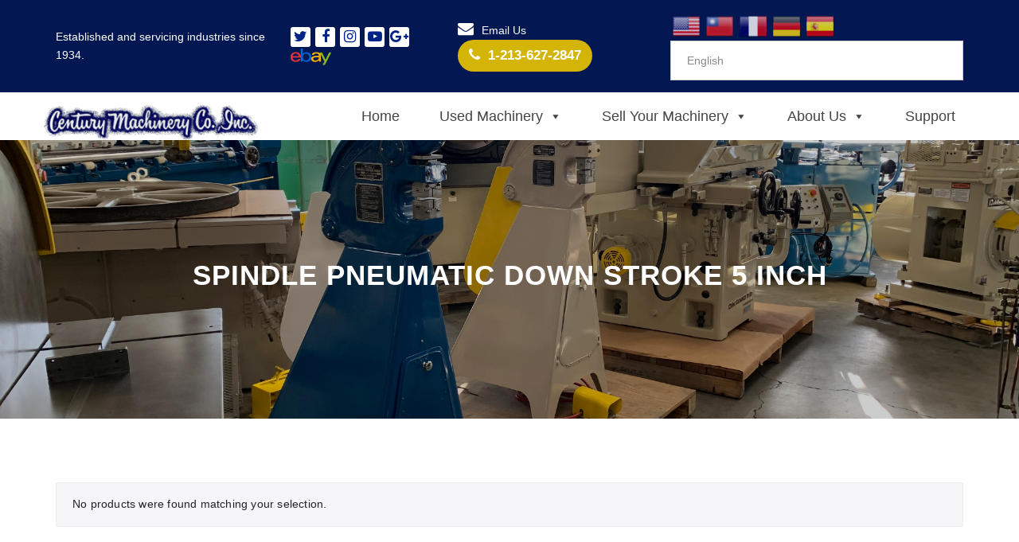

--- FILE ---
content_type: text/html; charset=UTF-8
request_url: https://centurymachinery.com/product-tag/spindle-pneumatic-down-stroke-5-inch/
body_size: 20952
content:
<!DOCTYPE html>
<!--[if IE 8]> <html lang="en" prefix="og: https://ogp.me/ns#" class="ie8"> <![endif]-->
<!--[if !IE]><!--> <html lang="en" prefix="og: https://ogp.me/ns#"> <!--<![endif]-->
<head>
<meta charset="UTF-8">
  <meta name="viewport" content="width=device-width, initial-scale=1, maximum-scale=1">
<meta name="msapplication-TileColor" content="#edd821">
<meta name="theme-color" content="#edd821">
<link rel="profile" href="http://gmpg.org/xfn/11">
<link rel="pingback" href="https://centurymachinery.com/xmlrpc.php">

	<style>img:is([sizes="auto" i], [sizes^="auto," i]) { contain-intrinsic-size: 3000px 1500px }</style>
	
<!-- Search Engine Optimization by Rank Math - https://rankmath.com/ -->
<title>Spindle Pneumatic Down Stroke 5 inch Archives - Century Machinery</title><link rel="preload" as="style" href="https://fonts.googleapis.com/css?family=Montserrat%3A400%2C600%2C700%7CGreat%2BVibes&#038;display=swap" /><link rel="stylesheet" href="https://fonts.googleapis.com/css?family=Montserrat%3A400%2C600%2C700%7CGreat%2BVibes&#038;display=swap" media="print" onload="this.media='all'" /><noscript><link rel="stylesheet" href="https://fonts.googleapis.com/css?family=Montserrat%3A400%2C600%2C700%7CGreat%2BVibes&#038;display=swap" /></noscript>
<meta name="robots" content="follow, noindex"/>
<meta property="og:locale" content="en_US" />
<meta property="og:type" content="article" />
<meta property="og:title" content="Spindle Pneumatic Down Stroke 5 inch Archives - Century Machinery" />
<meta property="og:url" content="https://centurymachinery.com/product-tag/spindle-pneumatic-down-stroke-5-inch/" />
<meta property="og:site_name" content="Century Machinery" />
<meta name="twitter:card" content="summary_large_image" />
<meta name="twitter:title" content="Spindle Pneumatic Down Stroke 5 inch Archives - Century Machinery" />
<script type="application/ld+json" class="rank-math-schema">{"@context":"https://schema.org","@graph":[{"@type":"Organization","@id":"https://centurymachinery.com/#organization","name":"CENTURY MACHINERY CO., INC."},{"@type":"WebSite","@id":"https://centurymachinery.com/#website","url":"https://centurymachinery.com","name":"CENTURY MACHINERY CO., INC.","publisher":{"@id":"https://centurymachinery.com/#organization"},"inLanguage":"en"},{"@type":"BreadcrumbList","@id":"https://centurymachinery.com/product-tag/spindle-pneumatic-down-stroke-5-inch/#breadcrumb","itemListElement":[{"@type":"ListItem","position":"1","item":{"@id":"https://centurymachinery.com","name":"Home"}},{"@type":"ListItem","position":"2","item":{"@id":"https://centurymachinery.com/shop/","name":"Shop"}},{"@type":"ListItem","position":"3","item":{"@id":"https://centurymachinery.com/product-tag/spindle-pneumatic-down-stroke-5-inch/","name":"Products tagged &ldquo;Spindle Pneumatic Down Stroke 5 inch&rdquo;"}}]},{"@type":"CollectionPage","@id":"https://centurymachinery.com/product-tag/spindle-pneumatic-down-stroke-5-inch/#webpage","url":"https://centurymachinery.com/product-tag/spindle-pneumatic-down-stroke-5-inch/","name":"Spindle Pneumatic Down Stroke 5 inch Archives - Century Machinery","isPartOf":{"@id":"https://centurymachinery.com/#website"},"inLanguage":"en","breadcrumb":{"@id":"https://centurymachinery.com/product-tag/spindle-pneumatic-down-stroke-5-inch/#breadcrumb"}}]}</script>
<!-- /Rank Math WordPress SEO plugin -->

<link rel='dns-prefetch' href='//collect.commerce.godaddy.com' />
<link rel='dns-prefetch' href='//fonts.googleapis.com' />
<link href='https://fonts.gstatic.com' crossorigin rel='preconnect' />
<link rel="alternate" type="application/rss+xml" title="Century Machinery &raquo; Feed" href="https://centurymachinery.com/feed/" />
<link rel="alternate" type="application/rss+xml" title="Century Machinery &raquo; Comments Feed" href="https://centurymachinery.com/comments/feed/" />
<link rel="alternate" type="application/rss+xml" title="Century Machinery &raquo; Spindle Pneumatic Down Stroke 5 inch Tag Feed" href="https://centurymachinery.com/product-tag/spindle-pneumatic-down-stroke-5-inch/feed/" />
<link data-minify="1" rel='stylesheet' id='font-awesome-css' href='https://centurymachinery.com/wp-content/cache/min/1/wp-content/plugins/gridlist-view-for-woocommerce/berocket/assets/css/font-awesome.min.css?ver=1760903569' type='text/css' media='all' />
<link data-minify="1" rel='stylesheet' id='berocket_lgv_style-css' href='https://centurymachinery.com/wp-content/cache/min/1/wp-content/plugins/gridlist-view-for-woocommerce/css/shop_lgv.css?ver=1760903569' type='text/css' media='all' />
<link data-minify="1" rel='stylesheet' id='mgwb-style-frontend-css' href='https://centurymachinery.com/wp-content/cache/min/1/wp-content/plugins/ultimate-woocommerce-brands/css/mgwoocommercebrands.css?ver=1760903569' type='text/css' media='all' />
<link data-minify="1" rel='stylesheet' id='stripe-main-styles-css' href='https://centurymachinery.com/wp-content/cache/min/1/wp-content/mu-plugins/vendor/godaddy/mwc-core/assets/css/stripe-settings.css?ver=1760903569' type='text/css' media='all' />
<link data-minify="1" rel='stylesheet' id='godaddy-payments-payinperson-main-styles-css' href='https://centurymachinery.com/wp-content/cache/min/1/wp-content/mu-plugins/vendor/godaddy/mwc-core/assets/css/pay-in-person-method.css?ver=1760903569' type='text/css' media='all' />
<style id='wp-emoji-styles-inline-css' type='text/css'>

	img.wp-smiley, img.emoji {
		display: inline !important;
		border: none !important;
		box-shadow: none !important;
		height: 1em !important;
		width: 1em !important;
		margin: 0 0.07em !important;
		vertical-align: -0.1em !important;
		background: none !important;
		padding: 0 !important;
	}
</style>
<link rel='stylesheet' id='wp-block-library-css' href='https://centurymachinery.com/wp-includes/css/dist/block-library/style.min.css?ver=6.8.3' type='text/css' media='all' />
<style id='classic-theme-styles-inline-css' type='text/css'>
/*! This file is auto-generated */
.wp-block-button__link{color:#fff;background-color:#32373c;border-radius:9999px;box-shadow:none;text-decoration:none;padding:calc(.667em + 2px) calc(1.333em + 2px);font-size:1.125em}.wp-block-file__button{background:#32373c;color:#fff;text-decoration:none}
</style>
<link rel='stylesheet' id='awsm-ead-public-css' href='https://centurymachinery.com/wp-content/plugins/embed-any-document/css/embed-public.min.css?ver=2.7.12' type='text/css' media='all' />
<style id='global-styles-inline-css' type='text/css'>
:root{--wp--preset--aspect-ratio--square: 1;--wp--preset--aspect-ratio--4-3: 4/3;--wp--preset--aspect-ratio--3-4: 3/4;--wp--preset--aspect-ratio--3-2: 3/2;--wp--preset--aspect-ratio--2-3: 2/3;--wp--preset--aspect-ratio--16-9: 16/9;--wp--preset--aspect-ratio--9-16: 9/16;--wp--preset--color--black: #000000;--wp--preset--color--cyan-bluish-gray: #abb8c3;--wp--preset--color--white: #ffffff;--wp--preset--color--pale-pink: #f78da7;--wp--preset--color--vivid-red: #cf2e2e;--wp--preset--color--luminous-vivid-orange: #ff6900;--wp--preset--color--luminous-vivid-amber: #fcb900;--wp--preset--color--light-green-cyan: #7bdcb5;--wp--preset--color--vivid-green-cyan: #00d084;--wp--preset--color--pale-cyan-blue: #8ed1fc;--wp--preset--color--vivid-cyan-blue: #0693e3;--wp--preset--color--vivid-purple: #9b51e0;--wp--preset--gradient--vivid-cyan-blue-to-vivid-purple: linear-gradient(135deg,rgba(6,147,227,1) 0%,rgb(155,81,224) 100%);--wp--preset--gradient--light-green-cyan-to-vivid-green-cyan: linear-gradient(135deg,rgb(122,220,180) 0%,rgb(0,208,130) 100%);--wp--preset--gradient--luminous-vivid-amber-to-luminous-vivid-orange: linear-gradient(135deg,rgba(252,185,0,1) 0%,rgba(255,105,0,1) 100%);--wp--preset--gradient--luminous-vivid-orange-to-vivid-red: linear-gradient(135deg,rgba(255,105,0,1) 0%,rgb(207,46,46) 100%);--wp--preset--gradient--very-light-gray-to-cyan-bluish-gray: linear-gradient(135deg,rgb(238,238,238) 0%,rgb(169,184,195) 100%);--wp--preset--gradient--cool-to-warm-spectrum: linear-gradient(135deg,rgb(74,234,220) 0%,rgb(151,120,209) 20%,rgb(207,42,186) 40%,rgb(238,44,130) 60%,rgb(251,105,98) 80%,rgb(254,248,76) 100%);--wp--preset--gradient--blush-light-purple: linear-gradient(135deg,rgb(255,206,236) 0%,rgb(152,150,240) 100%);--wp--preset--gradient--blush-bordeaux: linear-gradient(135deg,rgb(254,205,165) 0%,rgb(254,45,45) 50%,rgb(107,0,62) 100%);--wp--preset--gradient--luminous-dusk: linear-gradient(135deg,rgb(255,203,112) 0%,rgb(199,81,192) 50%,rgb(65,88,208) 100%);--wp--preset--gradient--pale-ocean: linear-gradient(135deg,rgb(255,245,203) 0%,rgb(182,227,212) 50%,rgb(51,167,181) 100%);--wp--preset--gradient--electric-grass: linear-gradient(135deg,rgb(202,248,128) 0%,rgb(113,206,126) 100%);--wp--preset--gradient--midnight: linear-gradient(135deg,rgb(2,3,129) 0%,rgb(40,116,252) 100%);--wp--preset--font-size--small: 13px;--wp--preset--font-size--medium: 20px;--wp--preset--font-size--large: 36px;--wp--preset--font-size--x-large: 42px;--wp--preset--spacing--20: 0.44rem;--wp--preset--spacing--30: 0.67rem;--wp--preset--spacing--40: 1rem;--wp--preset--spacing--50: 1.5rem;--wp--preset--spacing--60: 2.25rem;--wp--preset--spacing--70: 3.38rem;--wp--preset--spacing--80: 5.06rem;--wp--preset--shadow--natural: 6px 6px 9px rgba(0, 0, 0, 0.2);--wp--preset--shadow--deep: 12px 12px 50px rgba(0, 0, 0, 0.4);--wp--preset--shadow--sharp: 6px 6px 0px rgba(0, 0, 0, 0.2);--wp--preset--shadow--outlined: 6px 6px 0px -3px rgba(255, 255, 255, 1), 6px 6px rgba(0, 0, 0, 1);--wp--preset--shadow--crisp: 6px 6px 0px rgba(0, 0, 0, 1);}:where(.is-layout-flex){gap: 0.5em;}:where(.is-layout-grid){gap: 0.5em;}body .is-layout-flex{display: flex;}.is-layout-flex{flex-wrap: wrap;align-items: center;}.is-layout-flex > :is(*, div){margin: 0;}body .is-layout-grid{display: grid;}.is-layout-grid > :is(*, div){margin: 0;}:where(.wp-block-columns.is-layout-flex){gap: 2em;}:where(.wp-block-columns.is-layout-grid){gap: 2em;}:where(.wp-block-post-template.is-layout-flex){gap: 1.25em;}:where(.wp-block-post-template.is-layout-grid){gap: 1.25em;}.has-black-color{color: var(--wp--preset--color--black) !important;}.has-cyan-bluish-gray-color{color: var(--wp--preset--color--cyan-bluish-gray) !important;}.has-white-color{color: var(--wp--preset--color--white) !important;}.has-pale-pink-color{color: var(--wp--preset--color--pale-pink) !important;}.has-vivid-red-color{color: var(--wp--preset--color--vivid-red) !important;}.has-luminous-vivid-orange-color{color: var(--wp--preset--color--luminous-vivid-orange) !important;}.has-luminous-vivid-amber-color{color: var(--wp--preset--color--luminous-vivid-amber) !important;}.has-light-green-cyan-color{color: var(--wp--preset--color--light-green-cyan) !important;}.has-vivid-green-cyan-color{color: var(--wp--preset--color--vivid-green-cyan) !important;}.has-pale-cyan-blue-color{color: var(--wp--preset--color--pale-cyan-blue) !important;}.has-vivid-cyan-blue-color{color: var(--wp--preset--color--vivid-cyan-blue) !important;}.has-vivid-purple-color{color: var(--wp--preset--color--vivid-purple) !important;}.has-black-background-color{background-color: var(--wp--preset--color--black) !important;}.has-cyan-bluish-gray-background-color{background-color: var(--wp--preset--color--cyan-bluish-gray) !important;}.has-white-background-color{background-color: var(--wp--preset--color--white) !important;}.has-pale-pink-background-color{background-color: var(--wp--preset--color--pale-pink) !important;}.has-vivid-red-background-color{background-color: var(--wp--preset--color--vivid-red) !important;}.has-luminous-vivid-orange-background-color{background-color: var(--wp--preset--color--luminous-vivid-orange) !important;}.has-luminous-vivid-amber-background-color{background-color: var(--wp--preset--color--luminous-vivid-amber) !important;}.has-light-green-cyan-background-color{background-color: var(--wp--preset--color--light-green-cyan) !important;}.has-vivid-green-cyan-background-color{background-color: var(--wp--preset--color--vivid-green-cyan) !important;}.has-pale-cyan-blue-background-color{background-color: var(--wp--preset--color--pale-cyan-blue) !important;}.has-vivid-cyan-blue-background-color{background-color: var(--wp--preset--color--vivid-cyan-blue) !important;}.has-vivid-purple-background-color{background-color: var(--wp--preset--color--vivid-purple) !important;}.has-black-border-color{border-color: var(--wp--preset--color--black) !important;}.has-cyan-bluish-gray-border-color{border-color: var(--wp--preset--color--cyan-bluish-gray) !important;}.has-white-border-color{border-color: var(--wp--preset--color--white) !important;}.has-pale-pink-border-color{border-color: var(--wp--preset--color--pale-pink) !important;}.has-vivid-red-border-color{border-color: var(--wp--preset--color--vivid-red) !important;}.has-luminous-vivid-orange-border-color{border-color: var(--wp--preset--color--luminous-vivid-orange) !important;}.has-luminous-vivid-amber-border-color{border-color: var(--wp--preset--color--luminous-vivid-amber) !important;}.has-light-green-cyan-border-color{border-color: var(--wp--preset--color--light-green-cyan) !important;}.has-vivid-green-cyan-border-color{border-color: var(--wp--preset--color--vivid-green-cyan) !important;}.has-pale-cyan-blue-border-color{border-color: var(--wp--preset--color--pale-cyan-blue) !important;}.has-vivid-cyan-blue-border-color{border-color: var(--wp--preset--color--vivid-cyan-blue) !important;}.has-vivid-purple-border-color{border-color: var(--wp--preset--color--vivid-purple) !important;}.has-vivid-cyan-blue-to-vivid-purple-gradient-background{background: var(--wp--preset--gradient--vivid-cyan-blue-to-vivid-purple) !important;}.has-light-green-cyan-to-vivid-green-cyan-gradient-background{background: var(--wp--preset--gradient--light-green-cyan-to-vivid-green-cyan) !important;}.has-luminous-vivid-amber-to-luminous-vivid-orange-gradient-background{background: var(--wp--preset--gradient--luminous-vivid-amber-to-luminous-vivid-orange) !important;}.has-luminous-vivid-orange-to-vivid-red-gradient-background{background: var(--wp--preset--gradient--luminous-vivid-orange-to-vivid-red) !important;}.has-very-light-gray-to-cyan-bluish-gray-gradient-background{background: var(--wp--preset--gradient--very-light-gray-to-cyan-bluish-gray) !important;}.has-cool-to-warm-spectrum-gradient-background{background: var(--wp--preset--gradient--cool-to-warm-spectrum) !important;}.has-blush-light-purple-gradient-background{background: var(--wp--preset--gradient--blush-light-purple) !important;}.has-blush-bordeaux-gradient-background{background: var(--wp--preset--gradient--blush-bordeaux) !important;}.has-luminous-dusk-gradient-background{background: var(--wp--preset--gradient--luminous-dusk) !important;}.has-pale-ocean-gradient-background{background: var(--wp--preset--gradient--pale-ocean) !important;}.has-electric-grass-gradient-background{background: var(--wp--preset--gradient--electric-grass) !important;}.has-midnight-gradient-background{background: var(--wp--preset--gradient--midnight) !important;}.has-small-font-size{font-size: var(--wp--preset--font-size--small) !important;}.has-medium-font-size{font-size: var(--wp--preset--font-size--medium) !important;}.has-large-font-size{font-size: var(--wp--preset--font-size--large) !important;}.has-x-large-font-size{font-size: var(--wp--preset--font-size--x-large) !important;}
:where(.wp-block-post-template.is-layout-flex){gap: 1.25em;}:where(.wp-block-post-template.is-layout-grid){gap: 1.25em;}
:where(.wp-block-columns.is-layout-flex){gap: 2em;}:where(.wp-block-columns.is-layout-grid){gap: 2em;}
:root :where(.wp-block-pullquote){font-size: 1.5em;line-height: 1.6;}
</style>
<link data-minify="1" rel='stylesheet' id='contact-form-7-css' href='https://centurymachinery.com/wp-content/cache/min/1/wp-content/plugins/contact-form-7/includes/css/styles.css?ver=1760903569' type='text/css' media='all' />
<style id='contact-form-7-inline-css' type='text/css'>
.wpcf7 .wpcf7-recaptcha iframe {margin-bottom: 0;}.wpcf7 .wpcf7-recaptcha[data-align="center"] > div {margin: 0 auto;}.wpcf7 .wpcf7-recaptcha[data-align="right"] > div {margin: 0 0 0 auto;}
</style>
<link data-minify="1" rel='stylesheet' id='woocommerce-layout-css' href='https://centurymachinery.com/wp-content/cache/min/1/wp-content/plugins/woocommerce/assets/css/woocommerce-layout.css?ver=1760903569' type='text/css' media='all' />
<link data-minify="1" rel='stylesheet' id='woocommerce-smallscreen-css' href='https://centurymachinery.com/wp-content/cache/min/1/wp-content/plugins/woocommerce/assets/css/woocommerce-smallscreen.css?ver=1760903569' type='text/css' media='only screen and (max-width: 768px)' />
<link data-minify="1" rel='stylesheet' id='woocommerce-general-css' href='https://centurymachinery.com/wp-content/cache/min/1/wp-content/plugins/woocommerce/assets/css/woocommerce.css?ver=1760903569' type='text/css' media='all' />
<style id='woocommerce-inline-inline-css' type='text/css'>
.woocommerce form .form-row .required { visibility: visible; }
</style>
<link rel='stylesheet' id='aws-style-css' href='https://centurymachinery.com/wp-content/plugins/advanced-woo-search/assets/css/common.min.css?ver=3.52' type='text/css' media='all' />
<link data-minify="1" rel='stylesheet' id='megamenu-css' href='https://centurymachinery.com/wp-content/cache/min/1/wp-content/uploads/maxmegamenu/style.css?ver=1760903569' type='text/css' media='all' />
<link data-minify="1" rel='stylesheet' id='dashicons-css' href='https://centurymachinery.com/wp-content/cache/min/1/wp-includes/css/dashicons.min.css?ver=1760903569' type='text/css' media='all' />
<link data-minify="1" rel='stylesheet' id='bootstrap-css' href='https://centurymachinery.com/wp-content/cache/min/1/wp-content/themes/emarat/assets/css/bootstrap.min.css?ver=1760903569' type='text/css' media='all' />
<link data-minify="1" rel='stylesheet' id='hero-slider-css' href='https://centurymachinery.com/wp-content/cache/min/1/wp-content/themes/emarat/assets/css/hero-slider.css?ver=1760903569' type='text/css' media='all' />
<link rel='stylesheet' id='owl-carousel-css' href='https://centurymachinery.com/wp-content/themes/emarat/assets/css/owl-carousel.min.css?ver=2.2.0' type='text/css' media='all' />
<link rel='stylesheet' id='isotop-css' href='https://centurymachinery.com/wp-content/themes/emarat/assets/css/isotop.min.css?ver=2.2.0' type='text/css' media='all' />
<link data-minify="1" rel='stylesheet' id='flaticon-css' href='https://centurymachinery.com/wp-content/cache/min/1/wp-content/themes/emarat/assets/css/flaticon.css?ver=1760903569' type='text/css' media='all' />
<link data-minify="1" rel='stylesheet' id='magnific-popup-css' href='https://centurymachinery.com/wp-content/cache/min/1/wp-content/themes/emarat/assets/css/magnific-popup.css?ver=1760903569' type='text/css' media='all' />
<link rel='stylesheet' id='slicknav-css' href='https://centurymachinery.com/wp-content/themes/emarat/assets/css/slicknav.min.css?ver=1.0.10' type='text/css' media='all' />
<link data-minify="1" rel='stylesheet' id='emarat-style-css' href='https://centurymachinery.com/wp-content/cache/min/1/wp-content/themes/emarat/assets/css/styles.css?ver=1760903569' type='text/css' media='all' />
<link data-minify="1" rel='stylesheet' id='emarat-responsive-css' href='https://centurymachinery.com/wp-content/cache/min/1/wp-content/themes/emarat/assets/css/responsive.css?ver=1760903569' type='text/css' media='all' />

<link data-minify="1" rel='stylesheet' id='emarat-default-style-css' href='https://centurymachinery.com/wp-content/cache/min/1/wp-content/themes/emarat/style.css?ver=1760903569' type='text/css' media='all' />
<style id='emarat-default-style-inline-css' type='text/css'>
.my-header-top-bar ,.my-main-header-three .my-header-top-bar {background-color:#000000;}.my-header-top-bar p,.my-main-header-three .my-header-top-bar p {color:#ffffff;}.my-header-top-bar p i {color:#ffffff;}.my-logo-bar ,.my-main-header-three .my-header-nav {background-color:#ffffff;}.my-main-nav nav.navbar.bootsnav {background-color:#ffffff;}.my-footer { background:rgba(35,35,38,0.46);}.my-footer .my-section-title h2 {color:#ffffff;}.footer-widget-area .textwidget { color:#000000;}footer a,footer .widget_list_style ul a,footer .widget_categories ul a,footer .widget_archive ul a,footer .widget_archive ul li,footer .widget_recent_comments ul a,footer .widget_recent_entries ul a,footer .widget_meta ul a,footer .widget_pages ul a,footer .widget_rss ul a,footer .widget_nav_menu ul a,footer .recent-blog .widget-btitle.recentcomments a ,.my-footer-col a {color:#000000;}footer a:hover,footer .widget_list_style ul a:hover,footer .widget_categories ul a:hover,footer .widget_archive ul a:hover,footer .widget_archive ul li,footer .widget_recent_comments ul a:hover,footer .widget_recent_entries ul a:hover,footer .widget_meta ul a:hover,footer .widget_pages ul a:hover,footer .widget_rss ul a:hover,footer .widget_nav_menu ul a:hover,footer .recent-blog .widget-btitle:hover.my-footer-col a:hover ,.my-footer-col .recent-blog a:hover {color:#ffffff;}.footer-bottom {border-color:#000000;}.footer-bottom {background:{#000000;}.my-copyright p, {color:#ffffff;}.no-class {}.container.my-container-three li i.my-searce-icon,.my-header-nav .my-shopping-icon,#scrollUp,.my-section-title .my-title-line,.my-section-title .my-title-line::after,.my-section-title .my-title-line::before,.blockquote-two:before,input[type="submit"],.wpcf7 input[type="submit"],.header-two #cart-trigger > span,.btn-secondary,.bpw-style-one .bpw-content .bpw-btn,.bpw-col-5.bpw-normal-size.bpw-style-one .bpw-content .bpw-btn,.bpw-style-two .portfolio-item:hover .bpw-content,.bpw-filter li .btn-active:after,.panel-one .panel-default > .panel-heading.accordion-active a:before,.nav-tabs > li.active > a:after,.education li:before,.list-one li:before,.blog-one .emarat-blog-top-meta > div:after,.wp-pagenavi span.current,.wp-pagenavi a:hover,.wp-link-pages span:hover,.wp-link-pages > span,.bcc-content .bcc-btn:after,.sidenav li a:hover:before,.sidenav li.current-menu-item a:before,.sidenav li.current-menu-parent > a:before,.sidenav > li.active:before,.download-btn,.widget_list_style ul li:before,.widget_categories ul li:before,.widget_archive ul li:before,.widget_recent_comments ul li:before,.widget_recent_entries ul li:before,.widget_meta ul li:before,.widget_pages ul li:before,.widget_rss ul li:before,.widget_nav_menu ul li:before,.widget_layered_nav ul li:before,.widget_product_categories ul li:before,footer .widget_list_style ul li:hover:before,footer .widget_categories ul li:hover:before,footer .widget_archive ul li:hover:before,footer .widget_recent_comments ul li:hover:before,footer .widget_recent_entries ul li:hover:before,footer .widget_meta ul li:hover:before,footer .widget_pages ul li:hover:before,footer .widget_rss ul li:hover:before,footer .widget_nav_menu ul li:hover:before,footer .widget_nav_menu ul li.active:before,.widget .mc4wp-form input[type="submit"],p.demo_store,.woocommerce div.product .woocommerce-tabs ul.tabs li.active a:after,span.onsale,.woocommerce nav.woocommerce-pagination ul li span.current,.woocommerce #respond input#submit.alt,.woocommerce a.button,.woocommerce a.button.alt,.woocommerce button.button.alt,.woocommerce input.button.alt,.woocommerce #respond input#submit.alt.disabled,.woocommerce #respond input#submit.alt.disabled:hover,.woocommerce #respond input#submit.alt:disabled,.woocommerce #respond input#submit.alt:disabled:hover,.woocommerce #respond input#submit.alt:disabled[disabled],.woocommerce #respond input#submit.alt:disabled[disabled]:hover,.woocommerce a.button.alt.disabled,.woocommerce a.button.alt.disabled:hover,.woocommerce a.button.alt:disabled,.woocommerce a.button.alt:disabled:hover,.woocommerce a.button.alt:disabled[disabled],.woocommerce a.button.alt:disabled[disabled]:hover,.woocommerce button.button.alt.disabled,.woocommerce button.button.alt.disabled:hover,.woocommerce button.button.alt:disabled,.woocommerce button.button.alt:disabled:hover,.woocommerce button.button.alt:disabled[disabled],.woocommerce button.button.alt:disabled[disabled]:hover,.woocommerce input.button.alt.disabled,.woocommerce input.button.alt.disabled:hover,.woocommerce input.button.alt:disabled,.woocommerce input.button.alt:disabled:hover,.woocommerce input.button.alt:disabled[disabled],.woocommerce input.button.alt:disabled[disabled]:hover,.woocommerce-account .woocommerce form .form-row input.button,.woocommerce-checkout form > .form-row input.button,.woocommerce #respond input#submit.alt:hover,.woocommerce a.button.alt:hover,.woocommerce button.button.alt:hover,.woocommerce input.button.alt:hover,span.onsale,.woocommerce span.onsale,.cta-fullwidth { background-color:#edd821;}.service-two .service-icon,.service-three .service-icon,.service-four .service-icon,.service-five .service-icon,.panel-two .panel-heading:after,.panel-three .panel-title:hover strong,.list-icon i,.comment-reply-title > a,.woocommerce .star-rating span,.woocommerce p.stars a,.woocommerce .woocommerce-message:before,.woocommerce div.product .stock,#add_payment_method .cart-collaterals .cart_totals .discount td,.woocommerce-cart .cart-collaterals .cart_totals .discount td,.woocommerce-checkout .cart-collaterals .cart_totals .discount td,.primary-color {color:#edd821};}.bpw-style-two .portfolio-item:hover .bpw-content,.history-first-section:after,.wp-pagenavi span.current,.wp-pagenavi a:hover,.wp-link-pages span:hover,.wp-link-pages > span {border-color:{$all_element_color};}.panel-one .panel-default > .panel-heading.accordion-active a:after,.woocommerce .woocommerce-message {border-top-color:#edd821;}body {color:#000000;}body a,.blog-one .emarat-blog-top-meta > div a,.widget_list_style ul a,.widget_categories ul a,.widget_archive ul a,.widget_recent_comments ul a,.widget_recent_entries ul a,.widget_meta ul a,.widget_pages ul a,.widget_rss ul a,.widget_nav_menu ul a,.widget_layered_nav ul a,.widget_product_categories ul a,.woocommerce ul.product_list_widget a {color:#000000;}.no-class {}body a:hover,.blog-one .emarat-blog-top-meta > div a:hover,.widget_list_style ul a:hover,.widget_categories ul a:hover,.widget_archive ul a:hover,.widget_recent_comments ul a:hover,.widget_recent_entries ul a:hover,.widget_meta ul a:hover,.widget_pages ul a:hover,.widget_rss ul a:hover,.widget_nav_menu ul a:hover,.widget_layered_nav ul a:hover,.widget_product_categories ul a:hover,.woocommerce ul.product_list_widget a:hover {color:#1e73be;}
</style>
<link data-minify="1" rel='stylesheet' id='wp-pagenavi-css' href='https://centurymachinery.com/wp-content/cache/min/1/wp-content/plugins/wp-pagenavi/pagenavi-css.css?ver=1760903569' type='text/css' media='all' />
<link data-minify="1" rel='stylesheet' id='mwc-payments-payment-form-css' href='https://centurymachinery.com/wp-content/cache/min/1/wp-content/mu-plugins/vendor/godaddy/mwc-core/assets/css/payment-form.css?ver=1760903569' type='text/css' media='all' />
<link data-minify="1" rel='stylesheet' id='rt_frontend_style-css' href='https://centurymachinery.com/wp-content/cache/min/1/wp-content/plugins/automatic-responsive-tables/css/style.css?ver=1760903569' type='text/css' media='all' />
<!--[if lt IE 9]>
<link rel='stylesheet' id='art_ie_stylesheet-css' href='https://centurymachinery.com/wp-content/plugins/automatic-responsive-tables/css/style-ie.css?ver=6.8.3' type='text/css' media='all' />
<![endif]-->
<style id='rocket-lazyload-inline-css' type='text/css'>
.rll-youtube-player{position:relative;padding-bottom:56.23%;height:0;overflow:hidden;max-width:100%;}.rll-youtube-player:focus-within{outline: 2px solid currentColor;outline-offset: 5px;}.rll-youtube-player iframe{position:absolute;top:0;left:0;width:100%;height:100%;z-index:100;background:0 0}.rll-youtube-player img{bottom:0;display:block;left:0;margin:auto;max-width:100%;width:100%;position:absolute;right:0;top:0;border:none;height:auto;-webkit-transition:.4s all;-moz-transition:.4s all;transition:.4s all}.rll-youtube-player img:hover{-webkit-filter:brightness(75%)}.rll-youtube-player .play{height:100%;width:100%;left:0;top:0;position:absolute;background:url(https://centurymachinery.com/wp-content/plugins/wp-rocket/assets/img/youtube.png) no-repeat center;background-color: transparent !important;cursor:pointer;border:none;}
</style>
<script src="https://centurymachinery.com/wp-includes/js/jquery/jquery.min.js?ver=3.7.1" id="jquery-core-js"></script>
<script src="https://centurymachinery.com/wp-includes/js/jquery/jquery-migrate.min.js?ver=3.4.1" id="jquery-migrate-js"></script>
<script src="https://centurymachinery.com/wp-content/plugins/gridlist-view-for-woocommerce/js/jquery.cookie.js?ver=1.1.8.1" id="berocket_jquery_cookie-js"></script>
<script id="berocket_lgv_grid_list-js-extra">
var lgv_options = {"default_style":"list","mobile_default_style":"list","max_mobile_width":"768","user_func":{"before_style_set":"","after_style_set":"","after_style_list":"","after_style_grid":"","before_get_cookie":"","after_get_cookie":"","before_buttons_reselect":"","after_buttons_reselect":"","before_product_reselect":"","after_product_reselect":"","before_page_reload":"","before_ajax_product_reload":"","after_ajax_product_reload":""},"style_on_pages":{"pages":false,"mobile_pages":false,"desktop_pages":false}};
</script>
<script src="https://centurymachinery.com/wp-content/plugins/gridlist-view-for-woocommerce/js/grid_view.js?ver=1.1.8.1" id="berocket_lgv_grid_list-js"></script>
<script src="https://centurymachinery.com/wp-content/plugins/woocommerce/assets/js/jquery-blockui/jquery.blockUI.min.js?ver=2.7.0-wc.10.4.3" id="wc-jquery-blockui-js" data-wp-strategy="defer"></script>
<script id="wc-add-to-cart-js-extra">
var wc_add_to_cart_params = {"ajax_url":"\/wp-admin\/admin-ajax.php","wc_ajax_url":"\/?wc-ajax=%%endpoint%%","i18n_view_cart":"View cart","cart_url":"https:\/\/centurymachinery.com\/cart\/","is_cart":"","cart_redirect_after_add":"no"};
</script>
<script src="https://centurymachinery.com/wp-content/plugins/woocommerce/assets/js/frontend/add-to-cart.min.js?ver=10.4.3" id="wc-add-to-cart-js" data-wp-strategy="defer"></script>
<script src="https://centurymachinery.com/wp-content/plugins/woocommerce/assets/js/js-cookie/js.cookie.min.js?ver=2.1.4-wc.10.4.3" id="wc-js-cookie-js" defer data-wp-strategy="defer"></script>
<script id="woocommerce-js-extra">
var woocommerce_params = {"ajax_url":"\/wp-admin\/admin-ajax.php","wc_ajax_url":"\/?wc-ajax=%%endpoint%%","i18n_password_show":"Show password","i18n_password_hide":"Hide password"};
</script>
<script src="https://centurymachinery.com/wp-content/plugins/woocommerce/assets/js/frontend/woocommerce.min.js?ver=10.4.3" id="woocommerce-js" defer data-wp-strategy="defer"></script>
<script src="https://centurymachinery.com/wp-content/plugins/js_composer/assets/js/vendors/woocommerce-add-to-cart.js?ver=8.0.1" id="vc_woocommerce-add-to-cart-js-js"></script>
<script src="https://collect.commerce.godaddy.com/sdk.js" id="poynt-collect-sdk-js"></script>
<script id="mwc-payments-poynt-payment-form-js-extra">
var poyntPaymentFormI18n = {"errorMessages":{"genericError":"An error occurred, please try again or try an alternate form of payment.","missingCardDetails":"Missing card details.","missingBillingDetails":"Missing billing details."}};
</script>
<script src="https://centurymachinery.com/wp-content/mu-plugins/vendor/godaddy/mwc-core/assets/js/payments/frontend/poynt.js" id="mwc-payments-poynt-payment-form-js"></script>
<script id="image_zoom-frontend-js-extra">
var IZ = {"options":{"lensShape":"square","lensSize":200,"lensBorderSize":1,"lensBorderColour":"#ffffff","borderRadius":0,"cursor":"pointer","zoomWindowWidth":500,"zoomWindowHeight":460,"zoomWindowOffsetx":5,"borderSize":4,"borderColour":"#000000","zoomWindowShadow":8,"lensFadeIn":1000,"lensFadeOut":1000,"zoomWindowFadeIn":0,"zoomWindowFadeOut":0,"easingAmount":1,"zoomWindowPosition":1,"lensOverlay":false,"responsive":true,"responsiveThreshold":800,"scrollZoom":true,"adjustZoomWindowHeight":false,"tint":"true","tintColour":"#ffffff","tintOpacity":0.1,"imageTitlePosition":"top","imageTitleColour":"#ffffff","imageTitleBg":"#000000","imageTitleSize":12,"customText":"Property of Century Machinery, Inc.","customTextSize":12,"customTextColor":"#ffffff","customTextVAlign":"bottom","customTextAlign":"right","ratio":"3"},"with_woocommerce":"1","exchange_thumbnails":"0","enable_mobile":"1","woo_categories":"0","force_attachments":"1","enable_lightbox_zoom":"0","custom_class":"","flexslider":"","owl":"","flickity":"","swiper":"","slick":"","huge_it_gallery":"","search_filter_pro":"0","remove_lightbox_thumbnails":"0","remove_lightbox":"0","woo_slider":"1"};
</script>
<script src="https://centurymachinery.com/wp-content/plugins/wp-image-zoooom-pro/assets/dist/image_zoom-frontend.min.js?ver=1.58" id="image_zoom-frontend-js"></script>
<script src="https://centurymachinery.com/wp-content/plugins/automatic-responsive-tables/js/script.js?ver=6.8.3" id="rt_frontend_script-js"></script>
<script></script><link rel="https://api.w.org/" href="https://centurymachinery.com/wp-json/" /><link rel="alternate" title="JSON" type="application/json" href="https://centurymachinery.com/wp-json/wp/v2/product_tag/5579" /><link rel="EditURI" type="application/rsd+xml" title="RSD" href="https://centurymachinery.com/xmlrpc.php?rsd" />
<meta name="generator" content="WordPress 6.8.3" />
<!-- start Simple Custom CSS and JS -->
<style type="text/css">
html {
    overflow-x: hidden;
}
/*
@media all screen and (max-width:375px)
.woocommerce.columns-2 {
    width: 92 !important%;
}
button.button.orange.newBtn {
    display: none;
}
.summary.entry-summary {
    position: relative;
}
a.wqoecf_enquiry_button {
    position: absolute;
    left: 40px;
    bottom: 70px;
}
.newEmailSec {
    margin-top: 40px;
}
@media all and (max-width: 800px)
{
.wqoecf-pop-up-box {
       width: 90% !important;
    margin: 0 auto !important;
    top: 34% !important;
    position: absolute !important;
}
}
p.c {
  word-break: break-all;
}
*/</style>
<!-- end Simple Custom CSS and JS -->
        <style>
                                        div.berocket_lgv_widget a.berocket_lgv_button{
                    width: 2em; height: 2em; font-size: 1em; line-height: 2em; color: rgb(51, 51, 51); border-radius: 5px; background: linear-gradient(rgb(255, 255, 255), rgb(220, 220, 220)) rgb(255, 255, 255); border-width: 0px; border-color: rgb(0, 0, 0); box-shadow: rgb(221, 221, 221) 0px 0px 0px 1px inset, rgb(255, 255, 255) 0px 1px 1px 0px;                }
                                div.berocket_lgv_widget a.berocket_lgv_button:hover{
                    width: 2em; height: 2em; font-size: 1em; line-height: 2em; color: rgb(51, 51, 51); border-radius: 5px; background: linear-gradient(rgb(220, 220, 220), rgb(255, 255, 255)) rgb(220, 220, 220); border-width: 0px; border-color: rgb(0, 0, 0); box-shadow: rgb(221, 221, 221) 0px 0px 0px 1px inset, rgb(255, 255, 255) 0px 1px 1px 0px;                }
                                div.berocket_lgv_widget a.berocket_lgv_button.selected{
                    width: 2em; height: 2em; font-size: 1em; line-height: 2em; color: rgb(51, 51, 51); border-radius: 5px; background: linear-gradient(rgb(220, 220, 220), rgb(255, 255, 255)) rgb(220, 220, 220); border-width: 0px; border-color: rgb(0, 0, 0);                }
                    </style>
        <script type="application/ld+json">
{
  "@context": "https://schema.org",
  "@type": "LocalBusiness",
  "name": "CENTURY MACHINERY, INC.",
  "image": "https://centurymachinery.com/wp-content/uploads/2020/07/logo-300x49-7.png",
  "@id": "",
  "url": "https://centurymachinery.com/",
  "telephone": "1-213-627-2847",
  "priceRange": "$$",
  "address": {
    "@type": "PostalAddress",
    "streetAddress": "1937 South Santa Fe Avenue",
    "addressLocality": "Los Angeles",
    "addressRegion": "CA",
    "postalCode": "CA 90021",
    "addressCountry": "US"
  }  
}
</script>

<script type="application/ld+json">
{
  "@context": "https://schema.org",
  "@type": "FAQPage",
  "mainEntity": [{
    "@type": "Question",
    "name": "What is CENTURY MACHINERY CO., INC. ?",
    "acceptedAnswer": {
      "@type": "Answer",
      "text": "Established and servicing industries since 1934.

Our main showroom is at: 1937 South Santa Fe Ave, Los Angeles, California 90021.
We are a full service Global Marketing Used and New Machinery Dealer.

We Buy, Sell, Lease, Trade, Auction and Finance Industrial Machinery and Surplus Machinery and Equipment
We Sell Pre-Owned Reconditioned and Rebuilt Machinery and Equipment
We provide Auctioning and Liquidation Service of New and Used Machinery and Surplus Assets
We also perform Plant Liquidations
We take Consignment of Used Machinery and Equipment
We provide Appraisal Service for Machine Tools, Metal Working Machines, Fabrication Machines, Lathes, Fluid Forming
Presses, Stretch Forming Press, Shrinking and Stretching Machines, Woodworking Machinery and Air Compressors."
    }
  },{
    "@type": "Question",
    "name": "Where is your WAREHOUSE ?",
    "acceptedAnswer": {
      "@type": "Answer",
      "text": "Our main showroom is at: 1937 South Santa Fe Ave, Los Angeles, California CENTURY MACHINERY was established in 1934."
    }
  },{
    "@type": "Question",
    "name": "WHAT DO YOU HAVE TO SELL?",
    "acceptedAnswer": {
      "@type": "Answer",
      "text": "We specialize in purchasing all types of industrial machinery, entire facilities and turning your idle assets into cash."
    }
  },{
    "@type": "Question",
    "name": "NEED SOME ASSISTANCE?",
    "acceptedAnswer": {
      "@type": "Answer",
      "text": "CONTACT US AT 1-213-627-2847 TO SPEAK WITH A SALES REPRESENTATIVE."
    }
  }]
}
</script>	<noscript><style>.woocommerce-product-gallery{ opacity: 1 !important; }</style></noscript>
	<meta name="generator" content="Powered by WPBakery Page Builder - drag and drop page builder for WordPress."/>
<style type="text/css">img.zoooom,.zoooom img{padding:0!important;}img.zoooom:hover, .zoooom img:hover, .mp_product_image_single:hover, a.zoomGallery img:hover, .portfolio_images img:hover, .single-fluxus_portfolio .project-image img:hover, .attachment-product_page_image:hover, .attachment-shop_single:hover {cursor:-webkit-zoom-in;cursor:-moz-zoom-in;cursor:zoom-in;}.vc_editor.compose-mode .zoooom::before { content: "\f179     Zoom applied to the image. Check on the frontend"; position: absolute; margin-top: 12px; text-align: right; background-color: white; line-height: 1.4em; left: 5%; padding: 0 10px 6px; font-family: dashicons; font-size: 0.9em; font-style: italic; z-index: 20; }</style><script></script><link rel="icon" href="https://centurymachinery.com/wp-content/uploads/2018/07/cropped-icon-32x32.png" sizes="32x32" />
<link rel="icon" href="https://centurymachinery.com/wp-content/uploads/2018/07/cropped-icon-192x192.png" sizes="192x192" />
<link rel="apple-touch-icon" href="https://centurymachinery.com/wp-content/uploads/2018/07/cropped-icon-180x180.png" />
<meta name="msapplication-TileImage" content="https://centurymachinery.com/wp-content/uploads/2018/07/cropped-icon-270x270.png" />
		<style type="text/css" id="wp-custom-css">
			/* start */
.century_wrap .col-md-9 {
    padding-left: 80px;
}
.vc_wp_search.wpb_content_element {
    margin-top: 30px;
}
.search-blog-list .my-blog-col img {
    width: 250px;
    height: 250px;
}
h2.woocommerce-loop-product__title {
    height: 52px;
    overflow: hidden;
}
.col-md-3.col-sm-3.animatedParent.animateOnce.search-blog-list {
    width: 20%;
}
.search-blog-list a.button.product_type_simple {
    min-width: 150px;
    padding: 14px 25px 15px;
    background-color: #d4b507 !important;
    color: #000;
    font-size: 13px;
    text-transform: uppercase;
    line-height: 1.42857;
    white-space: normal;
    text-align: center;
    border: 1px solid transparent;
    outline: none;
    cursor: pointer;
    -webkit-transition: all ease .3s;
    -ms-transition: all ease .3s;
    transition: all ease .3s;
    width: 100%;
    float: left;
    font-weight: bold;
}
.search-blog-list h2.woocommerce-loop-product__title a:hover {
    color: #000;
}
.search-blog-list a.button.product_type_simple:hover {
    background: rgba(238, 179, 19, 0.75);
}
.search-blog-list h2.woocommerce-loop-product__title {
    font-size: 1em;
    text-align: center;
    padding-top: 5px;
	  height: 54px;
    overflow: hidden;
}
.search-blog-list .my-blog-col {
    margin-bottom: 0px;
    text-align: center;
}
.single-product .button-group { order: 1; }
.single-product .product_meta {
    order: 0;
}
.woocommerce div.product div.images .flex-control-thumbs li:nth-child(4), .woocommerce div.product div.images .flex-control-thumbs li:nth-child(8) {
    margin-right: 0;
}
.woocommerce div.product div.images .flex-control-thumbs li {
    width: 23%;
}
.related.products h2.woocommerce-loop-product__title {
    word-wrap: break-word;
    height: 58px;
    overflow: hidden;
}
.single-product .summary.entry-summary {
    display: grid;
}
.single-product .wpb_content_element .wpb_wrapper p {
    padding: 0px;
}

.single-product span.posted_in a {
    font-weight: 500;
}
.single-product span.posted_in {
    font-weight: 700;
}
.single-product span.sku_wrapper {
    display: none;
}
.single-product .product_meta {
		display: grid;
	}	
	.single-product .product_meta span {
    padding-bottom: 0;
}
/* end */
a.button.product_type_simple.add_to_cart_button.ajax_add_to_cart {
    display: none;
}
.single-product .product_meta span{ font-size: 16px; }
.request-form h2 {
    text-align: center;
	margin-top:20px;
}
.request-form img {
    width: 30%;
    display: block;
    margin: 0 auto 25px;
}
.wqoecf-pop-up-box {
    width: 60%;
    margin: 0 auto;
    margin-top: -20% !important;
    position: absolute;
    margin-left: 20%;
}
div.wqoecf-pop-up-box .wpcf7 p.wqoecf_form_title {
    color: #000;
    font-size: 22px;
    text-align: center;
    display: none;
}
.request-form input.wpcf7-form-control.wpcf7-submit {
    background: linear-gradient(to bottom, #f9b16a, #f78e26) !important;
    color: #fff;
    border-radius: 5px;
}
.woocommerce a.wqoecf_enquiry_button {
    background: linear-gradient(to bottom, #f9b16a, #f78e26) !important;
	    padding: 15px;
}
.single-product .my-inner-heading-col h2, .single-product h1.product_title {
    text-transform: capitalize;
	   font-size: 26px;
    font-weight: 400;
}
.single-product .woocommerce-Tabs-panel#tab-description h2 {
    font-weight: 500;
}
.single-product .related.products h2 {
    font-size: 20px;
    font-weight: 500;
    text-transform: capitalize;
}
.single-product.woocommerce .related.products ul.products {
    padding-top: 0;
}
.single-product .emarat_shop_page {
    padding: 80px 50px;
}
.single-product.woocommerce div.product .product_title {
    margin-bottom: 0px;
    font-weight: 600;
    font-size: 25px;
    letter-spacing: 0.1px;
}
.woocommerce-page #content div.product div.images{
	width: 35% !important;
}
.woocommerce-page #content div.product div.summary{
	padding-top: 0px;
	padding-right: 90px;
	width: 55% !important;
}
/* button.button.orange {
    display: none;
} */






span.soldout { background: #dd0303; padding: 5px 10px; border-radius: 15px; color: #fff; font-size: 14px;
 position: absolute;  bottom: 10px;  width: 50%;  font-weight: 500; }

.searcPro-detail .singleOutOfStockPg { background: #dd0303;padding: 16px 25px;color: #fff !important;font-size: 14px;border-radius: 5px; vertical-align: text-top;}
.searcPro-detail button.orange.newBtn { margin-top: 15px !important;  transition: all 0.3s;}

.searcPro-detail button.orange.newBtn:hover{ background: rgba(238, 179, 19, 0.75) !important; }

.outer-product-list-related span.soldout { position: relative; bottom: 0; }

@media only screen and (min-width: 1024px) and (max-width:1199px)  {
span.soldout { bottom: -15px; }
}
@media only screen and (min-width: 992px) and (max-width:1200px)  {
span.soldout { left: 100%; }
}
@media only screen and (min-width: 768px) and (max-width:991px)  {
span.soldout { bottom: -20px; left: 95%;}
}

@media only screen and (min-width: 320px) and (max-width:767px)  {
span.soldout { padding: 3px 7px;
 font-size: 12px; bottom: auto;
 width: 47%;  right: -45%;  top: 10px; }
}



@media only screen and (max-width: 800px) and (min-width: 320px)  {
	.wqoecf-pop-up-box {
    width: 100%;
    margin: 0 auto;
    margin-top: -10% !important;
    position: absolute;
    margin-left: 0%;
}
	.request-form input.wpcf7-form-control.wpcf7-submit {
    background: linear-gradient(to bottom, #f9b16a, #f78e26) !important;
    color: #fff;
    border-radius: 5px;
    width: 231px;
}
	h2#get-a-quote-title {
    color: orange;
}
	.century_wrap:after {
    left: -135px !important;
}
}
/* Single Product Css  */
@media screen and (max-width:767px) {
	.wpcf7-submit {
    margin-top: 84px !important;
}
	.container.padding-defult {
    padding-bottom: 0px !important;
}
	.century_wrap:after {
    left: -26px !important;
}
}



/* description tab */
.sp-tab__lay-default ul {
    border: none !important;
}
.sp-tab__lay-default .sp-tab__tab-content > .sp-tab__tab-pane {
      margin-top: -56px !important;
    border: none !important;
  color:#000 !important;
}
.sp-tab__nav-tabs .sp-tab__nav-link {
    border: none !important;
}
.wpps-form p{
	width:100% !important;
}		</style>
		<noscript><style> .wpb_animate_when_almost_visible { opacity: 1; }</style></noscript><style type="text/css">/** Mega Menu CSS: fs **/</style>
<noscript><style id="rocket-lazyload-nojs-css">.rll-youtube-player, [data-lazy-src]{display:none !important;}</style></noscript></head>
<body class="archive tax-product_tag term-spindle-pneumatic-down-stroke-5-inch term-5579 wp-theme-emarat theme-emarat woocommerce woocommerce-page woocommerce-no-js mega-menu-primary metaslider-plugin wpb-js-composer js-comp-ver-8.0.1 vc_responsive">
    <div  class="layout-full">
            <div id="emarat-theme-wrapper"> <!-- #emarat-theme-wrapper -->
        <header class="my-main-header my-main-header-three">
	        







            <!--<div class="my-header-top-bar" style="background-color: #000000; ">
    <div class="container1">
      <div class="row top-bar-width">

      <div class="top_1 top_div">
        <span class="span_facebook">
          <a href="http://www.facebook.com" target="_blank" class="customize-unpreviewable"><img src="data:image/svg+xml,%3Csvg%20xmlns='http://www.w3.org/2000/svg'%20viewBox='0%200%2020%2020'%3E%3C/svg%3E" alt="Facebook" width="20" height="20" data-lazy-src="https://centurymachinery.com/wp-content/uploads/2017/01/facebook.png"><noscript><img src="https://centurymachinery.com/wp-content/uploads/2017/01/facebook.png" alt="Facebook" width="20" height="20"></noscript></a>
        </span>

      </div>
      <div class="top_2 top_div">
        <span class="whiteText span_email">
          <a href="mailto:sales@centurymachinery.com">
            <img src="data:image/svg+xml,%3Csvg%20xmlns='http://www.w3.org/2000/svg'%20viewBox='0%200%2020%2020'%3E%3C/svg%3E" alt="Email" width="20" height="20" data-lazy-src="https://centurymachinery.com/wp-content/uploads/2017/01/email.png"><noscript><img src="https://centurymachinery.com/wp-content/uploads/2017/01/email.png" alt="Email" width="20" height="20"></noscript>
            Email Us
          </a>
        </span>
      </div>
      <div class="top_3 top_div">
        <span class="span_phone">
          <img src="data:image/svg+xml,%3Csvg%20xmlns='http://www.w3.org/2000/svg'%20viewBox='0%200%2020%2020'%3E%3C/svg%3E" alt="Phone" width="20" height="20" class="less" data-lazy-src="https://centurymachinery.com/wp-content/uploads/2017/01/phone.png"><noscript><img src="https://centurymachinery.com/wp-content/uploads/2017/01/phone.png" alt="Phone" width="20" height="20" class="less"></noscript>
          <a href="tel:1-213-627-2847" class="phone">1-213-627-2847</a>
        </span>
      </div>
      <div class="top_4 top_div">
        <span class="whiteText span_address">
          <a href="https://www.mapquest.com/search/results?query=1937%20South%20Santa%20Fe%20Avenue%20Los%20Angeles,%20CA%2090021&boundingBox=55.02802211299252,-143.61328125,17.14079039331665,-52.3828125&page=0" title="Address and MapQuest Directions" target="_blank">
<img src="data:image/svg+xml,%3Csvg%20xmlns='http://www.w3.org/2000/svg'%20viewBox='0%200%2020%2020'%3E%3C/svg%3E" alt="Map" width="20" height="20" style="padding-right: 3px" data-lazy-src="https://centurymachinery.com/wp-content/uploads/2017/01/map.png"><noscript><img src="https://centurymachinery.com/wp-content/uploads/2017/01/map.png" alt="Map" width="20" height="20" style="padding-right: 3px"></noscript>Directions</a>
        </span>
      </div>
      <div class="top_5 top_div">
              </div>
      </div>
    </div>
  </div>-->


            <header class="header">
                <div class="top_bar">
                    <div class="container"> <div class="widget widget_execphp"><div class="widget-content">
                                <div class="execphpwidget"><span>Established and servicing industries since 1934.</span></div>
                            </div></div>
                        <ul class="social_icons">

                            <div class="widget widget_execphp"><div class="widget-content">			<div class="execphpwidget"><li><a href="#"><i class="fa fa-twitter"></i></a></li>
                                        <li><a href="#"><i class="fa fa-facebook-f"></i></a></li>
                                        <li><a href="#"><i class="fa fa-instagram"></i></a></li>
                                        <li><a href="#"><i class="fa fa-youtube-play"></i></a></li>
                                        <li><a href="#"><i class="fa fa-google-plus"></i></a></li>
                                        <li><a href="https://www.ebay.com/str/centurymachinerycompanyinc"><img width="51" height="21" src="data:image/svg+xml,%3Csvg%20xmlns='http://www.w3.org/2000/svg'%20viewBox='0%200%2051%2021'%3E%3C/svg%3E" alt="ebay" data-lazy-src="https://centurymachinery.com/wp-content/themes/emarat/assets/images/ebay.png"><noscript><img width="51" height="21" src="https://centurymachinery.com/wp-content/themes/emarat/assets/images/ebay.png" alt="ebay"></noscript></a></li>
                                    </div>
                                </div></div>
                        </ul>

                        <ul class="top_contacts">

                            <div class="widget widget_execphp"><div class="widget-content">			<div class="execphpwidget"><li><a href="#"><i class="fa fa-envelope"></i>Email Us</a></li>
                                        <li><a href="tel:1-213-627-2847" class="tel_btn"><i class="fa fa-phone"></i>1-213-627-2847</a></li></div>
                                </div></div>
                        </ul>

                        <div class="top_right">
                            <div class="gtranslate_wrapper" id="gt-wrapper-59276793"></div>                        </div>

                    </div>

                </div>

                <!------------------------------------------------>
            </header>



            		<div class="my-header-nav">
			<div class="my-main-nav ">
				<div class="emarat-menu-style-three yellow on no-full">
				    <!-- Start Top Search -->
				    			     <div class="container my-container-three">
			     	<div class="row">
			     		<div class="col-md-3 col-sm-7 col-xs-8 emarat-logo-outer">
			     		<!-- beforeChange col-md-2 col-sm-7 col-xs-8 -->

			            <!-- Start Header Navigation -->
				            <div class="emarat-logo">
				                <a href="https://centurymachinery.com/"><img width="300" height="49" src="data:image/svg+xml,%3Csvg%20xmlns='http://www.w3.org/2000/svg'%20viewBox='0%200%20300%2049'%3E%3C/svg%3E" class="my-logo-3" alt="" data-lazy-src="https://centurymachinery.com/wp-content/uploads/2020/07/logo-300x49-7.png"><noscript><img width="300" height="49" src="https://centurymachinery.com/wp-content/uploads/2020/07/logo-300x49-7.png" class="my-logo-3" alt=""></noscript></a>
				            </div>
			            </div>
			            <!-- End Header Navigation -->

			            <div class="col-md-9 col-sm-5 hidden-xs mobileMenuCustom">
			            <!-- beforeChange col-md-10 col-sm-4 hidden-xs -->
			            <div class="main-menu">

               <nav class="clearfix">
		          <div id="mega-menu-wrap-primary" class="mega-menu-wrap"><div class="mega-menu-toggle"><div class="mega-toggle-blocks-left"></div><div class="mega-toggle-blocks-center"></div><div class="mega-toggle-blocks-right"><div class='mega-toggle-block mega-menu-toggle-animated-block mega-toggle-block-0' id='mega-toggle-block-0'><button aria-label="Toggle Menu" class="mega-toggle-animated mega-toggle-animated-slider" type="button" aria-expanded="false">
                  <span class="mega-toggle-animated-box">
                    <span class="mega-toggle-animated-inner"></span>
                  </span>
                </button></div></div></div><ul id="mega-menu-primary" class="mega-menu max-mega-menu mega-menu-horizontal mega-no-js" data-event="hover" data-effect="fade_up" data-effect-speed="200" data-effect-mobile="disabled" data-effect-speed-mobile="0" data-mobile-force-width="false" data-second-click="go" data-document-click="collapse" data-vertical-behaviour="standard" data-breakpoint="768" data-unbind="true" data-mobile-state="collapse_all" data-mobile-direction="vertical" data-hover-intent-timeout="300" data-hover-intent-interval="100"><li class="mega-menu-item mega-menu-item-type-post_type mega-menu-item-object-page mega-menu-item-home mega-align-bottom-left mega-menu-flyout mega-menu-item-30" id="mega-menu-item-30"><a class="mega-menu-link" href="https://centurymachinery.com/" tabindex="0">Home</a></li><li class="mega-megaMenuCustomTree mega-menu-item mega-menu-item-type-custom mega-menu-item-object-custom mega-menu-item-has-children mega-menu-megamenu mega-menu-grid mega-align-bottom-left mega-menu-grid mega-menu-item-533 megaMenuCustomTree" id="mega-menu-item-533"><a class="mega-menu-link" href="https://centurymachinery.com/used-machinery/" aria-expanded="false" tabindex="0">Used Machinery<span class="mega-indicator" aria-hidden="true"></span></a>
<ul class="mega-sub-menu" role='presentation'>
<li class="mega-menu-row" id="mega-menu-533-0">
	<ul class="mega-sub-menu" style='--columns:12' role='presentation'>
<li class="mega-menu-column mega-menu-columns-7-of-12" style="--columns:12; --span:7" id="mega-menu-533-0-0">
		<ul class="mega-sub-menu">
<li class="mega-menu-item mega-menu-item-type-widget widget_custom_html mega-menu-item-custom_html-4" id="mega-menu-item-custom_html-4"><h4 class="mega-block-title">USED MACHINERY</h4><div class="textwidget custom-html-widget">Search our database for the perfect used machinery, auction or liquidation</div></li><li class="mega-menu-item mega-menu-item-type-widget widget_search mega-menu-item-search-2" id="mega-menu-item-search-2"><div class="my-search-box">
    <div class="search-form">
        <form method="get" id="searchform" action="https://centurymachinery.com/" data="search" class="searchform" >
            <div class="input-group">
              <input type="text" class="form-control" name="s" id="s" placeholder="by Category, brand, model number, keyword ..." />
              <span class="input-group-btn">
              	<button type="submit" id="searchsubmit" value="" class="btn"><i class="fa fa-search"></i></button>
              </span>
            </div>
        </form>
    </div>
</div></li><li class="mega-menu-item mega-menu-item-type-widget widget_custom_html mega-menu-item-custom_html-5" id="mega-menu-item-custom_html-5"><div class="textwidget custom-html-widget"><div class="topMenuBtns">
	<a href="https://centurymachinery.com/categories">Browse By Category</a><a href="https://centurymachinery.com/manufacturer">Browse By Manufacturer</a>
</div></div></li>		</ul>
</li><li class="mega-menu-column mega-menu-columns-5-of-12" style="--columns:12; --span:5" id="mega-menu-533-0-1">
		<ul class="mega-sub-menu">
<li class="mega-nolink mega-menu-item mega-menu-item-type-custom mega-menu-item-object-custom mega-menu-item-has-children mega-menu-item-31 nolink" id="mega-menu-item-31"><a class="mega-menu-link" href="https://centurymachinery.com/categories">Popular categories<span class="mega-indicator" aria-hidden="true"></span></a>
			<ul class="mega-sub-menu">
<li class="mega-menu-item mega-menu-item-type-taxonomy mega-menu-item-object-product_cat mega-menu-item-1486" id="mega-menu-item-1486"><a class="mega-menu-link" href="https://centurymachinery.com/product-category/stretch-forming-machines-extrusion-sheet-all-type/">STRETCH FORMING MACHINES</a></li><li class="mega-menu-item mega-menu-item-type-taxonomy mega-menu-item-object-product_cat mega-menu-item-1487" id="mega-menu-item-1487"><a class="mega-menu-link" href="https://centurymachinery.com/product-category/cavity-die-fluid-forming-presses-see-presses-fluid-forming/">FLUID FORMS</a></li>			</ul>
</li><li class="mega-menu-item mega-menu-item-type-widget widget_media_image mega-menu-item-media_image-2" id="mega-menu-item-media_image-2"><a href="https://www.ebay.com/str/centurymachinerycompanyinc"><img width="113" height="62" src="data:image/svg+xml,%3Csvg%20xmlns='http://www.w3.org/2000/svg'%20viewBox='0%200%20113%2062'%3E%3C/svg%3E" class="image wp-image-817  attachment-full size-full" alt="" style="max-width: 100%; height: auto;" decoding="async" data-lazy-src="https://centurymachinery.com/wp-content/uploads/2020/08/ebaystore.png" /><noscript><img width="113" height="62" src="https://centurymachinery.com/wp-content/uploads/2020/08/ebaystore.png" class="image wp-image-817  attachment-full size-full" alt="" style="max-width: 100%; height: auto;" decoding="async" /></noscript></a></li>		</ul>
</li>	</ul>
</li></ul>
</li><li class="mega-megaMenuCustomTree mega-menu-item mega-menu-item-type-custom mega-menu-item-object-custom mega-menu-item-has-children mega-menu-megamenu mega-menu-grid mega-align-bottom-left mega-menu-grid mega-menu-item-765 megaMenuCustomTree" id="mega-menu-item-765"><a class="mega-menu-link" href="https://centurymachinery.com/sell-your-machinery/" aria-expanded="false" tabindex="0">Sell Your Machinery<span class="mega-indicator" aria-hidden="true"></span></a>
<ul class="mega-sub-menu" role='presentation'>
<li class="mega-menu-row" id="mega-menu-765-0">
	<ul class="mega-sub-menu" style='--columns:12' role='presentation'>
<li class="mega-menu-column mega-menu-columns-7-of-12" style="--columns:12; --span:7" id="mega-menu-765-0-0">
		<ul class="mega-sub-menu">
<li class="mega-menu-item mega-menu-item-type-widget widget_custom_html mega-menu-item-custom_html-6" id="mega-menu-item-custom_html-6"><h4 class="mega-block-title">WHAT DO YOU HAVE TO SELL?</h4><div class="textwidget custom-html-widget">We specialize in purchasing all types of industrial machinery, entire facilities and turning your idle assets into cash.</div></li>		</ul>
</li><li class="mega-menu-column mega-menu-columns-5-of-12" style="--columns:12; --span:5" id="mega-menu-765-0-1">
		<ul class="mega-sub-menu">
<li class="mega-menu-item mega-menu-item-type-widget widget_custom_html mega-menu-item-custom_html-10" id="mega-menu-item-custom_html-10"><h4 class="mega-block-title">NEED SOME ASSISTANCE?</h4><div class="textwidget custom-html-widget"><a href="https://centurymachinery.com/online-support/">CLICK HERE TO CONTACT US</a></div></li><li class="mega-menu-item mega-menu-item-type-widget widget_custom_html mega-menu-item-custom_html-11" id="mega-menu-item-custom_html-11"><div class="textwidget custom-html-widget"><a href="tel:1-213-627-2847" class="tel_btn"><i class="fa fa-phone"></i>  1-213-627-2847</a></div></li>		</ul>
</li>	</ul>
</li></ul>
</li><li class="mega-aboutusMenuCls mega-menu-item mega-menu-item-type-post_type mega-menu-item-object-page mega-menu-item-has-children mega-menu-megamenu mega-menu-grid mega-align-bottom-left mega-menu-grid mega-menu-item-310 aboutusMenuCls" id="mega-menu-item-310"><a class="mega-menu-link" href="https://centurymachinery.com/about-us/" aria-expanded="false" tabindex="0">About Us<span class="mega-indicator" aria-hidden="true"></span></a>
<ul class="mega-sub-menu" role='presentation'>
<li class="mega-menu-row" id="mega-menu-310-0">
	<ul class="mega-sub-menu" style='--columns:12' role='presentation'>
<li class="mega-menu-column mega-menu-columns-3-of-12" style="--columns:12; --span:3" id="mega-menu-310-0-0">
		<ul class="mega-sub-menu">
<li class="mega-menu-item mega-menu-item-type-widget widget_custom_html mega-menu-item-custom_html-12" id="mega-menu-item-custom_html-12"><h4 class="mega-block-title">Who We Are</h4><div class="textwidget custom-html-widget"><p>Our main showroom is at: 1937 South Santa Fe Ave, Los Angeles, California CENTURY MACHINERY was established in 1934.</p>
<a href="https://centurymachinery.com/about-us/">View Page</a></div></li>		</ul>
</li><li class="mega-menu-column mega-menu-columns-3-of-12" style="--columns:12; --span:3" id="mega-menu-310-0-1">
		<ul class="mega-sub-menu">
<li class="mega-menu-item mega-menu-item-type-widget widget_custom_html mega-menu-item-custom_html-13" id="mega-menu-item-custom_html-13"><h4 class="mega-block-title">Our Warehouse</h4><div class="textwidget custom-html-widget"><p>Our main showroom is at: 1937 South Santa Fe Ave, Los Angeles, California CENTURY MACHINERY was established in 1934.</p>
<a href="https://centurymachinery.com/about-us/">View Page</a></div></li>		</ul>
</li><li class="mega-menu-column mega-menu-columns-3-of-12" style="--columns:12; --span:3" id="mega-menu-310-0-2">
		<ul class="mega-sub-menu">
<li class="mega-menu-item mega-menu-item-type-widget widget_custom_html mega-menu-item-custom_html-14" id="mega-menu-item-custom_html-14"><h4 class="mega-block-title">Export Services</h4><div class="textwidget custom-html-widget"><p>Our main showroom is at: 1937 South Santa Fe Ave, Los Angeles, California CENTURY MACHINERY was established in 1934.</p>
<a href="https://centurymachinery.com/about-us/">View Page</a></div></li>		</ul>
</li><li class="mega-menu-column mega-menu-columns-3-of-12" style="--columns:12; --span:3" id="mega-menu-310-0-3">
		<ul class="mega-sub-menu">
<li class="mega-menu-item mega-menu-item-type-widget widget_custom_html mega-menu-item-custom_html-15" id="mega-menu-item-custom_html-15"><h4 class="mega-block-title">Hotels &#038; Directions</h4><div class="textwidget custom-html-widget"><img width="190" height="99" src="data:image/svg+xml,%3Csvg%20xmlns='http://www.w3.org/2000/svg'%20viewBox='0%200%20190%2099'%3E%3C/svg%3E" alt="map-img" data-lazy-src="https://centurymachinery.com/wp-content/uploads/2020/11/megamenu_map.jpg"><noscript><img width="190" height="99" src="https://centurymachinery.com/wp-content/uploads/2020/11/megamenu_map.jpg" alt="map-img"></noscript>
<a href="https://centurymachinery.com/directions/">View Page</a></div></li>		</ul>
</li>	</ul>
</li></ul>
</li><li class="mega-menu-item mega-menu-item-type-custom mega-menu-item-object-custom mega-align-bottom-left mega-menu-flyout mega-menu-item-35" id="mega-menu-item-35"><a class="mega-menu-link" href="https://centurymachinery.com/contact-us/" tabindex="0">Support</a></li></ul></div>
  <!-- Main Header end -->			         <!--<div class="searchcart-wrrap searchcart-wrrap-3 ">
				       									<div class="emarat-cart">
											<a href="">
												<span class="icon icon-ShoppingCart my-shopping-icon">
													<span class="cart_count">
																											</span>
												</span>
											</a>
									</div>
				        						        <div class="emarat-search">
							    		<div class="attr-nav">
							            <ul>
							                <li class="search">
							                	<a href="#"><i class="icon icon-Search my-searce-icon"></i></a>
							                </li>
							            </ul>
							       </div>
						    	</div>
				           							</div>-->
								<!-- searchcart-wrrap -->
									</nav>
								</div>
							</div>
							<!--<div class=" hidden-md hidden-lg col-sm-1 main-menu col-xs-4">
		    						<div class="responsive-menu-wrap emarat-menu-2"></div>
		    			</div>-->
						</div>
					</div>
					<!-- Menu End  -->
		   </div>
		</div>
	</div>
</header>	<!-- Inner page heading start -->
	<section data-bg="https://centurymachinery.com/wp-content/uploads/2017/01/gears.jpg" class="my-inner-heading-field my-layer-black header-title-one padding-custom my-inner-heading-6976870a40493 rocket-lazyload" style="padding-top:150px;padding-bottom:150px;">
		<div class="container">
			<div class="row">
				<div class="col-md-12">
					<div class="my-inner-heading-col">						
											<h2>Spindle Pneumatic Down Stroke 5 inch</h2>
											</div>
				</div>
			</div>
		</div>
	</section>
	<!-- Inner page heading end -->
 <div class="emarat_shop_page container full-width">
 	<div id="container" class="col-md-12"><div id="content" role="main">

    <header class="woocommerce-products-header">

		
		
 </header>
<div class="woocommerce-no-products-found">
	
	<div class="woocommerce-info" role="status">
		No products were found matching your selection.	</div>
</div>
</div></div></div>

    <!-- Footer -->

    <!--<footer>

		<div class="my-footer">

			<div class="container">

				<div class="row animatedParent animateOnce">

					
				</div>

				<div>

					
				</div>

			</div>

		</div>

	</footer>--> <!-- Footer -->





    <footer class="sec_space">
        <div class="container">
            <div class="row">
                <div class="col-12 col-sm-6 col-md-3">
                    <div class="widget widget_execphp"><div class="widget-content">			<div class="execphpwidget"><h4>Century Machinery, Inc.</h4>
                                <p>1937 South Santa Fe Avenue<br>
                                    Los Angeles, California 90021</p>
                                <ul class="mob_list">
                                    <li><a href="tel:1-213-627-2847"><i class="fa fa-phone"></i>1-213-627-2847</a></li>
                                    <li><a href="tel:1-213-627-2499"><i class="fa fa-phone"></i>1-213-627-2499</a></li>
                                </ul></div>
                        </div></div>      </div>
                <div class="col-6 col-sm-6 col-md-2">
                    <h5>QUICK LINKS</h5>
                    <ul class="ftrlink">
                        <div class="menu-quick-links-container">
							<ul id="menu-quick-links" class="menu">
								<li id="menu-item-45" class="menu-item menu-item-type-post_type menu-item-object-page menu-item-45">
									<a href="https://centurymachinery.com/inventory">View Our Inventory</a>
								</li>
                                <li id="menu-item-43" class="menu-item menu-item-type-post_type menu-item-object-page menu-item-43">
									<a href="https://centurymachinery.com/categories">View By Category</a>
								</li>
                                <li id="menu-item-44" class="menu-item menu-item-type-post_type menu-item-object-page menu-item-44">
									<a href="https://centurymachinery.com/manufacturer">View By Manufacturer</a>
								</li>
								<li id="menu-item-45" class="menu-item menu-item-type-post_type menu-item-object-page menu-item-45">
									<a href="https://centurymachinery.com/blogs">Blogs</a>
								</li>
                            </ul></div>        
					</ul>
                </div>
                <div class="col-6 col-sm-3 col-md-2">
                    <h5>Support </h5>
                    <ul class="ftrlink">
                        <div class="menu-support-container"><ul id="menu-support" class="menu"><li id="menu-item-48" class="menu-item menu-item-type-post_type menu-item-object-page menu-item-48"><a href="https://centurymachinery.com/financing-leasing/">Financing</a></li>
                                <li id="menu-item-47" class="menu-item menu-item-type-post_type menu-item-object-page menu-item-47"><a href="https://centurymachinery.com/transport-info/">Transport Info</a></li>
                                <li id="menu-item-46" class="menu-item menu-item-type-post_type menu-item-object-page menu-item-46"><a href="https://centurymachinery.com/videos/">Videos</a></li>
                            </ul></div>        </ul>
                </div>
                <div class="col-6 col-sm-3 col-md-2">
                    <h5>Legal </h5>
                    <ul class="ftrlink">
                        <div class="menu-legal-container"><ul id="menu-legal" class="menu"><li id="menu-item-51" class="menu-item menu-item-type-post_type menu-item-object-page menu-item-51"><a href="https://centurymachinery.com/about-us/">About Us</a></li>
                                <li id="menu-item-50" class="menu-item menu-item-type-post_type menu-item-object-page menu-item-50"><a href="https://centurymachinery.com/contact-us/">Contact Us</a></li>
                                <li id="menu-item-49" class="menu-item menu-item-type-post_type menu-item-object-page menu-item-49"><a href="https://centurymachinery.com/directions/">Directions</a></li>
                            </ul></div>        </ul>
                </div>
                <div class="col-6 col-sm-12 col-md-3">
                    <h5>SOCIAL LINKS</h5>
                    <ul class="social_icons">
                        <div class="widget widget_execphp"><div class="widget-content">			<div class="execphpwidget"><li><a href="#"><i class="fa fa-twitter"></i></a></li>
                                    <li><a href="#"><i class="fa fa-facebook-f"></i></a></li>
                                    <li><a href="#"><i class="fa fa-instagram"></i></a></li>
                                    <li><a href="#"><i class="fa fa-youtube-play"></i></a></li>
                                    <li><a href="#"><i class="fa fa-google-plus"></i></a></li></div>
                            </div></div>
                    </ul>
                    <a href="https://centurymachinery.com" class="navbar-brand footer-logo">
                        <div class="widget widget_media_image">
                            <div class="widget-content"><img width="300" height="49" src="data:image/svg+xml,%3Csvg%20xmlns='http://www.w3.org/2000/svg'%20viewBox='0%200%20300%2049'%3E%3C/svg%3E" class="image wp-image-20  attachment-medium size-medium" alt="" style="max-width: 100%; height: auto;" data-lazy-sizes="(max-width: 300px) 100vw, 300px" data-lazy-src="https://centurymachinery.com/wp-content/themes/emarat/assets/images/CENTURY_MACHINERY_LOGO.png"><noscript><img width="300" height="49" src="https://centurymachinery.com/wp-content/themes/emarat/assets/images/CENTURY_MACHINERY_LOGO.png" class="image wp-image-20  attachment-medium size-medium" alt="" style="max-width: 100%; height: auto;" sizes="(max-width: 300px) 100vw, 300px"></noscript></div></div>
                    </a>
                    <div class="widget widget_media_image"><a href="https://centurymachinery.com" class="navbar-brand"></a><div class="widget-content"><a href="https://centurymachinery.com" class="navbar-brand"></a><a href="https://www.ebay.com/str/centurymachinerycompanyinc"><img width="150" height="65" src="data:image/svg+xml,%3Csvg%20xmlns='http://www.w3.org/2000/svg'%20viewBox='0%200%20150%2065'%3E%3C/svg%3E" class="image wp-image-70  attachment-full size-full" alt="" style="max-width: 100%; height: auto;" data-lazy-src="https://centurymachinery.com/wp-content/themes/emarat/assets/images/logo-ebay-png-5328-1.png"><noscript><img width="150" height="65" src="https://centurymachinery.com/wp-content/themes/emarat/assets/images/logo-ebay-png-5328-1.png" class="image wp-image-70  attachment-full size-full" alt="" style="max-width: 100%; height: auto;"></noscript></a></div></div>
                </div>
            </div>
        </div>
    </footer>
    <div class="widget widget_execphp">
        <div class="widget-content">
            <div class="execphpwidget"><p class="copy_right">Copyright  2025 © Century Machinery Co. Inc.</p></div>
        </div>
    </div>









</div><!-- #emarat-theme-wrapper -->

</div><!-- body under div -->

<script type="speculationrules">
{"prefetch":[{"source":"document","where":{"and":[{"href_matches":"\/*"},{"not":{"href_matches":["\/wp-*.php","\/wp-admin\/*","\/wp-content\/uploads\/*","\/wp-content\/*","\/wp-content\/plugins\/*","\/wp-content\/themes\/emarat\/*","\/*\\?(.+)"]}},{"not":{"selector_matches":"a[rel~=\"nofollow\"]"}},{"not":{"selector_matches":".no-prefetch, .no-prefetch a"}}]},"eagerness":"conservative"}]}
</script>
	<script>
		(function () {
			var c = document.body.className;
			c = c.replace(/woocommerce-no-js/, 'woocommerce-js');
			document.body.className = c;
		})();
	</script>
	<link data-minify="1" rel='stylesheet' id='wc-blocks-style-css' href='https://centurymachinery.com/wp-content/cache/min/1/wp-content/plugins/woocommerce/assets/client/blocks/wc-blocks.css?ver=1760903569' type='text/css' media='all' />
<script src="https://centurymachinery.com/wp-content/plugins/ultimate-woocommerce-brands/js/mgwoocommercebrands.js?ver=6.8.3" id="mgwb-script-frontend-js"></script>
<script src="https://centurymachinery.com/wp-content/plugins/embed-any-document/js/pdfobject.min.js?ver=2.7.12" id="awsm-ead-pdf-object-js"></script>
<script id="awsm-ead-public-js-extra">
var eadPublic = [];
</script>
<script src="https://centurymachinery.com/wp-content/plugins/embed-any-document/js/embed-public.min.js?ver=2.7.12" id="awsm-ead-public-js"></script>
<script src="https://centurymachinery.com/wp-includes/js/dist/hooks.min.js?ver=4d63a3d491d11ffd8ac6" id="wp-hooks-js"></script>
<script src="https://centurymachinery.com/wp-includes/js/dist/i18n.min.js?ver=5e580eb46a90c2b997e6" id="wp-i18n-js"></script>
<script id="wp-i18n-js-after">
wp.i18n.setLocaleData( { 'text direction\u0004ltr': [ 'ltr' ] } );
</script>
<script src="https://centurymachinery.com/wp-content/plugins/contact-form-7/includes/swv/js/index.js?ver=6.1.4" id="swv-js"></script>
<script id="contact-form-7-js-before">
var wpcf7 = {
    "api": {
        "root": "https:\/\/centurymachinery.com\/wp-json\/",
        "namespace": "contact-form-7\/v1"
    },
    "cached": 1
};
</script>
<script src="https://centurymachinery.com/wp-content/plugins/contact-form-7/includes/js/index.js?ver=6.1.4" id="contact-form-7-js"></script>
<script src="https://centurymachinery.com/wp-content/plugins/cf7-repeatable-fields/dist/scripts.js?ver=2.0.2" id="wpcf7-field-group-script-js"></script>
<script id="aws-script-js-extra">
var aws_vars = {"sale":"Sale!","sku":"SKU: ","showmore":"View all results","noresults":"Nothing found"};
</script>
<script src="https://centurymachinery.com/wp-content/plugins/advanced-woo-search/assets/js/common.min.js?ver=3.52" id="aws-script-js"></script>
<script id="rocket-browser-checker-js-after">
"use strict";var _createClass=function(){function defineProperties(target,props){for(var i=0;i<props.length;i++){var descriptor=props[i];descriptor.enumerable=descriptor.enumerable||!1,descriptor.configurable=!0,"value"in descriptor&&(descriptor.writable=!0),Object.defineProperty(target,descriptor.key,descriptor)}}return function(Constructor,protoProps,staticProps){return protoProps&&defineProperties(Constructor.prototype,protoProps),staticProps&&defineProperties(Constructor,staticProps),Constructor}}();function _classCallCheck(instance,Constructor){if(!(instance instanceof Constructor))throw new TypeError("Cannot call a class as a function")}var RocketBrowserCompatibilityChecker=function(){function RocketBrowserCompatibilityChecker(options){_classCallCheck(this,RocketBrowserCompatibilityChecker),this.passiveSupported=!1,this._checkPassiveOption(this),this.options=!!this.passiveSupported&&options}return _createClass(RocketBrowserCompatibilityChecker,[{key:"_checkPassiveOption",value:function(self){try{var options={get passive(){return!(self.passiveSupported=!0)}};window.addEventListener("test",null,options),window.removeEventListener("test",null,options)}catch(err){self.passiveSupported=!1}}},{key:"initRequestIdleCallback",value:function(){!1 in window&&(window.requestIdleCallback=function(cb){var start=Date.now();return setTimeout(function(){cb({didTimeout:!1,timeRemaining:function(){return Math.max(0,50-(Date.now()-start))}})},1)}),!1 in window&&(window.cancelIdleCallback=function(id){return clearTimeout(id)})}},{key:"isDataSaverModeOn",value:function(){return"connection"in navigator&&!0===navigator.connection.saveData}},{key:"supportsLinkPrefetch",value:function(){var elem=document.createElement("link");return elem.relList&&elem.relList.supports&&elem.relList.supports("prefetch")&&window.IntersectionObserver&&"isIntersecting"in IntersectionObserverEntry.prototype}},{key:"isSlowConnection",value:function(){return"connection"in navigator&&"effectiveType"in navigator.connection&&("2g"===navigator.connection.effectiveType||"slow-2g"===navigator.connection.effectiveType)}}]),RocketBrowserCompatibilityChecker}();
</script>
<script id="rocket-preload-links-js-extra">
var RocketPreloadLinksConfig = {"excludeUris":"\/(?:.+\/)?feed(?:\/(?:.+\/?)?)?$|\/(?:.+\/)?embed\/|\/checkout\/|\/cart\/|\/my-account\/|\/(index\\.php\/)?(.*)wp\\-json(\/.*|$)|\/refer\/|\/go\/|\/recommend\/|\/recommends\/","usesTrailingSlash":"","imageExt":"jpg|jpeg|gif|png|tiff|bmp|webp|avif|pdf|doc|docx|xls|xlsx|php","fileExt":"jpg|jpeg|gif|png|tiff|bmp|webp|avif|pdf|doc|docx|xls|xlsx|php|html|htm","siteUrl":"https:\/\/centurymachinery.com","onHoverDelay":"100","rateThrottle":"3"};
</script>
<script id="rocket-preload-links-js-after">
(function() {
"use strict";var r="function"==typeof Symbol&&"symbol"==typeof Symbol.iterator?function(e){return typeof e}:function(e){return e&&"function"==typeof Symbol&&e.constructor===Symbol&&e!==Symbol.prototype?"symbol":typeof e},e=function(){function i(e,t){for(var n=0;n<t.length;n++){var i=t[n];i.enumerable=i.enumerable||!1,i.configurable=!0,"value"in i&&(i.writable=!0),Object.defineProperty(e,i.key,i)}}return function(e,t,n){return t&&i(e.prototype,t),n&&i(e,n),e}}();function i(e,t){if(!(e instanceof t))throw new TypeError("Cannot call a class as a function")}var t=function(){function n(e,t){i(this,n),this.browser=e,this.config=t,this.options=this.browser.options,this.prefetched=new Set,this.eventTime=null,this.threshold=1111,this.numOnHover=0}return e(n,[{key:"init",value:function(){!this.browser.supportsLinkPrefetch()||this.browser.isDataSaverModeOn()||this.browser.isSlowConnection()||(this.regex={excludeUris:RegExp(this.config.excludeUris,"i"),images:RegExp(".("+this.config.imageExt+")$","i"),fileExt:RegExp(".("+this.config.fileExt+")$","i")},this._initListeners(this))}},{key:"_initListeners",value:function(e){-1<this.config.onHoverDelay&&document.addEventListener("mouseover",e.listener.bind(e),e.listenerOptions),document.addEventListener("mousedown",e.listener.bind(e),e.listenerOptions),document.addEventListener("touchstart",e.listener.bind(e),e.listenerOptions)}},{key:"listener",value:function(e){var t=e.target.closest("a"),n=this._prepareUrl(t);if(null!==n)switch(e.type){case"mousedown":case"touchstart":this._addPrefetchLink(n);break;case"mouseover":this._earlyPrefetch(t,n,"mouseout")}}},{key:"_earlyPrefetch",value:function(t,e,n){var i=this,r=setTimeout(function(){if(r=null,0===i.numOnHover)setTimeout(function(){return i.numOnHover=0},1e3);else if(i.numOnHover>i.config.rateThrottle)return;i.numOnHover++,i._addPrefetchLink(e)},this.config.onHoverDelay);t.addEventListener(n,function e(){t.removeEventListener(n,e,{passive:!0}),null!==r&&(clearTimeout(r),r=null)},{passive:!0})}},{key:"_addPrefetchLink",value:function(i){return this.prefetched.add(i.href),new Promise(function(e,t){var n=document.createElement("link");n.rel="prefetch",n.href=i.href,n.onload=e,n.onerror=t,document.head.appendChild(n)}).catch(function(){})}},{key:"_prepareUrl",value:function(e){if(null===e||"object"!==(void 0===e?"undefined":r(e))||!1 in e||-1===["http:","https:"].indexOf(e.protocol))return null;var t=e.href.substring(0,this.config.siteUrl.length),n=this._getPathname(e.href,t),i={original:e.href,protocol:e.protocol,origin:t,pathname:n,href:t+n};return this._isLinkOk(i)?i:null}},{key:"_getPathname",value:function(e,t){var n=t?e.substring(this.config.siteUrl.length):e;return n.startsWith("/")||(n="/"+n),this._shouldAddTrailingSlash(n)?n+"/":n}},{key:"_shouldAddTrailingSlash",value:function(e){return this.config.usesTrailingSlash&&!e.endsWith("/")&&!this.regex.fileExt.test(e)}},{key:"_isLinkOk",value:function(e){return null!==e&&"object"===(void 0===e?"undefined":r(e))&&(!this.prefetched.has(e.href)&&e.origin===this.config.siteUrl&&-1===e.href.indexOf("?")&&-1===e.href.indexOf("#")&&!this.regex.excludeUris.test(e.href)&&!this.regex.images.test(e.href))}}],[{key:"run",value:function(){"undefined"!=typeof RocketPreloadLinksConfig&&new n(new RocketBrowserCompatibilityChecker({capture:!0,passive:!0}),RocketPreloadLinksConfig).init()}}]),n}();t.run();
}());
</script>
<script src="https://centurymachinery.com/wp-content/themes/emarat/assets/js/bootstrap.min.js?ver=3.3.6" id="bootstrap-js"></script>
<script src="https://centurymachinery.com/wp-content/themes/emarat/assets/js/scrolltofixed-min.js?ver=1.2.1" id="scrolltofixed-js"></script>
<script src="https://centurymachinery.com/wp-content/plugins/js_composer/assets/lib/vendor/node_modules/isotope-layout/dist/isotope.pkgd.min.js?ver=8.0.1" id="isotope-js"></script>
<script src="https://centurymachinery.com/wp-content/themes/emarat/assets/js/owl.carousel.min.js?ver=2.0.0" id="owl-carousel-js"></script>
<script src="https://centurymachinery.com/wp-content/themes/emarat/assets/js/jquery.slicknav.min.js?ver=1.0.10" id="slicknav-js"></script>
<script src="https://centurymachinery.com/wp-content/themes/emarat/assets/js/magnific-popup.min.js?ver=1.1.0" id="magnific-popup-js"></script>
<script src="https://centurymachinery.com/wp-content/themes/emarat/assets/js/jquery.scrollUp.js?ver=1.0.0" id="scrollUp-js"></script>
<script src="https://centurymachinery.com/wp-content/themes/emarat/assets/js/hero.slide.js?ver=1.0.0" id="hero-slide-js"></script>
<script src="https://centurymachinery.com/wp-content/themes/emarat/assets/js/wow.min.js?ver=1.1.3" id="wow-min-js"></script>
<script src="https://centurymachinery.com/wp-includes/js/imagesloaded.min.js?ver=5.0.0" id="imagesloaded-js"></script>
<script src="https://centurymachinery.com/wp-includes/js/masonry.min.js?ver=4.2.2" id="masonry-js"></script>
<script src="https://centurymachinery.com/wp-includes/js/jquery/jquery.masonry.min.js?ver=3.1.2b" id="jquery-masonry-js"></script>
<script src="https://centurymachinery.com/wp-content/themes/emarat/assets/js/scripts.js?ver=1.0" id="emarat-scripts-js"></script>
<script src="https://centurymachinery.com/wp-content/themes/emarat/assets/js/jquery.validate.min.js?ver=1.9.0" id="validate-js-js"></script>
<script id="validate-js-js-after">
jQuery(document).ready(function($) {$("#commentform").validate({rules: {author: {required: true,minlength: 2},email: {required: true,email: true},comment: {required: true,minlength: 10}}});});
</script>
<script src="https://centurymachinery.com/wp-content/plugins/woocommerce/assets/js/sourcebuster/sourcebuster.min.js?ver=10.4.3" id="sourcebuster-js-js"></script>
<script id="wc-order-attribution-js-extra">
var wc_order_attribution = {"params":{"lifetime":1.0e-5,"session":30,"base64":false,"ajaxurl":"https:\/\/centurymachinery.com\/wp-admin\/admin-ajax.php","prefix":"wc_order_attribution_","allowTracking":true},"fields":{"source_type":"current.typ","referrer":"current_add.rf","utm_campaign":"current.cmp","utm_source":"current.src","utm_medium":"current.mdm","utm_content":"current.cnt","utm_id":"current.id","utm_term":"current.trm","utm_source_platform":"current.plt","utm_creative_format":"current.fmt","utm_marketing_tactic":"current.tct","session_entry":"current_add.ep","session_start_time":"current_add.fd","session_pages":"session.pgs","session_count":"udata.vst","user_agent":"udata.uag"}};
</script>
<script src="https://centurymachinery.com/wp-content/plugins/woocommerce/assets/js/frontend/order-attribution.min.js?ver=10.4.3" id="wc-order-attribution-js"></script>
<script src="https://centurymachinery.com/wp-includes/js/hoverIntent.min.js?ver=1.10.2" id="hoverIntent-js"></script>
<script src="https://centurymachinery.com/wp-content/plugins/megamenu/js/maxmegamenu.js?ver=3.7" id="megamenu-js"></script>
<script id="icwp-wpsf-notbot-js-extra">
var shield_vars_notbot = {"strings":{"select_action":"Please select an action to perform.","are_you_sure":"Are you sure?","absolutely_sure":"Are you absolutely sure?"},"comps":{"notbot":{"ajax":{"not_bot":{"action":"shield_action","ex":"capture_not_bot","exnonce":"a57c847d0a","ajaxurl":"https:\/\/centurymachinery.com\/wp-admin\/admin-ajax.php","_wpnonce":"27e4a7e1ae","_rest_url":"https:\/\/centurymachinery.com\/wp-json\/shield\/v1\/action\/capture_not_bot?exnonce=a57c847d0a&_wpnonce=27e4a7e1ae"}},"flags":{"skip":false,"required":true}}}};
</script>
<script src="https://centurymachinery.com/wp-content/plugins/wp-simple-firewall/assets/dist/shield-notbot.bundle.js?ver=21.0.10&amp;mtime=1768405018" id="icwp-wpsf-notbot-js"></script>
<script id="gt_widget_script_59276793-js-before">
window.gtranslateSettings = /* document.write */ window.gtranslateSettings || {};window.gtranslateSettings['59276793'] = {"default_language":"en","languages":["en","zh-TW","fr","de","es"],"dropdown_languages":["af","sq","am","ar","hy","az","eu","be","bn","bs","bg","ca","ceb","ny","zh-CN","zh-TW","co","hr","cs","da","nl","en","eo","et","tl","fi","fr","fy","gl","ka","de","el","gu","ht","ha","haw","iw","hi","hmn","hu","is","ig","id","ga","it","ja","jw","kn","kk","km","ko","ku","ky","lo","la","lv","lt","lb","mk","mg","ms","ml","mt","mi","mr","mn","my","ne","no","ps","fa","pl","pt","pa","ro","ru","sm","gd","sr","st","sn","sd","si","sk","sl","so","es","su","sw","sv","tg","ta","te","th","tr","uk","ur","uz","vi","cy","xh","yi","yo","zu"],"url_structure":"none","flag_style":"3d","flag_size":24,"wrapper_selector":"#gt-wrapper-59276793","alt_flags":{"en":"usa"},"horizontal_position":"inline","flags_location":"\/wp-content\/plugins\/gtranslate\/flags\/"};
</script><script src="https://centurymachinery.com/wp-content/plugins/gtranslate/js/fd.js?ver=6.8.3" data-no-optimize="1" data-no-minify="1" data-gt-orig-url="/product-tag/spindle-pneumatic-down-stroke-5-inch/" data-gt-orig-domain="centurymachinery.com" data-gt-widget-id="59276793" defer></script><script></script><!-- WooCommerce JavaScript -->
<script type="text/javascript">
jQuery(function($) { 
window.mwc_payments_poynt_payment_form_handler = new MWCPaymentsPoyntPaymentFormHandler({"appId":"urn:aid:69034e90-2639-43c3-aec1-0de4aafc54d7","businessId":"490d6bf8-be5f-42a5-aa2b-bc165e2fe32a","customerAddress":{"firstName":"","lastName":"","phone":"","email":"","line1":"","line2":"","city":"","state":"","country":"US","postcode":""},"shippingAddress":{"line1":"","line2":"","city":"","state":"","country":"","postcode":"","needsShipping":false},"isLoggingEnabled":false,"options":{"iFrame":{"border":"0px","borderRadius":"0px","boxShadow":"none","height":"320px","width":"auto"},"style":{"theme":"checkout"},"displayComponents":{"firstName":false,"lastName":false,"emailAddress":false,"zipCode":false,"labels":true,"submitButton":false},"customCss":{"container":{"margin-top":"10px"},"inputLabel":{"font-size":"16px"}},"enableReCaptcha":true,"reCaptchaOptions":{"type":"TEXT"}}});
 });
</script>
<script>window.lazyLoadOptions=[{elements_selector:"img[data-lazy-src],.rocket-lazyload,iframe[data-lazy-src]",data_src:"lazy-src",data_srcset:"lazy-srcset",data_sizes:"lazy-sizes",class_loading:"lazyloading",class_loaded:"lazyloaded",threshold:300,callback_loaded:function(element){if(element.tagName==="IFRAME"&&element.dataset.rocketLazyload=="fitvidscompatible"){if(element.classList.contains("lazyloaded")){if(typeof window.jQuery!="undefined"){if(jQuery.fn.fitVids){jQuery(element).parent().fitVids()}}}}}},{elements_selector:".rocket-lazyload",data_src:"lazy-src",data_srcset:"lazy-srcset",data_sizes:"lazy-sizes",class_loading:"lazyloading",class_loaded:"lazyloaded",threshold:300,}];window.addEventListener('LazyLoad::Initialized',function(e){var lazyLoadInstance=e.detail.instance;if(window.MutationObserver){var observer=new MutationObserver(function(mutations){var image_count=0;var iframe_count=0;var rocketlazy_count=0;mutations.forEach(function(mutation){for(var i=0;i<mutation.addedNodes.length;i++){if(typeof mutation.addedNodes[i].getElementsByTagName!=='function'){continue}
if(typeof mutation.addedNodes[i].getElementsByClassName!=='function'){continue}
images=mutation.addedNodes[i].getElementsByTagName('img');is_image=mutation.addedNodes[i].tagName=="IMG";iframes=mutation.addedNodes[i].getElementsByTagName('iframe');is_iframe=mutation.addedNodes[i].tagName=="IFRAME";rocket_lazy=mutation.addedNodes[i].getElementsByClassName('rocket-lazyload');image_count+=images.length;iframe_count+=iframes.length;rocketlazy_count+=rocket_lazy.length;if(is_image){image_count+=1}
if(is_iframe){iframe_count+=1}}});if(image_count>0||iframe_count>0||rocketlazy_count>0){lazyLoadInstance.update()}});var b=document.getElementsByTagName("body")[0];var config={childList:!0,subtree:!0};observer.observe(b,config)}},!1)</script><script data-no-minify="1" async src="https://centurymachinery.com/wp-content/plugins/wp-rocket/assets/js/lazyload/17.5/lazyload.min.js"></script><script>function lazyLoadThumb(e){var t='<img data-lazy-src="https://i.ytimg.com/vi/ID/hqdefault.jpg" alt="" width="480" height="360"><noscript><img src="https://i.ytimg.com/vi/ID/hqdefault.jpg" alt="" width="480" height="360"></noscript>',a='<button class="play" aria-label="play Youtube video"></button>';return t.replace("ID",e)+a}function lazyLoadYoutubeIframe(){var e=document.createElement("iframe"),t="ID?autoplay=1";t+=0===this.parentNode.dataset.query.length?'':'&'+this.parentNode.dataset.query;e.setAttribute("src",t.replace("ID",this.parentNode.dataset.src)),e.setAttribute("frameborder","0"),e.setAttribute("allowfullscreen","1"),e.setAttribute("allow", "accelerometer; autoplay; encrypted-media; gyroscope; picture-in-picture"),this.parentNode.parentNode.replaceChild(e,this.parentNode)}document.addEventListener("DOMContentLoaded",function(){var e,t,p,a=document.getElementsByClassName("rll-youtube-player");for(t=0;t<a.length;t++)e=document.createElement("div"),e.setAttribute("data-id",a[t].dataset.id),e.setAttribute("data-query", a[t].dataset.query),e.setAttribute("data-src", a[t].dataset.src),e.innerHTML=lazyLoadThumb(a[t].dataset.id),a[t].appendChild(e),p=e.querySelector('.play'),p.onclick=lazyLoadYoutubeIframe});</script>
</body>

</html>
<!-- This website is like a Rocket, isn't it? Performance optimized by WP Rocket. Learn more: https://wp-rocket.me - Debug: cached@1769375498 -->

--- FILE ---
content_type: text/css
request_url: https://centurymachinery.com/wp-content/cache/min/1/wp-content/plugins/ultimate-woocommerce-brands/css/mgwoocommercebrands.css?ver=1760903569
body_size: 195
content:
.mgwoocommercebrands *{box-sizing:border-box;-moz-box-sizing:border-box;-webkit-box-sizing:border-box;line-height:1.2em}.mg-brand-wrapper.mg-brand-wrapper-product.mg-brand-image a{margin-right:10px}.mg-brand-wrapper.mg-brand-wrapper-product.mg-brand-image{margin-bottom:20px}.mg-brand-wrapper.mg-brand-wrapper-category{display:block;margin-top:10px}.mgwoocommercebrands.brands-listing>ul>li.brand-by-letter>h3{text-transform:uppercase}.mgwoocommercebrands.brands-listing>ul{padding-left:0}.mgwoocommercebrands.brands-listing>ul>li>ul{padding-left:0;margin:0;padding-right:20px}.mgwoocommercebrands.brands-listing>ul>li>ul>li{list-style:none;margin-bottom:10px}.mgwoocommercebrands.brands-listing>ul>li>ul>li img{display:block;background:transparent;border:none;padding:0}.mgwoocommercebrands.brands-listing>ul>li>ul>li a+a{margin-top:10px;display:inline-block}.mgwoocommercebrands.brands-listing>ul>li>ul>li .description{color:#666;margin-top:10px;margin-bottom:20px}.mgwoocommercebrands.brands-listing>ul>li.brand-by-letter{list-style:none;width:25%;display:inline-block;vertical-align:top}.mgwoocommercebrands.brands-listing .brands-abc-filter{text-align:center;margin-bottom:20px}.mgwoocommercebrands.brands-listing .brands-abc-filter a{display:inline-block;margin:0 5px}.mgwoocommercebrands.brands-slider>ul{list-style:none;padding:0}.mgwoocommercebrands.brands-slider>ul li{text-align:center;padding:20px 0;min-height:32px;border:1px solid #e8e5e5;margin-right:5px;margin-left:5px;background:#fff}.mgwoocommercebrands.brands-slider>ul li>a:first-child{display:block}.mgwoocommercebrands.brands-slider>ul li>a{display:inline}.mgwoocommercebrands.brands-slider>ul li>a>img{border:none;padding:0;display:inline;background:transparent}.mgwoocommercebrands.brands-slider>.owl-theme .owl-controls .owl-buttons div{background:none no-repeat scroll center center #535353;border-radius:0;height:32px;opacity:.5;width:32px}.mgwoocommercebrands.brands-slider>.owl-theme .owl-controls .owl-buttons div.owl-prev{background-image:url(../../../../../../../plugins/ultimate-woocommerce-brands/img/nav-prev-invert.png);left:16px;margin-top:-16px;position:absolute;top:50%}.mgwoocommercebrands.brands-slider>.owl-theme .owl-controls .owl-buttons div.owl-next{background-image:url(../../../../../../../plugins/ultimate-woocommerce-brands/img/nav-next-invert.png);margin-top:-16px;position:absolute;right:16px;top:50%}.mgwoocommercebrands.brands-slider>.owl-theme .owl-controls .owl-buttons div:hover{opacity:1}.widget_mgwoocommercebrands ul{list-style:none;margin:0;padding:0}.widget_mgwoocommercebrands ul li{padding:0;margin:0 0 10px 0}.widget_mgwoocommercebrands ul li .small.count{float:right;font-size:1em;margin-left:6px}@media (max-width:1024px){.mgwoocommercebrands.brands-listing>ul>li.brand-by-letter{width:33.333%}}@media (max-width:767px){.mgwoocommercebrands.brands-listing>ul>li.brand-by-letter{width:50%}}@media (max-width:480px){.mgwoocommercebrands.brands-listing>ul>li.brand-by-letter{width:100%}.mgwoocommercebrands.brands-listing>ul>li>ul>li img{max-width:100%}}

--- FILE ---
content_type: text/css
request_url: https://centurymachinery.com/wp-content/cache/min/1/wp-content/themes/emarat/assets/css/hero-slider.css?ver=1760903569
body_size: 1647
content:
.cd-header{position:absolute;z-index:2;top:0;left:0;width:100%;height:50px;background-color:#21272c;-webkit-font-smoothing:antialiased;-moz-osx-font-smoothing:grayscale}@media only screen and (min-width:768px){.cd-header{height:70px;background-color:transparent}}#cd-logo{float:left;margin:13px 0 0 5%}#cd-logo img{display:block}@media only screen and (min-width:768px){#cd-logo{margin:23px 0 0 5%}}.cd-primary-nav{float:right;margin-right:5%;width:44px;height:100%}.cd-primary-nav ul{position:absolute;top:0;left:0;width:100%;-webkit-transform:translateY(-100%);-moz-transform:translateY(-100%);-ms-transform:translateY(-100%);-o-transform:translateY(-100%);transform:translateY(-100%)}.cd-primary-nav ul.is-visible{box-shadow:0 3px 8px rgba(0,0,0,.2);-webkit-transform:translateY(50px);-moz-transform:translateY(50px);-ms-transform:translateY(50px);-o-transform:translateY(50px);transform:translateY(50px)}.cd-primary-nav a{display:block;height:50px;line-height:50px;padding-left:5%;background:#21272c;border-top:1px solid #333c44;color:#fff}@media only screen and (min-width:768px){.cd-primary-nav{width:auto;height:auto;background:none}.cd-primary-nav ul{position:static;width:auto;-webkit-transform:translateY(0);-moz-transform:translateY(0);-ms-transform:translateY(0);-o-transform:translateY(0);transform:translateY(0);line-height:70px}.cd-primary-nav ul.is-visible{-webkit-transform:translateY(0);-moz-transform:translateY(0);-ms-transform:translateY(0);-o-transform:translateY(0);transform:translateY(0)}.cd-primary-nav li{display:inline-block;margin-left:1em}.cd-primary-nav a{display:inline-block;height:auto;font-weight:600;line-height:normal;background:transparent;padding:.6em 1em;border-top:none}}.cd-hero{position:relative;-webkit-font-smoothing:antialiased;-moz-osx-font-smoothing:grayscale}.cd-hero-slider{position:relative;height:360px;overflow:hidden}.cd-hero-slider li{position:absolute;top:0;left:0;width:100%;height:100%;-webkit-transform:translateX(100%);-moz-transform:translateX(100%);-ms-transform:translateX(100%);-o-transform:translateX(100%);transform:translateX(100%)}.cd-hero-slider li.selected{position:relative;-webkit-transform:translateX(0);-moz-transform:translateX(0);-ms-transform:translateX(0);-o-transform:translateX(0);transform:translateX(0)}.cd-hero-slider li.move-left{-webkit-transform:translateX(-100%);-moz-transform:translateX(-100%);-ms-transform:translateX(-100%);-o-transform:translateX(-100%);transform:translateX(-100%)}.cd-hero-slider li.is-moving,.cd-hero-slider li.selected{-webkit-transition:-webkit-transform 0.5s;-moz-transition:-moz-transform 0.5s;transition:transform 0.5s}@media only screen and (min-width:768px){.cd-hero-slider{height:500px}}@media only screen and (min-width:1170px){.cd-hero-slider{height:680px}}.cd-hero-slider li{background-position:center center;background-size:cover;background-repeat:no-repeat}.cd-hero-slider li:first-of-type{background-image:url(../../../../../../../../themes/emarat/assets/images/slider/1.jpg);background-position:center top}.cd-hero-slider li.my-gradient:before{background:linear-gradient(to right,rgba(252,216,70,.7),rgba(100,100,100,.7));bottom:0;content:"";left:0;position:absolute;right:0;top:0}.cd-hero-slider li.my-gradient-dark:before{background-color:rgba(0,0,0,.65);bottom:0;content:"";left:0;position:absolute;right:0;top:0}.my-navigation-bgone{background-image:url(../../../../../../../../themes/emarat/assets/images/slider/1.jpg);background-size:cover;background-position:center center;border:6px solid #fcd846}.home-two .my-navigation-bgone{background-image:url(../../../../../../../../themes/emarat/assets/images/slider/2.jpg);background-size:cover;background-position:center center;border:6px solid #fcd846}.home-three .my-navigation-bgone{background-image:url(../../../../../../../../themes/emarat/assets/images/slider/3.jpg);background-size:cover;background-position:center center;border:6px solid #fcd846}.my-navigation-bgtwo{background-image:url(../../../../../../../../themes/emarat/assets/images/slider/2.jpg);background-size:cover;background-position:center center;border:6px solid #fcd846}.home-two .my-navigation-bgtwo{background-image:url(../../../../../../../../themes/emarat/assets/images/slider/3.jpg);background-size:cover;background-position:center center;border:6px solid #fcd846}.home-three .my-navigation-bgtwo{background-image:url(../../../../../../../../themes/emarat/assets/images/slider/1.jpg);background-size:cover;background-position:center center;border:6px solid #fcd846}.my-navigation-bgthree{background-image:url(../../../../../../../../themes/emarat/assets/images/slider/3.jpg);background-size:cover;background-position:center center;border:6px solid #fcd846}.home-two .my-navigation-bgthree{background-image:url(../../../../../../../../themes/emarat/assets/images/slider/1.jpg);background-size:cover;background-position:center center;border:6px solid #fcd846}.home-three .my-navigation-bgthree{background-image:url(../../../../../../../../themes/emarat/assets/images/slider/2.jpg);background-size:cover;background-position:center center;border:6px solid #fcd846}.home-two .cd-hero-slider li{background-position:center top}.home-three .cd-hero-slider li:first-of-type{background-image:url(../../../../../../../../themes/emarat/assets/images/slider/3.jpg)!important;background-position:center top}.home-three .cd-hero-slider li:nth-of-type(2){background-image:url(../../../../../../../../themes/emarat/assets/images/slider/1.jpg)!important;background-position:center top}.home-three .cd-hero-slider li:nth-of-type(3){background-image:url(../../../../../../../../themes/emarat/assets/images/slider/2.jpg)!important;background-position:center top}.cd-hero-slider li:nth-of-type(2){background-image:url(../../../../../../../../themes/emarat/assets/images/slider/2.jpg);background-position:center 20%}.cd-hero-slider li:nth-of-type(3){background-image:url(../../../../../../../../themes/emarat/assets/images/slider/3.jpg);background-position:center center}.cd-hero-slider li:nth-of-type(4){background-color:#2c343b;background-image:url(../../../../../../../../themes/emarat/assets/assets/video-replace-mobile.jpg)}.cd-hero-slider li:nth-of-type(5){background-color:#2c343b;background-image:url(../../../../../../../../themes/emarat/assets/assets/img.jpg)}.cd-hero-slider .cd-full-width,.cd-hero-slider .cd-half-width{position:absolute;width:100%;height:100%;z-index:1;left:0;top:0;padding-top:100px;text-align:center;-webkit-backface-visibility:hidden;backface-visibility:hidden;-webkit-transform:translateZ(0);-moz-transform:translateZ(0);-ms-transform:translateZ(0);-o-transform:translateZ(0);transform:translateZ(0)}.cd-hero-slider .cd-img-container{display:none}.cd-hero-slider .cd-img-container img{position:absolute;left:50%;top:50%;bottom:auto;right:auto;-webkit-transform:translateX(-50%) translateY(-50%);-moz-transform:translateX(-50%) translateY(-50%);-ms-transform:translateX(-50%) translateY(-50%);-o-transform:translateX(-50%) translateY(-50%);transform:translateX(-50%) translateY(-50%)}.cd-hero-slider .cd-bg-video-wrapper{display:none;position:absolute;top:0;left:0;width:100%;height:100%;overflow:hidden}.cd-hero-slider .cd-bg-video-wrapper video{display:block;min-height:100%;min-width:100%;max-width:none;height:auto;width:auto;position:absolute;left:50%;top:50%;bottom:auto;right:auto;-webkit-transform:translateX(-50%) translateY(-50%);-moz-transform:translateX(-50%) translateY(-50%);-ms-transform:translateX(-50%) translateY(-50%);-o-transform:translateX(-50%) translateY(-50%);transform:translateX(-50%) translateY(-50%)}.cd-hero-slider p{font-size:1.4rem;line-height:1.4}.cd-hero-slider .cd-btn{display:inline-block;padding:1.2em 1.4em;margin-top:.8em;background-color:rgba(212,68,87,.9);font-size:1.3rem;font-weight:700;letter-spacing:1px;color:#fff;text-transform:uppercase;box-shadow:0 3px 6px rgba(0,0,0,.1);-webkit-transition:background-color 0.2s;-moz-transition:background-color 0.2s;transition:background-color 0.2s}.cd-hero-slider .cd-btn.secondary{background-color:rgba(22,26,30,.8)}.cd-hero-slider .cd-btn:nth-of-type(2){margin-left:1em}.no-touch .cd-hero-slider .cd-btn:hover{background-color:#d44457}.no-touch .cd-hero-slider .cd-btn.secondary:hover{background-color:#161a1e}@media only screen and (min-width:768px){.cd-hero-slider li:nth-of-type(4){background-image:none}.cd-hero-slider .cd-full-width,.cd-hero-slider .cd-half-width{padding-top:150px}.cd-hero-slider .cd-bg-video-wrapper{display:block}.cd-hero-slider .cd-half-width{width:45%}.cd-hero-slider .cd-half-width:first-of-type{left:5%}.cd-hero-slider .cd-half-width:nth-of-type(2){right:5%;left:auto}.cd-hero-slider .cd-img-container{display:block}.cd-hero-slider .cd-btn{font-size:1.4rem}}@media only screen and (min-width:1170px){.cd-hero-slider .cd-full-width,.cd-hero-slider .cd-half-width{padding-top:220px}.cd-hero-slider p{font-size:1.6rem}}@media only screen and (min-width:768px){.cd-hero-slider .cd-half-width{opacity:0;-webkit-transform:translateX(40px);-moz-transform:translateX(40px);-ms-transform:translateX(40px);-o-transform:translateX(40px);transform:translateX(40px)}.cd-hero-slider .move-left .cd-half-width{-webkit-transform:translateX(-40px);-moz-transform:translateX(-40px);-ms-transform:translateX(-40px);-o-transform:translateX(-40px);transform:translateX(-40px)}.cd-hero-slider .selected .cd-half-width{opacity:1;-webkit-transform:translateX(0);-moz-transform:translateX(0);-ms-transform:translateX(0);-o-transform:translateX(0);transform:translateX(0)}.cd-hero-slider .is-moving .cd-half-width{-webkit-transition:opacity 0s 0.5s,-webkit-transform 0s 0.5s;-moz-transition:opacity 0s 0.5s,-moz-transform 0s 0.5s;transition:opacity 0s 0.5s,transform 0s 0.5s}.cd-hero-slider li.selected.from-left .cd-half-width:nth-of-type(2),.cd-hero-slider li.selected.from-right .cd-half-width:first-of-type{-webkit-transition:opacity 0.4s 0.2s,-webkit-transform 0.5s 0.2s;-moz-transition:opacity 0.4s 0.2s,-moz-transform 0.5s 0.2s;transition:opacity 0.4s 0.2s,transform 0.5s 0.2s}.cd-hero-slider li.selected.from-left .cd-half-width:first-of-type,.cd-hero-slider li.selected.from-right .cd-half-width:nth-of-type(2){-webkit-transition:opacity 0.4s 0.4s,-webkit-transform 0.5s 0.4s;-moz-transition:opacity 0.4s 0.4s,-moz-transform 0.5s 0.4s;transition:opacity 0.4s 0.4s,transform 0.5s 0.4s}.cd-hero-slider .cd-full-width h2,.cd-hero-slider .cd-full-width p,.cd-hero-slider .cd-full-width .cd-btn{opacity:0;-webkit-transform:translateX(100px);-moz-transform:translateX(100px);-ms-transform:translateX(100px);-o-transform:translateX(100px);transform:translateX(100px)}.cd-hero-slider .move-left .cd-full-width h2,.cd-hero-slider .move-left .cd-full-width p,.cd-hero-slider .move-left .cd-full-width .cd-btn{opacity:0;-webkit-transform:translateX(-100px);-moz-transform:translateX(-100px);-ms-transform:translateX(-100px);-o-transform:translateX(-100px);transform:translateX(-100px)}.cd-hero-slider .selected .cd-full-width h2,.cd-hero-slider .selected .cd-full-width p,.cd-hero-slider .selected .cd-full-width .cd-btn{opacity:1;-webkit-transform:translateX(0);-moz-transform:translateX(0);-ms-transform:translateX(0);-o-transform:translateX(0);transform:translateX(0)}.cd-hero-slider li.is-moving .cd-full-width h2,.cd-hero-slider li.is-moving .cd-full-width p,.cd-hero-slider li.is-moving .cd-full-width .cd-btn{-webkit-transition:opacity 0s 0.5s,-webkit-transform 0s 0.5s;-moz-transition:opacity 0s 0.5s,-moz-transform 0s 0.5s;transition:opacity 0s 0.5s,transform 0s 0.5s}.cd-hero-slider li.selected h2{-webkit-transition:opacity 0.4s 0.2s,-webkit-transform 0.5s 0.2s;-moz-transition:opacity 0.4s 0.2s,-moz-transform 0.5s 0.2s;transition:opacity 0.4s 0.2s,transform 0.5s 0.2s}.cd-hero-slider li.selected p{-webkit-transition:opacity 0.4s 0.3s,-webkit-transform 0.5s 0.3s;-moz-transition:opacity 0.4s 0.3s,-moz-transform 0.5s 0.3s;transition:opacity 0.4s 0.3s,transform 0.5s 0.3s}.cd-hero-slider li.selected .cd-btn{-webkit-transition:opacity 0.4s 0.4s,-webkit-transform 0.5s 0.4s,background-color 0.2s 0s;-moz-transition:opacity 0.4s 0.4s,-moz-transform 0.5s 0.4s,background-color 0.2s 0s;transition:opacity 0.4s 0.4s,transform 0.5s 0.4s,background-color 0.2s 0s}}.cd-slider-nav{position:absolute;width:100%;bottom:20px;z-index:2;text-align:center;height:55px;background-color:transparent}.cd-slider-nav nav,.cd-slider-nav ul,.cd-slider-nav li,.cd-slider-nav a{height:100%}.cd-slider-nav nav{display:inline-block;position:relative}.cd-slider-nav .cd-marker{position:absolute;bottom:0;left:0;width:60px;height:100%;color:transparent;background-color:transparent;box-shadow:inset 0 2px 0 currentColor;-webkit-transition:-webkit-transform 0.2s,box-shadow 0.2s;-moz-transition:-moz-transform 0.2s,box-shadow 0.2s;transition:transform 0.2s,box-shadow 0.2s}.cd-slider-nav .cd-marker.item-2{-webkit-transform:translateX(100%);-moz-transform:translateX(100%);-ms-transform:translateX(100%);-o-transform:translateX(100%);transform:translateX(100%)}.cd-slider-nav .cd-marker.item-3{-webkit-transform:translateX(200%);-moz-transform:translateX(200%);-ms-transform:translateX(200%);-o-transform:translateX(200%);transform:translateX(200%)}.cd-slider-nav .cd-marker.item-4{-webkit-transform:translateX(300%);-moz-transform:translateX(300%);-ms-transform:translateX(300%);-o-transform:translateX(300%);transform:translateX(300%)}.cd-slider-nav .cd-marker.item-5{-webkit-transform:translateX(400%);-moz-transform:translateX(400%);-ms-transform:translateX(400%);-o-transform:translateX(400%);transform:translateX(400%)}.cd-slider-nav ul::after{clear:both;content:"";display:table}.cd-slider-nav li{display:inline-block;width:60px;float:left}.cd-slider-nav li.selected a{color:#2c343b}.no-touch .cd-slider-nav li.selected a:hover{background-color:transparent}.cd-slider-nav a{display:block;position:relative;padding-top:35px;font-size:1rem;font-weight:700;color:#a8b4be;-webkit-transition:background-color 0.2s;-moz-transition:background-color 0.2s;transition:background-color 0.2s}.cd-slider-nav a::before{content:'';position:absolute;width:24px;height:24px;top:8px;left:50%;right:auto;-webkit-transform:translateX(-50%);-moz-transform:translateX(-50%);-ms-transform:translateX(-50%);-o-transform:translateX(-50%);transform:translateX(-50%)}.no-touch .cd-slider-nav a:hover{background-color:rgba(0,1,1,.5)}.cd-slider-nav li:first-of-type a::before{background-position:0 0}.cd-slider-nav li.selected:first-of-type a::before{background-position:0 -24px}.cd-slider-nav li:nth-of-type(2) a::before{background-position:-24px 0}.cd-slider-nav li.selected:nth-of-type(2) a::before{background-position:-24px -24px}.cd-slider-nav li:nth-of-type(3) a::before{background-position:-48px 0}.cd-slider-nav li.selected:nth-of-type(3) a::before{background-position:-48px -24px}.cd-slider-nav li:nth-of-type(4) a::before{background-position:-72px 0}.cd-slider-nav li.selected:nth-of-type(4) a::before{background-position:-72px -24px}.cd-slider-nav li:nth-of-type(5) a::before{background-position:-96px 0}.cd-slider-nav li.selected:nth-of-type(5) a::before{background-position:-96px -24px}@media only screen and (min-width:768px){.cd-slider-nav{height:80px}.cd-slider-nav .cd-marker,.cd-slider-nav li{width:95px;margin-right:10px}.cd-slider-nav a{padding-top:48px;font-size:1.1rem;text-transform:uppercase}.cd-slider-nav a::before{top:18px}}.cd-main-content{width:90%;max-width:768px;margin:0 auto;padding:2em 0}.cd-main-content p{font-size:1.4rem;line-height:1.8;color:#999;margin:2em 0}@media only screen and (min-width:1170px){.cd-main-content{padding:3em 0}.cd-main-content p{font-size:1.6rem}}.no-js .cd-hero-slider li{display:none}.no-js .cd-hero-slider li.selected{display:block}.no-js .cd-slider-nav{display:none}

--- FILE ---
content_type: text/css
request_url: https://centurymachinery.com/wp-content/cache/min/1/wp-content/themes/emarat/assets/css/styles.css?ver=1760903569
body_size: 18502
content:
body{font-family:'Montserrat',sans-serif;color:#111;font-size:14px;line-height:1.7;background-color:#fff;overflow-x:hidden;max-width:100%}img{max-width:100%;height:auto}p{font-size:14px;line-height:26px;margin:0}ul,ol{list-style:none;margin:0;padding:0}a{color:#111;text-decoration:none}a:hover,a:focus{color:#34247d;text-decoration:none}a:hover,a:focus{outline:none!important}a img{border:none}iframe{border:none}h1{font-size:36px}h2{font-size:30px}h3{font-size:18px}h4{font-size:16px}h5{font-size:14px}h6{font-size:12px}h1,h2,h3,h4,h5,h6{font-family:'Source Sans Pro',sans-serif;font-weight:700;line-height:1.2;color:#0a0a0a;margin-top:0;margin-bottom:10px;text-transform:uppercase}input[type="text"],input[type="email"],input[type="password"],input[type="tel"],input[type="search"],input[type="date"],input[type="time"],input[type="datetime-local"],input[type="month"],input[type="url"],input[type="number"],textarea,select,.form-control{width:100%;height:50px;padding:10px 20px;background-color:#fff;color:#888;font-family:'Open Sans',sans-serif;font-weight:300;font-size:14px;line-height:1.42857;border:1px solid #ececec;outline:none;border-radius:0;box-shadow:none;-webkit-transition:all 0.3s ease 0s;-ms-transition:all 0.3s ease 0s;transition:all 0.3s ease 0s;-webkit-appearance:none;-ms-appearance:none;-o-appearance:none;-moz-appearance:none;appearance:none}p{margin:0 0 1.5em;padding:0}dfn,cite,em,i{font-style:italic}blockquote{color:#666;font-size:18px;font-size:1.125rem;font-style:italic;line-height:1.7;margin:0;overflow:hidden;padding:0}blockquote cite{display:block;font-style:normal;font-weight:600;margin-top:.5em}address{margin:0 0 1.5em}pre{background:#eee;font-family:"Courier 10 Pitch",Courier,monospace;font-size:15px;font-size:14px;line-height:1.6;margin-bottom:1.6em;max-width:100%;overflow:auto;padding:1.6em}code,kbd,tt,var{font-family:Monaco,Consolas,"Andale Mono","DejaVu Sans Mono",monospace;font-size:15px}abbr,acronym{border-bottom:1px dotted #666;cursor:help}mark,ins{background:#eee;text-decoration:none}big{font-size:125%}blockquote{quotes:""""}q{quotes:"â€œ""â€�?""â€˜""â€™"}blockquote:before,blockquote:after{content:""}:focus{outline:none}table{border-collapse:collapse;margin:0 0 1.5em;width:100%}thead th{padding-bottom:.5em}.emarat-blog-content th,.comment-text-body th,.content-side th{background:#23282d;color:#fff;padding:10px}.emarat-blog-content th a,.content-side th a,.comment-text-body th a{color:#fff}.top_right img{width:36px}th{padding:.4em;text-align:left;border:1px solid #eee}tr{border-bottom:1px solid #eee}td{padding:10px;border:1px solid #eee}ul,ol{margin:0 0 1.5em 20px;padding:0}ul{list-style:disc}.comment-text-body ul,.comment-text-body ol{margin-bottom:20px}.comment-text-body ul ul,.comment-text-body ul ol,.comment-text-body ol ol,.comment-text-body ol ul{margin-bottom:0}ol{list-style:decimal}li>ul,li>ol{margin-bottom:0;margin-left:1.5em}dt{font-weight:700}dd{margin:0 1.5em 1.5em}.bt-30{padding-top:40PX}.vc-grid-blog-area .grid-post .format-standard .emarat-blog-top-meta.my-blog-heading h2{margin-top:0}.emarat-blog-content{padding-right:8px;overflow:hidden;clear:both;margin-bottom:25px}.emarat-blog-content.emarat-archive{padding-top:25px}.grid-blog-area .col-md-3.grid-post .emarat-blog-content{padding-right:10px}.vc-grid-blog-area .my-blog-col .my-blog-bottom ul li a{color:#111}.my-client-field-two.emarat-client-carousel .owl-item:after{position:absolute;left:0;top:0;width:100%;height:100%;content:"";border:1px solid #DADADA}.overlay-pattern{position:absolute;left:0;top:0;width:100%;height:100%}.my-blog-col .gallery{margin-right:-10px;margin-left:-10px}.my-blog-col .gallery-item{padding:10px}.container.padding-defult{padding-top:80px;padding-bottom:50px}.content-area{padding-top:80px;padding-bottom:50px}.page-content-area{padding-bottom:60px}.content-area.padding-none{padding:0}.searchcart-wrrap{float:right;display:flex}.emarat-search{margin-left:-5px}.my-main-header-three .emarat-cart{padding-right:7px}.emarat-search .attr-nav ul li a{padding:0}.top-search .input-group{width:100%}.top-search .input-group input{background:#333;color:#fff;border:none}.my-menu-style-two .top-search .input-group input{background:#e5e5e5;color:#333;border:none}.top-search .input-group input:focus{outline:none;border:1px solid #FCD846}.top-search{display:none}.my-container-three .navbar-header{padding-top:5px;padding-right:10px}.main-menu nav ul{float:left;padding:0;margin:0;list-style:none;position:relative}.main-menu nav ul li{display:inline-block}.main-menu nav ul li a{display:block;text-decoration:none;color:#111;padding:23px 20px;text-transform:uppercase;line-height:1.7;font-size:14px;padding-right:0;font-weight:600}.my-main-header-three .my-header-nav .main-menu>nav>ul>li a{padding-top:40px;padding-bottom:40px}.main-menu nav>ul>li:first-child a{padding-left:0}.main-menu nav ul li a:hover{color:#111;-webkit-transition:all 300ms ease 0s;transition:all 300ms ease 0s}.main-menu nav ul>li ul{background:#fff none repeat scroll 0 0;border-top:3px solid #FCD846;box-shadow:2px 2px 5px 1px rgba(0,0,0,.05),-2px 0 5px 1px rgba(0,0,0,.05);opacity:0;-ms-filter:"progid:DXImageTransform.Microsoft.Alpha(Opacity=0)";position:absolute;top:98px;-webkit-transition:all 0.3s ease 0s;transition:all 0.3s ease 0s;visibility:hidden;width:200px;z-index:-1;text-align:left}.my-main-header-three .my-header-nav .emarat-logo{padding-top:16px}.my-main-header-three .my-header-nav .searchcart-wrrap{padding-top:15px}.my-main-header-three .my-header-nav .main-menu nav ul li ul li a{padding:10px 20px}.my-main-header-three .my-header-nav .main-menu nav ul>li ul{top:120%}.my-main-header-three .my-header-nav .main-menu li:hover>ul{top:100%}.main-menu nav ul li>ul li{display:block;position:relative}.main-menu nav ul li>ul.sub-menu li a{padding:10px 20px;text-transform:uppercase;-webkit-transition:all 0.3s ease 0s;transition:all 0.3s ease 0s}.menu-container-two .my-menu-style-two .main-menu nav ul li a{color:#fff}.menu-container-two .my-menu-style-two .main-menu nav ul li>ul.sub-menu li a{color:#333}.main-menu li:hover>ul{opacity:1;-ms-filter:"progid:DXImageTransform.Microsoft.Alpha(Opacity=100)";top:70px;visibility:visible;z-index:99}.emarat-menu-style-three .main-menu li:hover>ul{top:90px}.scroll-to-fixed-fixed .emarat-menu-style-three .main-menu li:hover>ul{top:100%}.main-menu nav li ul>li a:hover{background-color:#f5f5f5}.main-menu nav ul li>ul li>ul{left:100%;margin-top:-1px;opacity:0;-ms-filter:"progid:DXImageTransform.Microsoft.Alpha(Opacity=0)";position:absolute;top:45%;visibility:hidden}.main-menu nav ul li>ul li:hover>ul{top:0}.emarat-menu-style-three .main-menu nav ul li>ul li:hover>ul{top:0px!important}.main-menu nav>ul li.menu-item-has-children>a:after{display:inline-block;font-family:fontawesome;content:"\f107";font-style:normal;font-weight:400;margin-left:10px;margin-right:0;float:right}.main-menu nav ul.sub-menu li.menu-item-has-children>a:after{content:"\f105"}.main-menu nav ul li>ul li:hover>a{padding-left:15px}.main-menu ul li i{padding-left:5px}.emarat-cart{display:inline-block}.main-menu .responsive-menu-wrap{position:relative}.main-menu .responsive-menu-wrap .slicknav_btn{background-color:transparent;border-radius:0;display:block;float:left;margin:0;padding:22px 10px;text-decoration:none;text-shadow:none;vertical-align:middle;height:60px;width:70px;background:#34247d}.main-menu .responsive-menu-wrap.emarat-menu-2 .slicknav_btn{float:right}.main-menu .responsive-menu-wrap.emarat-menu-2 .slicknav_menu{right:0;left:auto}.main-menu .slicknav_menu .slicknav_icon{margin:2px 12px}.main-menu .responsive-menu-wrap .slicknav_menu .slicknav_menutxt{display:none}.main-menu .responsive-menu-wrap .slicknav_menu{background:transparent none repeat scroll 0 0;font-size:15px;padding:0 0;position:absolute;left:0;top:0}.main-menu .responsive-menu-wrap .slicknav_menu .slicknav_icon-bar{border-radius:0;box-shadow:none;-webkit-box-shadow:none;-moz-box-shadow:none;display:block;height:2px;width:25px;background:#fff}.main-menu .responsive-menu-wrap .slicknav_nav{background:#333;border-radius:0;color:#fff;font-size:15px;margin:0;padding:5px 0;position:relative;top:0;width:720px;right:0;z-index:9999999;position:relative;box-shadow:0 2px 5px rgba(255,255,255,.1)}.main-menu .responsive-menu-wrap .slicknav_nav li{display:block}.main-menu .slicknav_nav a{color:#f1f1f1;text-decoration:none;text-transform:capitalize;padding:10px 9px}.main-menu .slicknav_nav a i{display:none}.main-menu .slicknav_nav a:hover{background:transparent none repeat scroll 0 0;border-radius:0;text-shadow:0 3px 5px rgba(0,0,0,.5);color:#fff}.main-menu .responsive-menu-wrap .slicknav_nav .slicknav_row:hover{background:transparent}.main-menu .responsive-menu-wrap .slicknav_nav .slicknav_arrow{font-size:10px;margin:5px}.main-menu .responsive-menu-wrap .slicknav_open .slicknav_icon span:first-child{transform:rotate(-45deg);-webkit-transform:rotate(-45deg);-moz-transform:rotate(-45deg);position:relative;top:5px}.main-menu .responsive-menu-wrap .slicknav_open .slicknav_icon span:last-child{transform:rotate(45deg);-webkit-transform:rotate(45deg);-moz-transform:rotate(45deg)}.main-menu .responsive-menu-wrap .slicknav_open .slicknav_icon span:nth-child(2){display:none}.my-big-font h2{color:#fff;font-size:55px;font-weight:800;line-height:72px;left:22%;position:absolute;text-align:left}a.bp-read-more{border:1px solid #FCD846;padding:8px 15px;border-radius:50px;font-weight:700}.cd-hero-slider .emarat-slide-title h2{max-width:700px;font-size:48px}.cd-hero-slider .emarat-slide-title h3{font-size:30px;left:22%;position:absolute;text-align:left;top:25%}.cd-hero-slider .emarat-slide-title h3::after{background:#fcd846;content:"";height:2px;left:0;margin:32px auto 0;position:absolute;right:0;width:100%;bottom:-10px}.home-three .my-navigation{background-size:cover;background-position:center center;border:6px solid #fcd846}p.slide-title{margin-top:20px}.big-font{color:#fff;font-size:55px;font-weight:800;line-height:72px}.my-big-font.style2 h2{color:#000}.big-font.style3{color:#fff}.my-big-font.style2 span{color:#fff}.my-emarat-color{color:#fcd846}.my-slider-title{text-align:center}.my-slider-title h2{color:#000;font-size:54px;font-weight:800;line-height:60px}.my-slider-title-three h2{color:#fff;font-size:39px;font-weight:800;line-height:60px}.my-slider-title-three h3{color:#fcd846;letter-spacing:3px;margin-bottom:25px}.my-slider-title-three h3::after{background:#fcd846;content:"";height:2px;left:0;margin:32px auto 0;position:absolute;right:0;width:60px}.cd-hero ul{margin-left:0;list-style:none}.cd-hero.home-two .cd-slider-nav>nav{bottom:100%;display:table;float:right}.home-two .my-big-font.style2.my-slider-title>h2,.home-two .text-left.my-big-font>h2{left:19%;margin-top:5%}.home-two .big-font.style3.my-slider-title-three>h3{margin-top:4%}.my-section-title{margin-bottom:35px}.my-section-title h2{font-size:36px;margin-bottom:20px;float:left}.my-section-title h2 span{color:#fcd846}.my-section-title .my-title-line{float:left;position:relative;width:50px;height:1px;background:#fcd846;margin-top:18px;margin-left:5px;margin-top:22px}.my-section-title .my-title-line::before{content:" ";position:absolute;top:-3px;left:0;width:40px;height:1px;background:#fcd846}.my-section-title .my-title-line::after{content:" ";position:absolute;bottom:-3px;left:0;width:40px;height:1px;background:#fcd846}.my-section-title-right h2{float:right}.my-section-title-right .my-title-line{float:right;margin-right:15px;margin-left:0}.my-section-title-right .my-title-line::before{left:10px}.my-section-title-right .my-title-line::after{left:10px}.my-section-title-center{text-align:center}.my-section-title-center h2{float:none;margin-bottom:15px}.my-section-title-center .my-title-line{float:none;margin:0 auto;margin-bottom:30px}.my-section-title-center .my-title-line::before{left:5px}.my-section-title-center .my-title-line::after{left:5px}.my-layer-black{position:relative}.my-layer-black:before{content:" ";height:100%;left:0;position:absolute;top:0;width:100%;z-index:0;background:rgba(0,0,0,.9)}.my-layer-yellow{position:relative;overflow-x:hidden}.my-layer-yellow:before{content:"";width:100%;height:100%;position:absolute;left:0;right:0;z-index:0;background-color:rgba(252,216,70,.7)}.my-btn-yellow{color:#222;background:#d4b507;text-transform:uppercase;padding:12px 42px;font-size:12px;font-weight:700;border:none;border-radius:0;-webkit-transition:all 0.3s ease-in-out;-moz-transition:all 0.3s ease-in-out;-ms-transition:all 0.3s ease-in-out;-o-transition:all 0.3s ease-in-out;transition:all 0.3s ease-in-out}.my-btn-yellow:hover{color:#fff;background:#eac014;-webkit-transition:all 0.3s ease-in-out;-moz-transition:all 0.3s ease-in-out;-ms-transition:all 0.3s ease-in-out;-o-transition:all 0.3s ease-in-out;transition:all 0.3s ease-in-out}.my-btn-black{color:#fff;background:#0A0A0A;text-transform:uppercase;padding:12px 42px;font-size:12px;font-weight:700;border:none;border-radius:0;-webkit-transition:all 0.3s ease-in-out;-moz-transition:all 0.3s ease-in-out;-ms-transition:all 0.3s ease-in-out;-o-transition:all 0.3s ease-in-out;transition:all 0.3s ease-in-out}.my-btn-black:hover{color:#fff;background:#333;-webkit-transition:all 0.3s ease-in-out;-moz-transition:all 0.3s ease-in-out;-ms-transition:all 0.3s ease-in-out;-o-transition:all 0.3s ease-in-out;transition:all 0.3s ease-in-out}.my-singup-content .my-btn-yellow{padding:12px 29px}#scrollUp{bottom:10px;right:3%;padding:5px 15px;background-color:rgba(252,216,70,.9)}#scrollUp:before{content:"\f01b";font-family:FontAwesome;font-size:26px;color:#fff;padding-top:5px}.preloader{position:fixed;left:0;top:0;width:100%;height:100%;z-index:999999;background-color:#fff;background-position:center center;background-repeat:no-repeat}.my-header-top-bar{box-shadow:rgba(0,0,0,.45098) 0 1px 15px -8px;padding:7px 0;background:#000}.my-header-top-bar p{font-size:13px;margin-top:5px;margin-bottom:5px;font-weight:600}.my-header-top-bar p i{margin-right:5px}.my-header-top-bar .btn{font-family:'Raleway',sans-serif;border-top-right-radius:0;border-top-left-radius:0;border:none;font-weight:700;font-size:12px;color:#111;text-transform:uppercase;padding:10px 15px}.my-header-top-bar .btn i{margin-right:5px}.my-main-header-two .my-header-top-bar{position:absolute;top:7%;z-index:9999;width:100%;box-shadow:none}.my-header-top-content{background:rgba(10,10,10,.9);padding:12px 0 17px 50px;position:relative;margin-top:-20px;margin-right:-15px}.my-header-top-content:before{content:"";width:0;height:0;position:absolute;left:-50px;top:0;border-bottom:60px solid rgba(10,10,10,.9);border-left:50px solid transparent}.my-header-top-content ul li{float:left;margin-right:105px;margin-top:5px}.my-header-top-content ul .my-quote{margin-right:0}.my-header-top-content ul .my-quote a{color:#fff;text-transform:uppercase;padding-top:5px}.my-header-top-content ul .my-quote a i{margin-right:5px;color:#FCD846}.my-header-top-content ul li p{color:#fff}.my-header-top-content ul li p i{margin-right:10px}.box-layout #emarat-theme-wrapper .my-main-header-two .my-main-nav,.box-layout #emarat-theme-wrapper .my-main-header-two .my-header-top-bar{width:inherit}.box-layout .my-main-header-two .my-main-nav .container.my-container-two{width:1250px}.box-layout .my-main-header-two .my-header-top-bar .container.my-container-two{width:1250px}.box-layout .my-main-header-two .my-header-top-bar .container.my-container-two .row{margin-right:-15px;margin-left:-15px}.box-layout .my-main-header-two .my-header-top-bar .container.my-container-two .row .col-md-12{padding-right:15px}.my-main-header-three .my-header-top-bar{width:100%;box-shadow:none;color:#fff}.my-main-header-three .my-header-top-bar p{color:#fff}.my-main-header-three .my-header-top-bar .btn{background:none;color:#fff;margin-top:5px}.my-main-header-three .my-header-top-bar .btn i{color:#FCD846}.my-logo-bar{padding:20px 0 20px}.my-logo{display:block;text-align:center}.my-logo img{width:168px;height:115px}.my-color-black{color:#111}.my-container-two,.my-container-three{padding:0}.my-header-nav{border-top:1px solid #E1E1E1}.scroll-to-fixed-fixed{background:#fff;-webkit-box-shadow:0 8px 12px -10px rgba(0,0,0,.75);-moz-box-shadow:0 8px 12px -10px rgba(0,0,0,.75);box-shadow:0 8px 12px -10px rgba(0,0,0,.75)}.my-header-nav .my-searce-icon{font-size:22px;line-height:70px;color:#fff;background:#000;padding:0 24px 0;display:block;width:70px;height:70px}.navbar.navbar-default.bootsnav.my-menu-style-one .my-searce-icon{font-size:22px;line-height:70px;color:#fff;background:#000;padding:0 20px 0;display:block;width:60px;height:70px}.my-header-nav .my-shopping-icon{font-size:22px;line-height:70px;color:#111;background:#FCD846;padding:0 25px 0;display:block;position:relative}.my-header-nav span.cart_count{color:#fff;background:#10395C;font-size:10px;line-height:12px;text-align:center;position:absolute;top:20px;right:10px;width:15px;height:15px;-webkit-border-radius:50%;-moz-border-radius:50%;-ms-border-radius:50%;-o-border-radius:50%;border-radius:50%}.my-menu-style-two a.navbar-brand{padding:5px}.my-main-header-two .my-header-top-content ul{margin-left:0}.my-main-header-two .my-container{background:rgba(10,10,10,.9);padding:0}.my-main-header-two .my-main-nav{position:absolute;top:14%!important;width:100%;z-index:9999!important}.my-main-header-two .scroll-to-fixed-fixed{top:0!important;background:rgba(10,10,10,.9)}.menu-container-two .my-menu-style-two{background-color:rgba(10,10,10,.9)}.attr-nav>ul>li>a{padding:0}.my-main-header-three .my-main-nav{z-index:1000}.my-main-header-three .my-header-nav{border-top:none}.my-main-header-three .my-searce-icon{background:#FCD846;border-right:2px solid #fff}.my-main-slider{position:relative}.my-main-slider .container-fluid{padding:0}.slide-table{display:table;width:100%;height:100%;position:relative}.slide-table-cell{display:table-cell;text-align:left;vertical-align:middle}.slide-table h2{font-size:55px;font-weight:700}.my-about-field{padding:80px 0 50px;position:relative}.my-about-field .my-about-col{margin-bottom:30px}.my-about-col h1{font-size:48px;font-weight:700}.emarat-about-accourdion{padding-left:5%;padding-right:37%}.about-accourdion{max-width:570px;margin:auto}.about-image img{min-height:636px}.my-img-hover{position:relative;text-align:center}.my-img-hover .layer{background-color:rgba(252,216,70,.9);width:90%;height:90%;margin:auto;position:absolute;right:0;top:0;left:0;bottom:0;padding-top:28%;transform:scale(0);text-align:center;-webkit-transition:all 0.4s ease-in-out;-moz-transition:all 0.4s ease-in-out;-ms-transition:all 0.4s ease-in-out;-o-transition:all 0.4s ease-in-out;transition:all 0.4s ease-in-out}.my-img-hover:hover .layer{transform:scale(1)}.my-img-hover .layer p{text-transform:uppercase;font-size:16px;font-weight:600;color:#fff;margin-top:10px}.layer.layer-two i{top:50%;position:absolute;left:-12px;right:0;text-align:center;margin:auto;font-size:40px}.my-img-hover i{color:#fff}.my-img-hover[class^="flaticon-"]:before,[class*=" flaticon-"]:before,[class^="flaticon-"]:after,[class*=" flaticon-"]:after{font-size:50px;margin-left:0}.my-img-hover h4{font-size:18px;color:#fff;margin-top:5px;font-weight:600}.my-about-box{position:relative;padding-left:175px;margin-top:80px;margin-bottom:85px}.my-hexagon-box{position:absolute;left:0;top:0}.hexagon{text-align:center;position:relative;width:160px;height:90px;background-color:#FCD846;padding-top:10px}.hexagon:before,.hexagon:after{content:"";position:absolute;left:0;width:0;border-left:80px solid transparent;border-right:80px solid transparent}.hexagon:before{bottom:100%;border-bottom:48px solid #FCD846}.hexagon:after{top:100%;width:0;border-top:48px solid #FCD846}.hexagon img{width:85px;height:75px;margin:0 auto}.hexagon h3{font-size:18px;color:#fff;background:#0A0A0A;width:50px;height:50px;padding-top:12px;position:absolute;top:-45px;right:10px;-webkit-border-radius:50%;-moz-border-radius:50%;-ms-border-radius:50%;-o-border-radius:50%;border-radius:50%;-webkit-transition:all 0.3s ease-in-out;-moz-transition:all 0.3s ease-in-out;-ms-transition:all 0.3s ease-in-out;-o-transition:all 0.3s ease-in-out;transition:all 0.3s ease-in-out}.my-about-box:hover h3{-ms-transform:scale(1.2);-webkit-transform:scale(1.2);transform:scale(1.2);-webkit-transition:all 0.3s ease-in-out;-moz-transition:all 0.3s ease-in-out;-ms-transition:all 0.3s ease-in-out;-o-transition:all 0.3s ease-in-out;transition:all 0.3s ease-in-out}.my-about-box h4{font-size:17px;font-weight:600}.my-about-field-two{padding-top:0}.my-about-field-two .my-about-box-two{position:relative;padding-left:172px}.my-about-field-two .my-about-box-two .my-left-img-box{position:absolute;left:0;top:0;width:150px;height:115px;border:1px solid #FCD846;display:block;text-align:center;-webkit-transition:all 0.3s ease-in-out;-moz-transition:all 0.3s ease-in-out;-ms-transition:all 0.3s ease-in-out;-o-transition:all 0.3s ease-in-out;transition:all 0.3s ease-in-out}.my-about-field-two .my-about-box-two:hover .my-left-img-box{background:#FCD846;-webkit-transition:all 0.3s ease-in-out;-moz-transition:all 0.3s ease-in-out;-ms-transition:all 0.3s ease-in-out;-o-transition:all 0.3s ease-in-out;transition:all 0.3s ease-in-out}.my-about-field-two .my-about-box-two .my-left-img-box img{width:80px;height:80px;margin:0 auto;margin-top:18px}.my-about-field-two .btn{margin-top:25px}.my-about-field-two .my-img-hover{margin-top:30px}.my-about-field-two h4{font-size:18px}.my-about-field-three{padding:80px 0 110px;background-size:cover;background-repeat:no-repeat}.my-about-field-three .my-section-title h2{color:#fff}.my-about-field-three .my-about-col{margin-bottom:30px}.my-about-field-three .my-layer-yellow:before{background:rgba(252,216,70,.7)}.my-about-field-three .my-video-path{position:relative}.my-about-field-three .my-video-path img{width:375px;height:260px}.my-about-field-three .my-video-path .my-video-layer{position:absolute;left:50%;top:30%}.my-about-field-three .my-video-path .my-video-layer img{width:300px;height:260px}.my-video-layer i{position:absolute;top:50%;left:50%;font-size:40px;color:#fff;margin-top:-20px;margin-left:-20px}.my-accordion{position:relative}.my-accordion .panel{background:transparent}.my-accordion .panel-group .panel+.panel{margin-top:15px}.my-accordion .panel-default{border:none}.my-accordion .panel-heading{padding:0}.my-accordion .panel-default>.panel-heading{background:none;border:none}.my-accordion .panel .panel-title a{font-family:'Raleway',sans-serif;color:#fff;font-size:16px;text-transform:initial;font-weight:600}.my-accordion .panel .panel-heading a>span{font-family:'Raleway',sans-serif;color:#fff;font-size:16px;text-transform:initial;font-weight:600}.my-accordion .panel .panel-title a i,.my-accordion .panel .panel-title a i{background-color:#000;color:#fff;width:40px;height:40px;line-height:40px;margin-right:10px;text-align:center;border:1px solid #fff;-webkit-border-radius:50%;-moz-border-radius:50%;-ms-border-radius:50%;-o-border-radius:50%;border-radius:50%}.my-accordion .panel .panel-title a .icon-1{display:inline-block}.my-accordion .panel .panel-title a .icon-1:after{content:"";position:absolute;left:20px;top:23px;width:1px;height:205px;background:rgba(255,255,255,.2)}.my-accordion .panel-title a.collapsed .icon-1{display:none}.my-accordion .panel .panel-title a .icon-2{display:none}.my-accordion .panel .panel-title a.collapsed .icon-2{display:inline-block}.my-accordion .panel-group .panel-heading+.panel-collapse>.panel-body{border-top:none;padding-left:50px}.my-accordion .panel-group .panel-heading+.panel-collapse>.panel-body p{color:#fff}.my-about-field-four{padding:80px 0 50px}.my-about-field-four .my-about-col{margin-bottom:30px}.my-about-field-four .my-about-col h2{font-size:30px;color:#111;text-transform:initial;font-weight:600}.my-about-field-four .my-about-col h2 span{color:#fcd846}.my-about-box-three{padding-top:50px;border-top:2px solid #B5B5B5;-webkit-transition:all 0.3s ease-in-out;-moz-transition:all 0.3s ease-in-out;-ms-transition:all 0.3s ease-in-out;-o-transition:all 0.3s ease-in-out;transition:all 0.3s ease-in-out}.my-about-box-three:hover{border-color:#FCD846;-webkit-transition:all 0.3s ease-in-out;-moz-transition:all 0.3s ease-in-out;-ms-transition:all 0.3s ease-in-out;-o-transition:all 0.3s ease-in-out;transition:all 0.3s ease-in-out}.my-about-box-title{position:relative;padding-left:80px;margin-bottom:30px}.my-about-box-three .my-about-box-title{margin-bottom:50px}.my-about-box-title h4{font-size:18px;font-weight:600;text-transform:initial}.my-hexagon{position:absolute;left:0;top:0}.hexagon-small{text-align:center;position:relative;width:60px;height:40px;background-color:#FCD846;padding-top:5px}.hexagon-small img{width:25px;height:25px}.hexagon-small:before{bottom:100%;border-bottom:15px solid #FCD846}.hexagon-small:after{top:100%;width:0;border-top:15px solid #FCD846}.hexagon-small:before,.hexagon-small:after{content:"";position:absolute;left:0;width:0;border-left:30px solid transparent;border-right:30px solid transparent}.my-about-video i{position:absolute;left:50%;top:50%;margin-top:-31px;margin-left:-31px;font-size:72px;color:#fff}.my-about-video .my-layer-black:before{background:rgba(0,0,0,.6)}.my-another-title{margin-bottom:25px;padding-left:10px;border-left:2px solid #FCD846}.my-another-title span{font-family:'Source Sans Pro',sans-serif;font-size:12px;color:#111;font-weight:600;text-transform:uppercase}.my-another-title h2{font-size:32px;color:#111;letter-spacing:5px}.my-accordion-two .panel .panel-title a i,.my-accordion-two .panel .panel-title a i{background-color:#000;color:#fff;width:30px;height:30px;line-height:30px;text-align:center}.my-accordion-two .panel .panel-title a .icon-1{display:inline-block}.my-accordion-two .panel .panel-title a .icon-1:after{content:" ";position:absolute;left:34px;top:40px;width:1px;height:205px;background:rgba(255,255,255,.2)}.my-accordion-two .panel-title a.collapsed .icon-1{display:none}.my-accordion-two .panel .panel-title a .icon-2{display:none}.my-accordion-two .panel .panel-title a.collapsed .icon-2{display:inline-block}.my-accordion-two .panel-title a{font-size:15px;font-weight:600;text-transform:initial}.my-accordion-two .panel-title a:hover,.my-accordion-two .panel-title a:focus{color:#111}.my-accordion-two .panel-group .panel{border-radius:0}.my-accordion-two .panel-default>.panel-heading{background-color:#F9F9F9;border-color:#EEE;border-top-left-radius:0;border-top-right-radius:0}.my-technology-field{background:#FCD846;margin-bottom:80px;min-height:600px}.my-technology-field .my-paddless{padding:0}.my-technology-content{padding:80px 450px 60px 60px}.my-technology-field .my-another-title{border-color:#fff}.my-technology-field .panel .panel-title a .icon-1:after{background:transparent}.my-separator-field{background:#0A0A0A;overflow:hidden}.my-left-separator{width:50%;background:#FCD846;float:left;border-right:10px solid #fff;-ms-transform:skewX(-20deg);-webkit-transform:skewX(-20deg);transform:skewX(-20deg)}.my-seratator-inside{width:100%;background:#FCD846;padding-left:42%;padding-top:50px;padding-bottom:50px;margin-left:-32px;-ms-transform:skewX(20deg);-webkit-transform:skewX(20deg);transform:skewX(20deg)}.masonry-filter{line-height:11px}.my-left-separator h2{font-size:25px;text-align:left;font-weight:600;margin-left:15px;margin-bottom:0;-ms-transform:skewX(0);-webkit-transform:skewX(0);transform:skewX(0)}.my-right-separator{width:50%;padding:50px 0;float:left;padding-right:20%;padding-left:8%;position:relative}.my-right-separator img{width:180px;height:160px;position:absolute;left:32%;top:0;z-index:99;-ms-filter:"progid:DXImageTransform.Microsoft.Alpha(opacity=40)";filter:alpha(opacity=10);opacity:.1}.my-right-separator{margin-top:12px}.my-separator-field-two{padding:150px 0;text-align:center;background:url(../../../../../../../../themes/emarat/assets/images/bg/7.jpg);background-size:cover;background-repeat:no-repeat}.my-separator-field-two.my-layer-black:before{background:rgba(0,0,0,.7)}.my-separator-field-two h2{font-size:32px;color:#fff;font-weight:600;line-height:48px}.about-title h2{font-size:29px;line-height:45px}.my-separator-field-two h2 span{color:#fcd846}.home-3-service-padding{margin-right:-15px;margin-left:-15px}.my-service-field{padding:80px 0 50px;position:relative}.my-transpar-bg-left{width:335px;height:335px;position:absolute;left:0;top:0;-ms-filter:"progid:DXImageTransform.Microsoft.Alpha(opacity=40)";filter:alpha(opacity=10);opacity:.03}.my-service-field .my-service-row{margin-top:70px}.my-service-col{margin-bottom:30px}.my-single-item{position:relative}.my-single-item .layer{background-color:rgba(0,0,0,.8);bottom:0;left:0;position:absolute;right:0;text-align:center;top:0;transform:scale(0);-webkit-transition:all 0.4s ease-in-out 0s;-moz-transition:all 0.4s ease-in-out 0s;-ms-transition:all 0.4s ease-in-out 0s;-o-transition:all 0.4s ease-in-out 0s;transition:all 0.4s ease-in-out 0s}.my-single-item:hover .layer{transform:scale(1);-webkit-transition:all 0.4s ease-in-out 0s;-moz-transition:all 0.4s ease-in-out 0s;-ms-transition:all 0.4s ease-in-out 0s;-o-transition:all 0.4s ease-in-out 0s;transition:all 0.4s ease-in-out 0s}.my-single-item .my-arrow{position:absolute;top:0;right:0;z-index:9;width:0;height:0;border-right:100px solid #000;border-bottom:100px solid transparent;-webkit-transition:all 0.3s ease-in-out;-moz-transition:all 0.3s ease-in-out;-ms-transition:all 0.3s ease-in-out;-o-transition:all 0.3s ease-in-out;transition:all 0.3s ease-in-out}.my-single-item:hover .my-arrow{border-right-color:#FCD846;-webkit-transition:all 0.3s ease-in-out;-moz-transition:all 0.3s ease-in-out;-ms-transition:all 0.3s ease-in-out;-o-transition:all 0.3s ease-in-out;transition:all 0.3s ease-in-out}.my-single-item .my-small-img{width:35px!important;height:30px;margin:0 auto;position:absolute;right:10px;top:10px;z-index:999}.owl-post-carousel .owl-nav div{height:40px;line-height:32px;position:absolute;text-align:center;top:14%;left:20px;transform:translateY(-50%);width:40px}.owl-post-carousel .owl-nav div.owl-next{left:auto;right:20px}.owl-post-carousel .owl-dots{bottom:10%;left:0;position:absolute;right:0;text-align:center}.owl-post-carousel .owl-dot{border-radius:50%;display:inline-block;height:15px;margin:0 2px;width:15px}.owl-theme .owl-dots .owl-dot span{background:#869791}.owl-theme .owl-dots .owl-dot.active span,.owl-theme .owl-dots .owl-dot:hover span{background:#FCD846}.col-md-6 .my-blog-col.list-post .owl-post-carousel .owl-nav div{top:50%}.emarat-grid-post .col-md-12.grid-post .emarat-video-post.video-format iframe{height:470px}.emarat-grid-post .col-md-12.grid-post .featured-image.rounded-three img{width:100%}.emarat-grid-post .col-md-12.grid-post .owl-post-carousel .owl-nav div{top:30%}.emarat-grid-post .col-md-12.grid-post .format-standard{min-height:450px}.emarat-grid-post .col-md-6.grid-post .emarat-video-post.video-format iframe,.emarat-grid-post .col-md-6.grid-post .emarat-audio-post.audio-format iframe,.emarat-grid-post .col-md-6.grid-post .emarat-audio-post.audio-format iframe,.emarat-grid-post .col-md-6.grid-post .blog-quote blockquote{min-height:360px}.emarat-grid-post .col-md-3.grid-post .emarat-video-post.video-format iframe{min-height:175px}.emarat-grid-post .col-md-3.grid-post .emarat-audio-post.audio-format iframe,.emarat-grid-post .col-md-3.grid-post .blog-quote blockquote{height:175px}.my-blog-col.list-post .emarat-video-post.video-format iframe,.my-blog-col.list-post .emarat-audio-post.audio-format iframe{height:370px}.vc-grid-blog-area .vc-list-blog .emarat-video-post.video-format iframe{height:370px}.emarat-grid-post .col-md-4.grid-post .emarat-video-post.video-format iframe,.emarat-grid-post .col-md-4.grid-post .emarat-audio-post.audio-format iframe,.vc-grid-blog-area .col-md-4.grid-post .emarat-video-post.video-format iframe,.vc-grid-blog-area .col-md-4.grid-post .emarat-audio-post.audio-format iframe{height:236px}.vc-list-blog-area .vc-list-blog .col-md-6 .my-blog-col .emarat-video-post.video-format iframe,.vc-list-blog-area .vc-list-blog .col-md-6 .my-blog-col .emarat-audio-post.audio-format iframe,.vc-list-blog-area .vc-list-blog .col-md-6 .my-blog-col .blog-quote blockquote{height:360px}.vc-grid-blog-area .col-md-6.grid-post .emarat-video-post.video-format iframe,.vc-grid-blog-area .col-md-6.grid-post .emarat-audio-post.audio-format iframe,.vc-grid-blog-area .col-md-6.grid-post .my-blog-col .blog-quote blockquote{min-height:360px}.vc-grid-blog-area .col-md-6.grid-post .format-standard .my-blog-col{min-height:790px}.vc-grid-blog-area .col-md-3.grid-post .emarat-video-post.video-format iframe,.vc-grid-blog-area .col-md-3.grid-post .emarat-audio-post.audio-format iframe,.vc-grid-blog-area .col-md-3.grid-post .my-blog-col .blog-quote blockquote{height:170px}.vc-grid-blog-area .col-md-3.grid-post .format-standard .my-blog-col{min-height:777px}.vc-grid-blog-area .col-md-6.grid-post .format-gallery .my-blog-col .featured-image img{height:360px}.vc-grid-blog-area .col-md-4.grid-post .format-gallery .my-blog-col .bp-cat{padding-top:25px}.vc-grid-blog-area .col-md-6.grid-post .format-gallery .my-blog-col .bp-cat{padding-top:30px}.vc-grid-blog-area .col-md-3.grid-post .owl-post-carousel .owl-nav div,.emarat-grid-post .col-md-3.grid-post .owl-post-carousel .owl-nav div{top:10%}.my-blog-single .blog-list .blog-post .my-blog-col .owl-post-carousel .owl-nav div{top:6%}.my-blog-single .blog-list .blog-post .my-blog-col .emarat-video-post.video-format iframe,.my-blog-single .blog-list .blog-post .my-blog-col .emarat-audio-post.audio-format iframe{height:460px}.my-blog-single .blog-list .blog-post .my-blog-col .blog-quote blockquote{height:360px}.vc-list-blog-area .vc-list-blog .emarat-blog-top-meta.my-blog-heading h2{margin-top:0}.vc-list-blog-area .vc-list-blog .emarat-blog-heading{font-size:25px}.vc-list-blog-area .vc-list-blog .my-blog-bottom ul{margin-left:0}.vc-list-blog-area .vc-list-blog .my-blog-bottom ul li{display:inline-block;margin-top:35px}.my-service-field .my-layer-yellow{position:relative}.my-service-field .my-layer-yellow:before{content:"";width:100%;height:100%;position:absolute;left:0;right:0;z-index:0;background-color:rgba(252,216,70,.5)}.my-video-img a.popup-youtube{position:absolute;width:64px;height:64px;left:calc(50% - 32px);top:calc(50% - 32px);font-size:64px;color:#fff;line-height:1}.my-service-field .my-service-row .my-section-title{margin-bottom:30px}.my-service-field .my-service-row .my-section-title h2{float:none}.my-service-field .my-service-row .my-section-title .my-title-line{float:none;margin-left:0}.my-service-field .my-service-row .my-service-col ul{margin-bottom:25px}.my-service-list .my-service-col ul{margin-left:0}.my-service-list .my-service-col ul li{margin-bottom:10px;margin-top:10px;list-style:none}.my-service-list .my-service-col ul li:before{content:"\f05d";font-family:FontAwesome;margin-right:10px;color:#111}.my-service-list .my-service-col ul li a{color:#111}.my-service-field-two{padding-bottom:50px;padding-top:80px}.my-service-field-two{padding:80px 0 50px;position:relative}.my-service-col{margin-bottom:30px}.my-service-item{position:relative;overflow:hidden}.my-service-icon{position:absolute;right:0;bottom:60px;width:60px;height:60px;background:#fff;text-align:center;-webkit-transition:all 0.4s ease-in-out;-moz-transition:all 0.4s ease-in-out;-ms-transition:all 0.4s ease-in-out;-o-transition:all 0.4s ease-in-out;transition:all 0.4s ease-in-out}.my-service-icon a i{color:#FCD846;font-size:30px;line-height:60px}.my-service-item:hover .my-service-icon{right:-60px;-webkit-transition:all 0.4s ease-in-out;-moz-transition:all 0.4s ease-in-out;-ms-transition:all 0.4s ease-in-out;-o-transition:all 0.4s ease-in-out;transition:all 0.4s ease-in-out}.my-service-item .my-service-title{position:absolute;left:0;bottom:0;padding:20px;background:#FCD846;width:100%;-webkit-transition:all 0.4s ease-in-out;-moz-transition:all 0.4s ease-in-out;-ms-transition:all 0.4s ease-in-out;-o-transition:all 0.4s ease-in-out;transition:all 0.4s ease-in-out}.my-service-item:hover .my-service-title{bottom:-65px;-webkit-transition:all 0.4s ease-in-out;-moz-transition:all 0.4s ease-in-out;-ms-transition:all 0.4s ease-in-out;-o-transition:all 0.4s ease-in-out;transition:all 0.4s ease-in-out}.my-service-item .my-service-title h4{font-size:18px;color:#fff;font-weight:600;margin-bottom:0}.my-service-content{position:absolute;bottom:-190px;background:#0A0A0A;padding:20px;width:100%;-webkit-transition:all 0.4s ease-in-out;-moz-transition:all 0.4s ease-in-out;-ms-transition:all 0.4s ease-in-out;-o-transition:all 0.4s ease-in-out;transition:all 0.4s ease-in-out}.my-service-item:hover .my-service-content{bottom:0;-webkit-transition:all 0.4s ease-in-out;-moz-transition:all 0.4s ease-in-out;-ms-transition:all 0.4s ease-in-out;-o-transition:all 0.4s ease-in-out;transition:all 0.4s ease-in-out}.my-service-content h3{color:#fff;font-size:18px;font-weight:600}.my-service-content p{color:#fff;z-index:2}.my-service-content img{width:100px;height:100px;position:absolute;right:0;top:0;z-index:1}.my-service-details-field{padding:80px 0 50px}.my-service-details-col{margin-bottom:30px}.my-service-details-field .my-service-slider .owl-theme .owl-nav[class*=owl-]{padding:7px 22px;border-radius:0;border:1px solid #333;color:#333;background:transparent;font-size:20px;-webkit-transition:all 0.3s ease-in-out;-moz-transition:all 0.3s ease-in-out;-ms-transition:all 0.3s ease-in-out;-o-transition:all 0.3s ease-in-out;transition:all 0.3s ease-in-out}.my-service-details-field .my-service-slider .owl-theme .owl-nav[class*=owl-]:hover{background:#FCD846;border-color:#FCD846;color:#fff;-webkit-transition:all 0.3s ease-in-out;-moz-transition:all 0.3s ease-in-out;-ms-transition:all 0.3s ease-in-out;-o-transition:all 0.3s ease-in-out;transition:all 0.3s ease-in-out}.my-processing{margin-top:80px}.my-processing h2{font-size:30px}.my-processing h2 span{color:#fcd846}.my-processing .my-para-space{margin-bottom:25px}.my-processing-img{position:relative}.my-processing-img .my-processing-img-over{position:absolute;right:-8%;bottom:-75%}.my-team-inner{margin-top:50px}.my-Service-details-col ul{margin-bottom:50px}.my-Service-details-col ul li{border:1px solid #EEE;border-left:4px solid #EEE;margin-bottom:5px;-webkit-transition:all 0.3s ease-in-out;-moz-transition:all 0.3s ease-in-out;-ms-transition:all 0.3s ease-in-out;-o-transition:all 0.3s ease-in-out;transition:all 0.3s ease-in-out}.recent-service .my-Service-details-col ul li{color:#111;padding:15px 10px;background:#F9F9F9;display:block}.recent-service .my-Service-details-col ul li a{color:#111}.my-gallery-field.emarat-masonry.no-spacer .col-md-2,.my-gallery-field.emarat-masonry.no-spacer .col-md-3,.my-gallery-field.emarat-masonry.no-spacer .col-md-4,.my-gallery-field.emarat-masonry.no-spacer .col-md-6{padding-right:0;padding-left:0}.my-gallery-field.emarat-masonry.no-spacer .col-md-3 .my-works-col,.my-gallery-field.emarat-masonry.no-spacer .col-md-4 .my-works-col,.my-gallery-field.emarat-masonry.no-spacer .col-md-6 .my-works-col{margin-bottom:0}.my-gallery-field.emarat-masonry.no-spacer .col-md-2 .layer.layer-two i{top:50%;transform:translateY(-50%)}.my-gallery-field.emarat-masonry.no-spacer .layer.layer-two i{top:50%;transform:translateY(-50%)}.recent-service .my-Service-details-col ul li:last-child{padding:15px 10px}.my-Service-details-col ul li:hover{border-left-color:#FCD846;-webkit-transition:all 0.3s ease-in-out;-moz-transition:all 0.3s ease-in-out;-ms-transition:all 0.3s ease-in-out;-o-transition:all 0.3s ease-in-out;transition:all 0.3s ease-in-out}.my-Service-details-col h5 a{font-family:'Source Sans Pro',sans-serif;font-size:14px;color:#fff;font-weight:700;background:#FEC107;padding:15px 40px;display:block}.my-Service-details-col h5 a i{margin-right:10px;font-size:20px}.my-testimonial-field{padding:80px 0 50px;background:url(../../../../../../../../themes/emarat/assets/images/bg/5.png);background-repeat:no-repeat;background-position:72% 40%}.my-testimonial-field .my-testimonial-col{margin-bottom:30px}.my-testimonial-field .my-section-title h2{float:none;color:#fff}.my-testimonial-field .my-section-title .my-title-line{float:none;margin-left:0}.my-testimonial-item{position:relative;padding-left:150px}.my-testimonial-item img{position:absolute;left:0;top:0;width:120px!important;height:132px}.emarat-counter{background-image:url(../../../../../../../../themes/emarat/assets/images/5.png);background-repeat:no-repeat;background-position:top center}.emarat-counter .single-counter.col-md-6:first-of-type{border-right:1px solid #454545}.emarat-counter .single-counter.col-md-12{border-top:1px solid #454545;padding-top:30px}.emarat-counter .single-counter.col-md-12 .my-funfact-col{margin-bottom:0}.my-testimonial-content h4{font-family:'Raleway',sans-serif;font-size:16px;color:#fff}.my-testimonial-content span{font-family:'Raleway',sans-serif;font-size:12px;color:#fcd846}.my-testimonial-content span a{color:#fcd846}.my-testimonial-content p{color:#fff}.my-testimonial-content{position:relative}.my-testimonial-content i{font-size:72px;color:#1f1e1e;position:absolute;right:35px;top:-6px}.my-funfact-col{margin-bottom:30px;text-align:center}.my-funfact-col p{font-size:14px;font-weight:400;color:#fff;text-transform:uppercase;letter-spacing:4px;margin-bottom:15px}.my-funfact{display:inline-block}.my-funfact-col .start-count{font-family:'Raleway',sans-serif;font-size:36px;color:#fcd846;float:left}.my-funfact-col span{font-size:36px;color:#fcd846;float:left}.my-hour-row{margin-top:30px}.emarat-testimonials-round .testi-client img{max-width:147px;display:inherit!important;border-radius:50%}.emarat-testimonials-round span.testimonial-heading{font-size:20px}.emarat-testimonials-round .test-client img{border-radius:50%;text-align:center}.testi-content{padding:15px 0}.emarat-testimonial{text-align:center;color:#fff}.my-team-field{position:relative}.my-transpar-bg-right{width:335px;height:335px;position:absolute;right:0;top:0;-ms-filter:"progid:DXImageTransform.Microsoft.Alpha(opacity=40)";filter:alpha(opacity=10);opacity:.03}.my-team-col{margin-bottom:30px;text-align:center;background:#F8F8F8;box-shadow:0 5px 20px rgba(0,0,0,.15);-webkit-transition:all 0.3s ease-in-out;-moz-transition:all 0.3s ease-in-out;-o-transition:all 0.3s ease-in-out;-ms-transition:all 0.3s ease-in-out;transition:all 0.3s ease-in-out}.my-team-col:hover{transform:translateY(-5px);box-shadow:none;-webkit-transition:all 0.3s ease-in-out;-moz-transition:all 0.3s ease-in-out;-o-transition:all 0.3s ease-in-out;-ms-transition:all 0.3s ease-in-out;transition:all 0.3s ease-in-out}.my-team-box{position:relative}.my-team-box img{width:100%}.my-team-box .my-layer{background:rgba(252,216,70,.9);bottom:0;left:0;position:absolute;top:0;right:0;text-align:center;transform:scale(0);-webkit-transition:all 0.4s ease-in-out 0s;-moz-transition:all 0.4s ease-in-out 0s;-ms-transition:all 0.4s ease-in-out 0s;-o-transition:all 0.4s ease-in-out 0s;transition:all 0.4s ease-in-out 0s}.my-team-col:hover .my-layer{transform:scale(1)}.my-team-box .my-layer .my-team-social{display:inline-block;text-align:center;padding-top:48%;list-style:none}.my-team-box .my-layer .my-team-social li{float:left;margin-right:5px;margin-left:5px}.my-team-box .my-layer .my-team-social li a i{width:40px;height:40px;text-align:center;font-size:18px;line-height:40px;color:#fff;background:#0A0A0A;-webkit-transition:all 0.3s ease-in-out;-moz-transition:all 0.3s ease-in-out;-ms-transition:all 0.3s ease-in-out;-o-transition:all 0.3s ease-in-out;transition:all 0.3s ease-in-out}.my-team-box .my-layer .my-team-social li a i:hover{background:#fff;color:#0A0A0A;-webkit-transition:all 0.3s ease-in-out;-moz-transition:all 0.3s ease-in-out;-ms-transition:all 0.3s ease-in-out;-o-transition:all 0.3s ease-in-out;transition:all 0.3s ease-in-out}.my-team-col .my-team-content{padding:30px}.my-team-col .my-team-content h4{font-size:18px;font-weight:600}.my-team-col .my-team-content p{font-size:10px}.my-team-field-two .my-team-col{box-shadow:none;background:none}.my-team-single{position:relative}.my-img-over-box{width:290px;height:332px;border:1px solid #F1F2F3;position:absolute;top:5px;left:50%;margin-left:-145px;z-index:9}.my-team-field-two .my-team-social-two{position:absolute;top:0;left:50%;margin-left:-70px;z-index:99;opacity:0;-webkit-transition:all 0.4s ease-in-out;-moz-transition:all 0.4s ease-in-out;-ms-transition:all 0.4s ease-in-out;-o-transition:all 0.4s ease-in-out;transition:all 0.4s ease-in-out}.my-team-field-two .my-team-col:hover .my-team-social-two{opacity:1;top:6px;-webkit-transition:all 0.4s ease-in-out;-moz-transition:all 0.4s ease-in-out;-ms-transition:all 0.4s ease-in-out;-o-transition:all 0.4s ease-in-out;transition:all 0.4s ease-in-out}.my-team-field-two .my-team-social-two ul li{float:left;margin-left:5px;margin-right:5px;list-style:none}.my-team-field-two .my-team-social-two ul li a i{color:#fff;background:#0A0A0A;font-size:18px;line-height:36px;width:40px;height:40px;text-align:center;-webkit-transition:all 0.4s ease-in-out;-moz-transition:all 0.4s ease-in-out;-ms-transition:all 0.4s ease-in-out;-o-transition:all 0.4s ease-in-out;transition:all 0.4s ease-in-out}.my-team-field-two .my-team-social-two ul li a i:hover{background:#FCD846;-webkit-transition:all 0.4s ease-in-out;-moz-transition:all 0.4s ease-in-out;-ms-transition:all 0.4s ease-in-out;-o-transition:all 0.4s ease-in-out;transition:all 0.4s ease-in-out}.my-team-name{background:rgba(252,216,70,.8);width:315px;position:absolute;bottom:0;left:50%;margin-left:-157px;z-index:999;text-align:center;padding:40px 10px;-webkit-transition:all 0.4s ease-in-out;-moz-transition:all 0.4s ease-in-out;-ms-transition:all 0.4s ease-in-out;-o-transition:all 0.4s ease-in-out;transition:all 0.4s ease-in-out}.my-team-field-two .my-team-col:hover .my-team-name{bottom:40px;-webkit-transition:all 0.4s ease-in-out;-moz-transition:all 0.4s ease-in-out;-ms-transition:all 0.4s ease-in-out;-o-transition:all 0.4s ease-in-out;transition:all 0.4s ease-in-out}.my-team-name h4{font-size:18px;margin-bottom:5px}.my-team-name h4 a{color:#111}.my-team-name p{font-size:12px}.my-team-details{padding:20px 0 50px}.my-team-two{padding-top:0}.my-team-details-col{margin-bottom:30px}.my-ditails-content .my-angle-text{color:#111;font-style:italic}.my-ditails-content h2{font-size:30px;color:#fec107;margin-top:10px;font-weight:600}.my-ditails-content h6{font-size:10px;text-transform:initial;margin-bottom:20px}.my-ditails-content .my-contact-line{margin-right:30px}.my-ditails-content .my-contact-line i{color:#fec107;margin-right:10px}.my-ditails-content .team-content{margin-top:20px;margin-bottom:50px}.content-area .wpcf7-form-control{border:1px solid #ccc;padding:9px 15px}.content-area .wpcf7-form-control{display:block}textarea.wpcf7-form-control.wpcf7-textarea{height:215px}.content-area label{display:block;color:#606060}.my-main-contact-from .form-group{margin-bottom:10px}.my-main-contact-from .col-md-6 .form-group{margin-bottom:20px}.wpcf7 textarea.wpcf7-form-control.wpcf7-textarea{width:100%;margin-bottom:34px}.wpcf7 p{width:50%;float:left;padding:7px 5px;padding-bottom:0;margin-bottom:0}.wpcf7 p:nth-last-child(2){text-align:right}.content-area .wpcf7-form-control{border:1px solid #ccc;padding:9px 15px}.content-area .wpcf7-form-control{display:block}.content-area .wpcf7 input{width:100%}.wpcf7 p:nth-child(1){width:50%}.wpcf7 textarea.wpcf7-form-control.wpcf7-textarea{width:100%;margin-bottom:34px}.wpcf7 p{width:50%;float:left;padding:10px}.wpcf7 p:nth-last-child(4),.wpcf7 p:nth-last-child(3),.wpcf7 p:nth-last-child(2){width:100%}.content-area .wpcf7-submit{background:rgba(252,216,70,.9);text-transform:uppercase;color:#60660;font-weight:700}textarea{width:100%}.my-contact-form h3{font-size:18px;font-weight:600;margin-bottom:20px}.my-contact-form .form-control{height:45px;border-radius:0;resize:none;color:#dbdada;margin-bottom:25px}.my-contact-form .my-form-control:focus{box-shadow:none;border-color:#A6A6A6}.my-text-area{height:100%!important}.progress-levels{position:relative;margin-top:30px}.progress-levels .progress-box{position:relative;margin-bottom:35px;overflow:hidden}.progress-levels .progress-box .inner{background-color:#eee}.progress-levels .progress-box .bar{position:relative;height:5px}.progress-levels .progress-box .bar .bar-innner{position:relative;left:0;top:0;width:100%;height:4px}.progress-levels .progress-box .bar .bar-fill{position:absolute;background:#FEC107;left:-100%;top:0;width:0;height:8px;border-radius:2px;-webkit-transition:all 1500ms ease 1000ms;-moz-transition:all 1500ms ease 1000ms;-ms-transition:all 1500ms ease 1000ms;-o-transition:all 1500ms ease 1000ms;transition:all 1500ms ease 1000ms}.progress-levels .progress-box.animated .bar .bar-fill{left:0}.progress-levels .progress-box.animated .percent{opacity:1}.progress-levels .progress-box .percent{position:absolute;right:0;text-align:center;top:-35px;letter-spacing:1px;font-size:15px;font-weight:700;color:#0a0a0a!important;line-height:26px;opacity:0;-webkit-transition:all 200ms ease 700ms;-moz-transition:all 200ms ease 700ms;-ms-transition:all 200ms ease 700ms;-o-transition:all 200ms ease 700ms;transition:all 200ms ease 700ms}.progress-levels:last-child{margin-bottom:0}.progress-levels .box-title{position:relative;font-size:14px;line-height:26px;font-weight:700;color:#0a0a0a;text-transform:uppercase;margin-bottom:10px}.my-singup-filed{text-align:center;background-attachment:fixed;background-repeat:no-repeat;background-position:center}.my-singup-content{padding:36px 0 30px}.my-singup-col{margin-bottom:30px}.my-singup-filed h3{font-size:24px;margin-bottom:50px;letter-spacing:1px}.my-singup-filed .my-singup-content h3{margin-bottom:50px}.my-singup-filed .form-control{border:none;background:#fff;border-radius:0;height:40px;font-size:12px;color:#0a0a0a}.my-singup-content .my-singup-col{margin-bottom:10px!important}.my-singup-filed .btn{border-radius:0}.my-singup-filed-two h3{color:#fff}.my-singup-filed-two h3 span{color:#fcd846}.my-blog-filed{position:relative}.my-blog-col{margin-bottom:30px}.emarat-list-post .my-blog-col{margin-bottom:0}.grid-post .blog-post .my-blog-col{margin-bottom:0}.my-blog-filed .my-blog-col .my-blog-heading h2{font-family:'Raleway',sans-serif;color:#FCD846;margin-bottom:15px}.my-blog-filed .my-blog-col .my-blog-heading h2.grid-post{font-family:'Raleway',sans-serif;color:#FCD846;margin-bottom:15px}.my-blog-filed-two .my-blog-col .my-blog-heading h2.grid-post{font-size:48px}.my-blog-filed .my-blog-col .my-blog-heading h2 span{color:#111;font-size:14px}.my-blog-filed .my-blog-col .my-blog-heading h3 a{font-family:'Source Sans Pro',sans-serif;color:#111;font-size:24px;text-transform:capitalize;margin-bottom:20px}.emarat-blog-content h3 a{color:#111}.emarat-blog-top-meta.my-blog-heading h2{font-family:'Raleway',sans-serif;font-size:48px;color:#FCD846;margin-bottom:15px}.emarat-blog-top-meta.my-blog-heading h2 span{color:#111;font-size:14px}.emarat-blog-top-meta.my-blog-heading h3 a{font-family:'Source Sans Pro',sans-serif;color:#111;font-size:24px;text-transform:capitalize;margin-bottom:20px}.my-blog-filed .my-blog-col p a{color:#FCD846}.my-blog-filed .my-blog-col .my-blog-bottom{margin-top:20px;padding-top:20px;border-top:1px solid #F4F4F4}.archive-comment ul li{display:inline}.archive-comment{margin-top:35px}.my-blog-bottom.clearfix ul{list-style:none;margin-left:6px}.my-blog-filed .my-blog-col .my-blog-bottom ul li{float:left;margin-right:20px;color:#868080}.my-blog-filed .emarat-grid-post .col-md-3.grid-post .my-blog-col .my-blog-bottom ul li{float:left;margin-right:8px;color:#868080}.my-blog-filed .my-blog-col .my-blog-bottom ul li i{margin-right:5px;color:#868080;font-size:18px}.my-blog-filed .my-blog-col .my-blog-bottom ul li a{color:#868080}.my-blog-filed .my-blog-col .my-blog-bottom ul li a:hover{color:#FCD846}.my-blog-filed-two .my-blog-col .my-layer-black:before{background:rgba(0,0,0,.6)}.my-blog-filed-two .my-blog-col .my-blog-heading h2{margin-top:0;font-size:48px}.my-blog-single{padding:80px 0 50px}.my-blog-single .my-blog-text-box{padding:50px 30px;background:#F7F7F7;margin-bottom:30px}.my-blog-single .my-blog-col{margin-bottom:30px}.my-blog-single .my-blog-text-box p{font-size:16px;color:#111;font-style:italic}.my-blog-single-comment{margin-top:60px}.my-blog-single-comment ul.children{margin-left:45px}.comments-area ol.comments{padding-left:0;margin-left:0}.my-blog-single-comment li.comment,.my-blog-single-comment li.pingback{margin-top:20px;list-style:none}.my-blog-single-comment h2.comments-title{font-style:30px;text-transform:initial;margin-bottom:40px;margin-top:0}blockquote p{padding-left:20px}.my-blog-single-comment h2.comments-title i{margin-right:10px;color:#FCD846}.my-blog-single-comment .my-comment-item{position:relative;padding-left:110px}.my-blog-single-comment .pingback .my-comment-item{padding-left:0}.my-blog-single-comment .my-comment-item img{width:80px;height:80px;position:absolute;left:0;top:0}.comment-image img{border-radius:50%;width:80px;display:none}.my-blog-single-comment .my-comment-item .avatar+h6{text-transform:initial;color:#FCD846;font-size:16px;font-weight:400}.my-blog-single-comment .my-comment-item h6 i{font-size:30px;color:#FCD846}.my-blog-single-comment .my-comment-item span{text-transform:uppercase;margin-top:-50px}.page .my-blog-single-comment .my-comment-item span{text-transform:uppercase;margin-top:0}.my-blog-single-comment .my-comment-item p{margin-top:0}.emarat-blog-archive .my-blog-col .bp-author{margin-bottom:20px}.emarat-list-post .blog-post{margin-bottom:40px}.blog-post{margin-bottom:50px}.home-two-blog .blog-post{margin-bottom:30px}.emarat-grid-post .blog-post-item .blog-post{box-shadow:0 1px 4px 0 rgba(0,0,0,.2);margin-bottom:0}.emarat-grid-post .blog-post-item .blog-post{margin-bottom:0}.emarat-grid-post .blog-post-item .blog-post .my-blog-col{margin-bottom:30px}.emarat-grid-post .sticky{border:none}.emarat-grid-post .blog-post-item .blog-post .my-blog-col .emarat-blog-content{padding:30px}.emarat-grid-post .featured-image.rounded-three{margin-top:0}.emarat-grid-post .sticky{padding-top:0;padding-bottom:0;background:#F4F6F7}.emarat-grid-post .sticky-post{top:0;width:50px;height:59px}.grid-post .my-blog-col .bp-cat{margin-bottom:20px}.grid-post .my-blog-col .bp-date{margin-bottom:20px}.my-sidebar-title{margin-bottom:30px;padding-bottom:20px;border-bottom:1px solid #d2d2d2;text-transform:initial;font-size:24px}.sidebar .widget_nav_menu ul.sub-menu{padding-top:15px}.widget select{padding:10px;width:100%;border:1px solid #d2d2d2;color:#333}.my-sidebar-title span{color:#fec107}.my-search-box{margin-bottom:50px}.my-search-box .form-control{background:#F9F9F9;border:none;height:50px;box-shadow:none;font-size:12px;color:#000056}#searchsubmit .fa-search{color:#000056!important}.my-search-box .input-group-btn:last-child>.btn,.my-search-box .input-group-btn:last-child>.btn-group{height:50px;width:50px;background:#34247d}.my-search-box .fa-search:before{font-size:20px;color:#d2d2d2}.my-post{margin-bottom:50px}.my-post .my-post-item{position:relative;padding-left:95px;margin-bottom:50px}.my-post .my-post-item.latest-post{margin-bottom:35px}.my-blog-single .my-post .my-post-item.latest-post h4{font-size:13px;padding-top:0}.my-post .my-post-item img{width:70px;height:70px;position:absolute;left:0;top:0}.my-post .my-post-item h4{text-transform:initial;padding-top:10px}.my-post .my-post-item span{font-family:'Source Sans Pro',sans-serif;color:#af9a7d;font-size:14px;text-transform:uppercase}.my-categories{margin-bottom:50px}.my-categories ul li{margin-bottom:15px;margin-top:15px}.my-categories ul li:first-child{margin-top:0}.my-categories ul li:last-child{margin-top:0}.my-categories ul li i{margin-right:20px;color:#fcd846}.my-categories ul li a{color:#0a0a0a;font-weight:600}.my-resousce{margin-bottom:50px}.widget{margin-bottom:45px}.emarat-share ul li{display:inline-block;padding-left:9px}.emarat-share p{display:inline-block}.emarat-share ul{margin-left:0;display:inline-block}.emarat-share ul li i{font-size:15px;color:#333}.emarat-share{display:inline-block}.emarat-share a{display:block;width:45px;height:45px;background:#ddd;border-radius:50%;line-height:45px;text-align:center;color:#fff}.emarat-tags{float:right}.emarat-tags p{display:inline}.emarat-tags ul{margin-left:0}.emarat-tags ul li{display:inline;padding:9px;border:1px solid #ccc;margin:2px}.share-and-tags .emarat-tags ul li{display:inline-block}.tagcloud a{margin-right:5px;margin-bottom:10px;display:inline-block;font-size:14px!important;color:#333;border:1px solid #868080;padding:7px 15px;-webkit-transition:all 0.3s ease-in-out;-moz-transition:all 0.3s ease-in-out;-ms-transition:all 0.3s ease-in-out;-o-transition:all 0.3s ease-in-out;transition:all 0.3s ease-in-out}.tagcloud a:hover{background:#FEC107;color:#fff}.my-tags a:hover{background:#FEC107;-webkit-transition:all 0.3s ease-in-out;-moz-transition:all 0.3s ease-in-out;-ms-transition:all 0.3s ease-in-out;-o-transition:all 0.3s ease-in-out;transition:all 0.3s ease-in-out}.emarat-more-posts{margin-top:50px;margin-bottom:20px}.emarat-more-posts .previous-post,.emarat-more-posts .next-post{width:50%;float:left;box-sizing:border-box;padding:10px 1px}.emarat-more-posts .pagination-prfix{font-weight:700;margin-right:10px}.emarat-more-posts .previous-post.border-right{border-right:2px solid #ddd}.emarat-more-posts .previous-post.border-right{border-right:2px solid #ddd}.emarat-more-posts>div:first-of-type{border-right:2px solid #ddd}.emarat-more-posts>div:last-of-type{text-align:right}.emarat-more-posts>div.single{text-align:left!important}.emarat-page-section .learn-press-message{border-left:5px solid #F4A460}.become-teacher-fields{width:300px;margin:0 auto}.my-client-field{padding:30px 0 10px;background:#FCD846}.my-client-field .my-client-col{margin-bottom:30px}.my-client-field img{width:120px;height:90px;margin:0 auto}.my-client-field-two{background:#fff;padding-top:0;padding-bottom:50px}.my-client-field-two .my-client-col{border:1px solid #DADADA;padding-top:30px;padding-bottom:30px}.my-client-field-two .my-client-col:hover{border:1px solid #FCD846}.my-features-field{padding:80px 0 50px;margin-top:-160px}.my-features-col{margin-bottom:30px}.vc_custom_my-faetures-box{margin-top:-150px}.my-faetures-box{display:block;text-align:center;background:#0A0A0A;padding:45px 40px}.my-faetures-box img{width:65px;height:65px;margin:0 auto;margin-bottom:5px}.my-faetures-box h4{font-size:18px;color:#fcd846;margin-bottom:20px}.my-faetures-box h4 a{color:#FCD846}.my-service-content h3 a{color:#FCD846}.my-faetures-box p{color:#fff}.my-box-pad-less{padding:0}.my-faetures-box-middle{background:#141414;padding:55px 40px;margin-top:-10px}.my-box-pad-less:nth-child(2) .my-faetures-box{background:#141414;padding:55px 40px;margin-top:-10px}.my-inner-features{margin-top:0}.my-works-field{padding:80px 0 50px;position:relative}.my-gallery-field{position:relative}.my-gallery-field .my-works-col{margin-bottom:30px}.my-img-hover-two .layer{width:100%;height:100%;padding-top:15%}.my-img-hover-two .layer-two{padding-top:22%}.my-img-hover-two .layer i:before{font-size:36px}.my-img-hover-two .layer p{text-transform:uppercase;font-size:16px;font-weight:600;color:#fff;margin-top:11%}.my-contact-col.my-address-box p{margin-bottom:0}.my-works-field-two{padding:0}.my-works-field-two .my-img-hover-two .layer{padding-top:34%}.my-inner-works{padding-bottom:30px}.my-project-one{padding:80px 0 80px}.my-project-one .my-col-padless{padding:0}.my-col-padless{padding:0}.my-project-two{padding:80px 0 50px}.my-project-two .my-project-col{margin-bottom:30px}.my-project-two .my-project-col .layer{padding-top:28%}.my-project-two .my-project-col .layer-two{padding-top:72%}.my-project-masonry{padding:80px 0}.list-inline{margin-bottom:50px}.list-inline li{margin-left:10px;margin-right:10px}.list-inline li a{font-size:13px;color:#111;font-weight:700}.list-inline li a:hover{color:#fcd846}.list-inline li .active{color:#fcd846}.my-project-title{padding:80px 0}.my-project-title .my-title-item{text-align:center;background:#0A0A0A;-webkit-transition:all 0.4s ease-in-out;-moz-transition:all 0.4s ease-in-out;-ms-transition:all 0.4s ease-in-out;-o-transition:all 0.4s ease-in-out;transition:all 0.4s ease-in-out}.my-project-title .my-title-item:hover{background:#FCD846;-webkit-transition:all 0.4s ease-in-out;-moz-transition:all 0.4s ease-in-out;-ms-transition:all 0.4s ease-in-out;-o-transition:all 0.4s ease-in-out;transition:all 0.4s ease-in-out}.my-project-title .my-title-item p{color:#fff;padding:30px;text-transform:uppercase;font-weight:700;margin-bottom:0}.isotope-item.isotop-style-one .my-img-hover-two .layer-two{padding-top:11%}.isotope-item .layer-two p a{color:#fff}.isotope-item.isotop-style-two .my-title-item p a{color:#fff}.project-style-2 .isotope-item{text-align:center;background:#0A0A0A;-webkit-transition:all 0.4s ease-in-out;-moz-transition:all 0.4s ease-in-out;-ms-transition:all 0.4s ease-in-out;-o-transition:all 0.4s ease-in-out;transition:all 0.4s ease-in-out}.project-style-2 .isotope-item:hover{background:#FCD846;-webkit-transition:all 0.4s ease-in-out;-moz-transition:all 0.4s ease-in-out;-ms-transition:all 0.4s ease-in-out;-o-transition:all 0.4s ease-in-out;transition:all 0.4s ease-in-out}.project-style-2 .isotope-item p{color:#fff;padding:30px;text-transform:uppercase;font-weight:700}.emarat_shop_page{padding:80px 0}.my-shop-field{padding:80px 0 50px;position:relative;text-align:center}.my-shop-field .my-shop-col{margin-bottom:30px}.my-shop-item{position:relative;overflow:hidden;text-align:center}.my-shop-layer{position:absolute;bottom:-100%;left:0;background:rgba(0,0,0,.6);width:100%;height:100%;padding-top:45%;-webkit-transition:all 0.4s ease-in-out;-moz-transition:all 0.4s ease-in-out;-ms-transition:all 0.4s ease-in-out;-o-transition:all 0.4s ease-in-out;transition:all 0.4s ease-in-out}.my-shop-field .my-shop-col:hover .my-shop-layer{bottom:0;-webkit-transition:all 0.4s ease-in-out;-moz-transition:all 0.4s ease-in-out;-ms-transition:all 0.4s ease-in-out;-o-transition:all 0.4s ease-in-out;transition:all 0.4s ease-in-out}.my-shop-layer-arrow{position:absolute;left:0;top:0;border-top:60px solid #FCD846;border-right:60px solid transparent;z-index:1}.my-shop-layer-arrow p{text-transform:uppercase;position:absolute;top:-50px;left:6px;z-index:2;font-size:12px;font-weight:600;-ms-transform:rotate(-45deg);-webkit-transform:rotate(-45deg);transform:rotate(-45deg)}.my-shop-layer a i{padding:10px;text-align:center;border:1px solid #fff;color:#fff;line-height:35px;margin-left:5px;margin-right:5px}.my-shop-bottom h3{margin-top:20px;font-weight:600}.my-shop-bottom h4{font-family:'Raleway',sans-serif;color:#fcd846;font-size:18px;font-weight:600;margin-bottom:30px}.my-shop-bottom .my-add-btn{width:100%;background:#FCD846;padding-top:10px;padding-bottom:10px}.my-shop-bottom .my-add-btn a{text-align:center;text-transform:uppercase;font-weight:700;color:#fff;display:block}.my-add-btn:hover a{display:none}.my-shop-bottom .my-add-btn:hover:after{content:"\f07a";font-family:FontAwesome;color:#fff;cursor:pointer;display:block}.my-recommended-field{padding-top:0}.my-shop-single{padding:80px 0 50px}.my-shop-single .my-shop-single-col{margin-bottom:30px}.my-shop-single-col .my-popup-img{margin-top:10px}.my-popup-img ul li{float:left;margin-right:10px}.my-popup-img ul li img{width:90px;height:90px}.my-shop-details h4{font-size:18px;color:#0a0a0a;margin-bottom:10px;font-weight:700}.my-start{margin-bottom:20px}.my-start h5 i{color:#FCD846}.my-start h5 a{margin-left:10px;color:#8b8b8b;font-size:12px;font-family:'Source Sans Pro',sans-serif}.my-shop-details .my-price{font-family:'Raleway',sans-serif;font-size:24px;color:#fcd846;margin-bottom:10px;font-weight:600}.my-shop-details .my-price del{font-size:18px;color:#8b8b8b}.my-shop-details p{margin-bottom:50px;padding-bottom:30px;border-bottom:1px solid #EEE}.my-order-details h6{font-family:'Raleway',sans-serif;color:#8b8b8b;font-size:12px;font-weight:600}.my-order-details .btn{margin-left:20px}.my-quantity{margin-top:30px}.my-size{float:left;margin-right:30px}.my-quantity h6{float:left;margin-right:10px;padding-top:10px}.my-quantity .form-control{width:150px;border-radius:0;box-shadow:none;border-color:#29AF8A}.my-quantity-numbar{float:left}.my-quantity .my-quantity-numbar .form-control{width:80px}.my-addtochart{margin-top:30px}.my-addtochart .btn{float:left;margin-right:30px}.my-addtochart-icon{padding-top:10px}.my-addtochart-icon i{margin-right:10px}.my-addtochart-icon a i{color:#000}.my-addtochart-icon a i:hover{color:#FCD846}.my-tab-row{margin-top:20px}.my-tab-row .nav-tabs{border-bottom:none}.my-tab-row .nav-tabs>li>a{padding:15px 50px;background:#FCD846;color:#fff;text-transform:uppercase;border-radius:0;border:none;-webkit-transition:all 0.3s ease-in-out;-moz-transition:all 0.3s ease-in-out;-ms-transition:all 0.3s ease-in-out;-o-transition:all 0.3s ease-in-out;transition:all 0.3s ease-in-out}.my-tab-row .nav-tabs>li>a:hover{background:#EEE;color:#000;-webkit-transition:all 0.3s ease-in-out;-moz-transition:all 0.3s ease-in-out;-ms-transition:all 0.3s ease-in-out;-o-transition:all 0.3s ease-in-out;transition:all 0.3s ease-in-out}.my-tab-row .nav-tabs>li.active>a,.my-tab-row .nav-tabs>li.active>a:focus,.my-tab-row .nav-tabs>li.active>a:hover{border:none;border-radius:0;background:#EEE;color:#000}.my-tab-row .tab-content{padding-top:30px}.my-tab-row .tab-content h4{font-size:18px}.my-reviews li{float:left;margin-left:20px}.my-reviews li i{margin-right:10px;color:#FCD846}.my-shop-chat-field{padding:80px 0}.my-checkbox{background:#FCD846;padding:20px}.my-checkbox label{color:#fff}.my-product img{width:90px;height:90px;float:left;margin-right:20px}.my-shop-chat-field p{text-transform:initial;padding-top:30px;color:#8b8b8b}.my-shop-chat-field table{border:1px solid #EEE}.my-shop-chat-field table thead{background:#EEE}.my-shop-chat-field .table>thead>tr>th{border:none;padding:30px 50px}.my-shop-chat-field table th{font-style:16px;color:#000}.my-shop-chat-field td{color:#8b8b8b}.my-shop-chat-field .table>tbody>tr>td,.my-shop-chat-field .table>tbody>tr>th,.my-shop-chat-field .table>tfoot>tr>td,.my-shop-chat-field .table>tfoot>tr>th,.my-shop-chat-field .table>thead>tr>td,.my-shop-chat-field .table>thead>tr>th{padding:30px 35px}.my-propduct-quentity{padding-top:30px}.my-propduct-quentity ul li{float:left}.my-propduct-quentity ul li .form-control{width:60px;display:inline-block;margin-left:10px;margin-right:10px}.my-apply-box{padding:30px 20px 10px;border:1px solid #EEE}.my-apply-box-col{margin-bottom:20px}.my-apply-box .form-control{border-radius:0;height:48px}.my-apply-box .form-control:focus{box-shadow:none}.my-apply-box .btn{height:48px;border-radius:0}.my-btn-chrt1{background:none;border:1px solid #111;padding:12px 42px;color:#000}.my-btn-chrt1:hover{background:#FCD846;border-color:#FCD846;color:#fff;-webkit-transition:all 0.3s ease-in-out;-moz-transition:all 0.3s ease-in-out;-ms-transition:all 0.3s ease-in-out;-o-transition:all 0.3s ease-in-out;transition:all 0.3s ease-in-out}.my-btn-chrt2{background:#111;color:#fff;border:1px solid #111;padding:12px 42px;-webkit-transition:all 0.3s ease-in-out;-moz-transition:all 0.3s ease-in-out;-ms-transition:all 0.3s ease-in-out;-o-transition:all 0.3s ease-in-out;transition:all 0.3s ease-in-out}.my-btn-chrt2:hover{color:#333;-webkit-transition:all 0.3s ease-in-out;-moz-transition:all 0.3s ease-in-out;-ms-transition:all 0.3s ease-in-out;-o-transition:all 0.3s ease-in-out;transition:all 0.3s ease-in-out}.my-calculate{padding-top:50px}.my-calculate .my-calculate-col{margin-bottom:30px}.my-calculate .my-calculate-col h3{font-size:24px;text-transform:initial;margin-bottom:30px;font-weight:600}.my-calculate .form-control{border-radius:0;height:40px;margin-bottom:15px;box-shadow:none}.my-calculate table{width:100%}.my-calculate table tr{border-bottom:1px solid #EEE}.my-calculate table tr td{border-right:1px solid #EEE;width:50%;padding:10px 20px}.my-shop-checkout{padding:80px 0 50px}.my-checkout-col{margin-bottom:30px}.my-checkout-col h3{font-size:24px;color:#111;font-weight:600;margin-bottom:30px;text-transform:initial}.my-checkout-link{margin-bottom:50px}.my-checkout-link p{background:#FCD846;color:#fff;padding:20px 30px;margin-bottom:10px}.my-checkout-link p i{margin-right:10px}.my-checkout-link p a{color:#fff}.my-checkout-input-field .form-group{margin-bottom:30px}.my-checkout-input-field .form-control{height:40px;border:1px solid #E3E6E9;border-radius:0;box-shadow:none;margin-bottom:10px;resize:none}.my-checkout-input-field .form-control:focus{box-shadow:none}.my-checkout-input-field h6 a{font-family:'Raleway',sans-serif;font-size:14px;font-weight:600;color:#111}.my-checkout-input-field h6 i{font-size:22px;color:#FCD846;margin-right:10px}.my-order-field{margin-top:50px;padding-top:0}.my-table-two{border:1px solid #eee}.my-table-two>tbody>tr>td,.my-table-two>tbody>tr>th,.my-table-two>tfoot>tr>td,.my-table-two>tfoot>tr>th,.my-table-two>thead>tr>td,.my-table-two>thead>tr>th{border:none;padding:20px;font-weight:700}.my-checkout-col .checkbox,.radio{border-bottom:1px solid #eee;padding-bottom:10px;padding-top:10px}.my-palce-btn{margin-top:30px}.my-error-field{padding:80px 0;background-position:center;background-repeat:no-repeat}.my-error-field .my-error-col{text-align:center}.my-error-field .my-error-col p{font-size:30px;line-height:48px;font-weight:400;margin-top:30px;margin-bottom:20px}.my-inner-heading-field{padding:260px 0 90px;background-size:cover;background-position:center;background-repeat:no-repeat;text-align:center}.header-title-one.my-inner-heading-field{padding:90px 0}.box-layout #emarat-theme-wrapper .my-header-top-content ul .my-quote{margin-top:5px}.box-layout #emarat-theme-wrapper .my-header-top-content{padding:12px 35px 12px 50px}.box-layout #emarat-theme-wrapper .topbar-two .my-header-top-content{padding:12px 35px 17px 50px}.my-inner-heading-field.my-layer-black:before{background:rgba(0,0,0,.2)}.my-inner-heading-field .my-inner-heading-col h2{letter-spacing:1px;font-size:35px;color:#fff}.my-inner-heading-field .my-inner-heading-col p{color:#fff;margin:0}.my-inner-heading-field .my-inner-heading-col p a{color:#fff}.my-inner-heading-field .my-inner-heading-col p a:hover{color:#FCD846}.my-inner-heading-field .my-inner-heading-col p span{padding-left:10px;padding-right:10px}.my-inner-heading-two{background:url(../../../../../../../../themes/emarat/assets/images/bg/2.jpg)}.my-inner-heading-three{background:url(../../../../../../../../themes/emarat/assets/images/bg/8.jpg)}.my-contact-field{padding:80px 0 70px}.my-contact-field .my-contact-col{margin-bottom:30px}.my-address-box h4{color:#0a0a0a;font-weight:600}.my-address-box h4 i{color:#FCD846;margin-right:10px}.my-address-box h4 i:before{font-size:36px}.my-main-contact-from{margin-top:30px}.my-main-contact-from h5{color:#111;font-size:16px;font-weight:600;margin-bottom:20px}.form-control{border-radius:0}.my-main-contact-from .my-form-control{border-color:#d4d4d4;border-radius:0;box-shadow:none;color:#d4d4d4;font-size:12px;font-style:italic;height:45px;text-transform:uppercase}.my-main-contact-from .btn{width:100%;color:#222}.my-footer{padding:10px 0 0;background:#0A0A0A;position:relative;overflow:hidden}.my-footer-col{margin-bottom:30px}.content-side .textwidget{color:#fff}.widget.widget_text p{margin-bottom:15px}.footer-widget-area .textwidget{color:#fff}.textwidget a{color:#fcd846}.my-footer .my-section-title{margin-bottom:30px}.my-footer .my-section-title h2{font-size:24px;color:#fff;font-weight:600;letter-spacing:1px;float:none}.my-footer .my-section-title .my-title-line{float:none;margin-left:0}.emarat-mailbox p{margin-bottom:5px}.emarat-footer-contact img{margin-bottom:25px}.footer-widget-area .tagcloud a{color:#fff;font-size:14px!important;border:1px solid #3a3a3a}.my-tweets{position:relative;padding-left:30px;border-bottom:1px solid #262626;padding-bottom:25px;margin-bottom:25px}.tp_recent_tweets ul li{position:relative}.tp_recent_tweets ul li:before{position:absolute;left:0;top:5px;color:#FCD846;content:"\f099";font:normal normal normal 16px/1 FontAwesome}.menu-footer-menu-container ul li{padding:8px 0;position:relative}.menu-footer-menu-container ul li:before{content:"\f101";font-family:FontAwesome;color:#fff;margin-right:5px}.container.footer-widget-area .menu-footer-menu-container ul li a{color:#fff}.tp_recent_tweets li{background-image:none}.bdr-out{border:none!important}.container.footer-widget-area ul{margin-left:0}.container.footer-widget-area ul li{margin-left:0;padding-left:30}.container.footer-widget-area ul li span{color:#fff}.my-tweets i{position:absolute;left:0;top:5px;color:#fcd846}.my-tweets a{color:#fcd846}.my-tweets p{color:#fff}.my-footer-logo{text-align:center}.my-footer-logo img{width:180px;height:120px}.my-footer-logo p{margin-top:20px;margin-bottom:20px;color:#fff}.my-footer-logo .my-footer-social{display:inline-block;text-align:center}.my-footer-logo .my-footer-social li{margin-right:5px;margin-left:5px;float:left}.my-footer-logo .my-footer-social li i{color:#fff;font-size:18px;line-height:36px;border:1px solid #FCD846;width:40px;height:40px;text-align:center;-webkit-transition:all 0.3s ease-in-out;-moz-transition:all 0.3s ease-in-out;-ms-transition:all 0.3s ease-in-out;-o-transition:all 0.3s ease-in-out;transition:all 0.3s ease-in-out}.my-footer-logo .my-footer-social li i:hover{color:#fff;background:#FCD846;-webkit-transition:all 0.3s ease-in-out;-moz-transition:all 0.3s ease-in-out;-ms-transition:all 0.3s ease-in-out;-o-transition:all 0.3s ease-in-out;transition:all 0.3s ease-in-out}.emarat-social{display:inline-block;text-align:center}.emarat-social a{color:#fff;font-size:18px;line-height:36px;border:1px solid #FCD846;width:40px;height:40px;text-align:center;-webkit-transition:all 0.3s ease-in-out;-moz-transition:all 0.3s ease-in-out;-ms-transition:all 0.3s ease-in-out;-o-transition:all 0.3s ease-in-out;transition:all 0.3s ease-in-out;display:block}.emarat-social a:hover{color:#fff;background:#FCD846;-webkit-transition:all 0.3s ease-in-out;-moz-transition:all 0.3s ease-in-out;-ms-transition:all 0.3s ease-in-out;-o-transition:all 0.3s ease-in-out;transition:all 0.3s ease-in-out}.my-flickr-img{position:relative;float:left;margin-right:10px;margin-bottom:10px}.my-flickr-img img{width:80px;height:80px;float:left}.my-flickr-img .my-layer{width:80px;height:80px;padding-top:40%;background-color:rgba(252,216,70,.9);bottom:0;left:0;position:absolute;right:0;text-align:center;top:0;transform:scale(0);-webkit-transition:all 0.4s ease-in-out 0s;-moz-transition:all 0.4s ease-in-out 0s;-ms-transition:all 0.4s ease-in-out 0s;-o-transition:all 0.4s ease-in-out 0s;transition:all 0.4s ease-in-out 0s}.my-flickr-img:hover .my-layer{transform:scale(1)}.my-flickr-img .my-layer i{color:#fff;font-size:20px;margin-top:40%}.my-copyright{text-align:center;padding:10px 0}.my-copyright p{color:#fff;margin-bottom:0}.my-copyright p a{color:#FCD846}ul.emarat-breadcrumb{color:#fff}ul.emarat-breadcrumb li{display:inline-block;padding:0 5px}ul.emarat-breadcrumb li a{color:#fff}.sidebar ul li{padding-bottom:15px;position:relative}.sidebar ul li:last-child{padding-bottom:0}.widget ul{list-style:none;margin-left:0}.widget_categories{margin-bottom:45px}.widget.widget_categories ul{margin-left:17px;list-style:none;margin-left:0}.widget.widget_categories ul li{position:relative}.widget ul li:before{content:"\f00c";font-family:FontAwesome;margin-right:10px;color:#FCD846}.widget.widget_calendar tr,.widget.widget_calendar td,.widget.widget_calendar th{border:1px solid #ccc;padding:11px}.widget.widget_calender tr td#today{background-color:rgba(252,216,70,.9)}.widget.widget_calendar tr td#today{background-color:#fcdc58}.comments-area{margin-top:50px;padding-right:30px}.my-header-top-col.my-text-center p{margin-bottom:0}.my-blog-col .bp-cat a{color:#313030;padding:5px 10px;display:inline-block;margin-top:5px;border:1px solid #efefef}.bp-cat a{color:#313030;padding:5px 10px;display:inline-block;margin-top:5px;border:1px solid #efefef}.recentcomments{color:#000}span.comment-author-link{color:#FCD846}.sidebar span.comment-author-link{color:#111}.blog-quote blockquote{margin:0;background:#F7F7F7;padding:50px 30px;height:auto;font-style:italic;font-size:16px}.quote-cat,.quote-cat a{color:#FCD846;text-align:right}.blog-cat{display:inline-block}.wp-pagenavi{text-align:center;padding-bottom:25px;margin-top:40px}.wp-pagenavi a,.wp-pagenavi span{text-decoration:none;border:2px solid #e5e5e5;padding:6px 14px;margin:0 4px 8px;color:#232323;display:inline-block}.wp-pagenavi a:hover,.wp-pagenavi span.current{background:#FCD846;color:#232323!important;border-color:#FCD846}.container.vc_row{margin-left:auto!important;margin-right:auto!important}.container .container.vc_row{margin-left:-15px!important;margin-right:-15px!important}.my-address-box img{width:35px}.my-main-contact-from .col-md-3 .form-group{margin-bottom:15px}.my-section-title.about-partner h2{margin-bottom:5px}.owl-carousel .owl-item .client-logo img{width:140px;margin:0 auto}.contact-map-one{height:424px}.contact-map-two{height:520px}.vc_row-has-fill>.vc_column_container>.vc_column-inner{margin-bottom:0px!important}.bpw-col-2 .isotope-item{width:50%}.bpw-col-3 .isotope-item{width:33.33%}.bpw-col-4 .isotope-item{width:25%}.vc-grid-blog-area .col-md-3{min-height:814px}.vc-grid-blog-area .bp-author{margin-bottom:20px}.vc-grid-blog-area .vc-list-grid .col-md-6{min-height:395px}.emarat-grid-post .col-md-4.grid-post .my-blog-col .my-blog-bottom ul li{margin-right:12px;list-style:none}.blog-meta ul{display:inline-block;margin-left:0}.blog-meta ul li{margin-right:12px;list-style:none;display:inline-block}.blog-meta i{color:#9f9d9d}.blog-time{display:inline-block}.emarat-blog-heading.list-heading{font-family:'Montserrat',sans-serif;font-weight:400}.blog-read{border:1px solid #111;display:inline-block;padding:4px 10px;border-radius:3px}.blog-read:hover{background:#0A0A0A}.blog-read:hover a{color:#fff}.emarat-list-post .list-blog-post{padding:60px 0;border-bottom:1px solid #eee}.emarat-list-post .list-blog-post.sticky{background:#F4F6F7}.emarat-list-post .sticky-post{position:absolute;top:-61px;left:50px;font-weight:400;font-size:20px;width:51px;height:59px;line-height:50px;text-align:center;z-index:10;background-repeat:no-repeat}.my-blog-bottom .woocommerce ul.products li.first,.woocommerce-page ul.products li.first{clear:none}.woocommerce .widget-title{font-size:14px;letter-spacing:.3px}.woocommerce input[type="range"]{margin-bottom:0}.woocommerce ul.products li a.added_to_cart.wc-forward{display:none}.woocommerce ul.products li.product.hover a.added_to_cart.wc-forward{opacity:1}.woocommerce ul.products li.hover a.added_to_cart.wc-forward{display:block;position:absolute;bottom:0;min-width:150px;width:100%;padding:18px 25px 18px;background:rgba(42,47,53,.75);color:#fff;font-weight:600;font-size:13px;text-transform:uppercase;line-height:1.42857;white-space:normal;text-align:center;border:1px solid transparent;outline:none;cursor:pointer;-webkit-transition:all ease .3s;-ms-transition:all ease .3s;transition:all ease .3s}.woocommerce ul.products li.hover a.added_to_cart.wc-forward:hover{background:rgba(238,179,19,.75)}.woocommerce ul.products li a.ajax_add_to_cart.added{display:none}.woocommerce ul.products li.product{text-align:center}.rangeSlider{height:5px;margin-bottom:40px;background:#f7f7f7;-webkit-border-radius:0;-moz-border-radius:0;-ms-border-radius:0;-o-border-radius:0;border-radius:0;-webkit-box-shadow:none;-moz-box-shadow:none;box-shadow:none}.rangeSlider__handle{top:-8px;width:20px;height:20px;background:#fff;border-color:#d4d4d4;-webkit-box-shadow:none;-moz-box-shadow:none;box-shadow:none}.rangeSlider__handle:after{width:6px;height:6px;background:#d4d4d4}.rangeSlider__fill{background:#f30c74;height:5px;-webkit-border-radius:0;-moz-border-radius:0;-ms-border-radius:0;-o-border-radius:0;border-radius:0;-webkit-box-shadow:none;-moz-box-shadow:none;box-shadow:none}.rangeSlider__buffer{display:none}.price-filter .range-value{float:right;padding-top:5px;color:#777;letter-spacing:1px}.price-filter .range-value output{display:inline-block;padding-top:0;color:#777}.woocommerce .price-filter button{float:left;padding:9px 20px;background:#1c1c24;color:#fff;font-weight:500;font-size:12px;letter-spacing:1px;border-radius:0;-webkit-transition:all ease .3s;-ms-transition:all ease .3s;transition:all ease .3s}.woocommerce .price-filter button:hover,.woocommerce .price-filter button:focus{background:#f30c74;color:#fff}.woocommerce .woocommerce-result-count,.woocommerce-page .woocommerce-result-count{margin:10px 0 0;color:#aaa;font-weight:600}.woocommerce .woocommerce-ordering,.woocommerce-page .woocommerce-ordering{margin-bottom:0}.woocommerce .woocommerce-ordering select{width:200px;height:45px;padding:10px 55px 10px 15px;margin-bottom:0;color:#aaa;background-image:url(../../../../../../../../themes/emarat/assets/images/icon43.png);background-size:contain;font-size:13px;border:2px solid #ccc}.woocommerce ul.products{padding-top:40px}.home-shop .woocommerce ul.products{padding-top:15px}.woocommerce-page ul.products.woo_three_column li.product{width:33.33%}.woocommerce-page .related.products ul.products.woo_four_column li.product{width:20%}.zoomContainer{top:588px!important}.woocommerce .related.products ul.products li.product a img{width:250px!important;height:250px!important}.woocommerce-page ul.products.woo_four_column li.product{width:25%}.woocommerce-page ul.products.woo_half_column li.product{width:50%}.woocommerce.woo-col-3 ul.products li.product,.woocommerce-page ul.products li.product{display:block;vertical-align:top;margin:0 0 30px 0;text-align:center;float:left;width:25%;padding-left:15px;padding-right:15px}.woocommerce ul.products li.product .star-rating{margin-left:auto;margin-right:auto}.woocommerce p.stars.selected a.active~a:before{content:"\e021";color:#232323}.woocommerce ul.products.row{margin-left:-15px;margin-right:-15px}.woocommerce p.stars.selected a:not(.active):before{content:"\e020";color:#FCD846}.woocommerce.woo-col-3 ul.products li.product.last,.woocommerce-page.woo-col-3 ul.products li.product.last,.woocommerce.woo-col-3 ul.products li.product:nth-child(3n),.woocommerce-page.woo-col-3 ul.products li.product:nth-child(3n){margin-right:0}.woocommerce span.onsale{height:45px;width:45px;background:#FCD846;z-index:1}.woocommerce ul.products li.product h3{padding:0 0 4px;font-weight:700;font-size:14px;position:relative}.woocommerce ul.products li.product .woo-prdt-img{position:relative;margin-bottom:20px}.woocommerce ul.products li.product .price del{color:inherit;opacity:.5;display:inline-block;margin-right:5px}.woocommerce ul.products li.product.hover .button{opacity:1}.woocommerce ul.products li.product .button:hover,.woocommerce ul.products li.product .button:focus{background:rgba(238,179,19,.75)}.woocommerce .related.products{padding-top:70px}.woocommerce .related-product-title{margin-bottom:0;font-weight:500}.woocommerce .related.products ul.products{margin-bottom:0}.woocommerce .related.products ul.products li.product,.woocommerce-page .related.products ul.products li.product{margin-bottom:30px}.woocommerce ul.cart_list li,.woocommerce ul.product_list_widget li{padding:0 0 20px;margin-bottom:20px;border-bottom:1px solid #ececec}.emarat-widget.widget_products,.emarat-widget.widget_top_rated_products,.emarat-widget.widget_recent_reviews{padding-bottom:0}.woocommerce ul.cart_list li a img,.woocommerce ul.product_list_widget li a img{float:right;width:70px;margin:0 0 0 15px}.woocommerce ul.cart_list li a,.woocommerce ul.product_list_widget li a{color:#888;font-family:'Open Sans',sans-serif;font-weight:400;font-size:14px}.woocommerce ul.cart_list li a .product-title,.woocommerce ul.product_list_widget li a .product-title{display:block;overflow:hidden;padding-bottom:8px}.woocommerce ul.cart_list li a .star-rating,.woocommerce ul.product_list_widget li a .star-rating{font-size:10px}.woocommerce ul.cart_list .woocommerce-Price-amount{display:block;overflow:hidden;padding-top:3px;color:#232323;font-size:14px}.woocommerce ul.products li.product .price{color:#555;font-family:'Open Sans',sans-serif;font-size:14px;font-weight:600}.woocommerce ul.products li.product .price ins{font-weight:500}.woocommerce nav.woocommerce-pagination ul{vertical-align:middle;margin:4px 0 0;font-family:'Open Sans',sans-serif;font-weight:600;font-size:13px;letter-spacing:.5px;line-height:24px;text-transform:uppercase;text-align:center;border:none}.woocommerce nav.woocommerce-pagination ul li{border:none}.woocommerce nav.woocommerce-pagination ul li a,.woocommerce nav.woocommerce-pagination ul li span{display:inline-block;vertical-align:middle;padding:6px 14px;margin:0 4px 8px;line-height:24px;border:2px solid #e5e5e5}.woocommerce nav.woocommerce-pagination ul li a:hover,.woocommerce nav.woocommerce-pagination ul li a:focus{color:#222;border-color:#ececec}.woocommerce nav.woocommerce-pagination ul li a.prev,.woocommerce nav.woocommerce-pagination ul li a.next{padding:6px 27px}.woocommerce nav.woocommerce-pagination ul li a:focus,.woocommerce nav.woocommerce-pagination ul li a:hover,.woocommerce nav.woocommerce-pagination ul li span.current{background:#FCD846;color:#232323;border-color:#FCD846}.woocommerce nav.woocommerce-pagination ul li span{background:#FCD846;color:#232323;border-color:#FCD846;-webkit-transition:all ease .3s;-ms-transition:all ease .3s;transition:all ease .3s}.woocommerce .star-rating{height:17px;font-size:12px}.woocommerce .star-rating span{color:#FCD846}.woocommerce ul.products li.product a{display:block}.woocommerce ul.products li.product a img{margin-bottom:0}.woocommerce .products .star-rating{margin-bottom:3px}.woocommerce .star-rating:before{color:#c3c3c3}.woocommerce #content div.product div.images,.woocommerce div.product div.images,.woocommerce-page #content div.product div.images,.woocommerce-page div.product div.images{width:32%;margin-bottom:0}.woocommerce div.product div.images div.thumbnails{padding-top:10px}.woocommerce #content div.product div.thumbnails a,.woocommerce div.product div.thumbnails a,.woocommerce-page #content div.product div.thumbnails a,.woocommerce-page div.product div.thumbnails a{width:17.6%;margin:0 3% 10px 0}.woocommerce #content div.product div.summary,.woocommerce div.product div.summary,.woocommerce-page #content div.product div.summary,.woocommerce-page div.product div.summary{width:65%;padding:16px 0 0 40px;margin-bottom:0}.woocommerce div.product .product_title{margin-bottom:25px;font-weight:700;font-size:22px;letter-spacing:.1px}.woocommerce-product-rating .woocommerce-review-link{display:inline-block;vertical-align:middle;color:#888;font-size:13px}.woocommerce .woocommerce-product-rating .star-rating{float:none;display:inline-block;vertical-align:middle;margin-right:4px}.woocommerce div.product p.price,.woocommerce div.product span.price{margin-bottom:15px;color:#232323;font-weight:500;font-size:20px}.woocommerce div.product p.price del,.woocommerce div.product span.price del{padding-right:10px;font-size:18px;text-decoration:none}.woocommerce div.product p.price ins,.woocommerce div.product span.price ins{font-weight:500;text-decoration:none}.woocommerce div.product .woocommerce-product-rating{margin-bottom:3px}.woocommerce div.product form.cart,.woocommerce div.product p.cart{padding:16px 0 30px;margin:0}.woocommerce div.product form.cart div.quantity{margin-right:20px}.woocommerce .quantity .qty{width:60px;padding:10px;margin-bottom:0;background:#f7f7f7;color:#000;font-weight:400;border-color:#e7e7e7}.woocommerce .quantity .qty:focus{border-color:#dcdcdc}.woocommerce .quantity .qty:focus{-webkit-box-shadow:none;box-shadow:none}.woocommerce div.product form.cart .button{-webkit-border-radius:0;-ms-border-radius:0;border-radius:0}.woocommerce #respond input#submit.alt,.woocommerce-cart table.cart input.button,.woocommerce a.button.alt,.woocommerce button.button.alt,.woocommerce input.button.alt,.woocommerce #review_form #respond .form-submit input,.woocommerce #respond input#submit,.woocommerce a.button,.woocommerce button.button,.woocommerce input.button{min-width:150px;padding:14px 25px 15px;background-color:#d4b507;color:#232323;font-size:13px;text-transform:uppercase;line-height:1.42857;white-space:normal;text-align:center;border:1px solid transparent;outline:none;cursor:pointer;-webkit-transition:all ease .3s;-ms-transition:all ease .3s;transition:all ease .3s}.woocommerce #respond input#submit.alt:hover,.woocommerce #respond input#submit.alt:focus,.woocommerce a.button.alt:hover,.woocommerce a.button.alt:focus,.woocommerce button.button.alt:hover,.woocommerce button.button.alt:focus,.woocommerce input.button.alt:hover,.woocommerce input.button.alt:focus,.woocommerce #review_form #respond .form-submit input:hover,.woocommerce #review_form #respond .form-submit input:focus,.woocommerce #respond input#submit:hover,.woocommerce a.button:hover,.woocommerce button.button:hover,.woocommerce input.button:hover,.woocommerce #respond input#submit:focus,.woocommerce a.button:focus,.woocommerce button.button:focus,.woocommerce input.button:focus{background-color:#d59f0e;color:#232323}.woocommerce-product-gallery img.attachment-shop_single.size-shop_single{padding:5px}.product_meta{color:#000;font-family:'Open Sans',sans-serif;font-size:14px;font-style:bold;letter-spacing:.1px}.product_meta a{color:#000}.product_meta .posted_in span:after{content:" & "}.product_meta span:last-child:after{content:""}.sku_wrapper{padding-bottom:5px;display:block}.tagged_as{padding-top:8px;display:block}.tagged_as span:after{content:", "}.tagged_as span:after:last-child{content:""}.woocommerce-tabs{padding-top:35px}.woocommerce div.product .woocommerce-tabs ul.tabs{padding-left:0;margin-bottom:30px}.woocommerce div.product .woocommerce-tabs ul.tabs:before{border-color:#dedede}.woocommerce div.product .woocommerce-tabs ul.tabs li{float:left;padding:0;margin:0;background-color:#f7f7f7;border-color:#e6e6e6;border-right:none;position:relative;-webkit-border-radius:0;border-radius:0;z-index:2}.woocommerce div.product .woocommerce-tabs ul.tabs li.r-tabs-state-active{border-bottom-color:#fff}.woocommerce div.product .woocommerce-tabs ul.tabs li:last-child{border-right:1px solid #e6e6e6}.woocommerce div.product .woocommerce-tabs ul.tabs li:before,.woocommerce div.product .woocommerce-tabs ul.tabs li:after{display:none}.woocommerce div.product .woocommerce-tabs ul.tabs li.r-tabs-state-active a{background:#fff}.woocommerce div.product .woocommerce-tabs ul.tabs li a{padding:12px 25px;background:#f7f7f7;color:#232323;font-weight:600;font-size:14px;letter-spacing:.1px}.woocommerce div.product .woocommerce-tabs .panel{display:none;margin-bottom:0;background:none;border:none;border-radius:0;-webkit-box-shadow:none;box-shadow:none;-webkit-animation:fadeIn 700ms;animation:fadeIn 700ms}.woocommerce-Tabs-panel p{line-height:26px;letter-spacing:0}.woocommerce-Tabs-panel h2{margin-bottom:28px;font-weight:600;font-size:18px;letter-spacing:-.5px}.woocommerce-Tabs-panel#tab-description h2{margin-bottom:9px}.r-tabs .r-tabs-accordion-title{display:none}.woocommerce #reviews #comments ol.commentlist{padding:0 0 30px}.woocommerce #reviews #comments ol.commentlist li{margin-bottom:25px}.woocommerce #reviews #comments ol.commentlist li img.avatar{position:static;width:auto;padding:0;border:none;-webkit-border-radius:0;-ms-border-radius:0;border-radius:0}.woocommerce #reviews #comments ol.commentlist li .comment-text{overflow:hidden;padding:0 0 0 20px;margin:0;border:none;border-radius:0}.woocommerce #reviews #comments ol.commentlist li .comment-text p.meta{margin-bottom:8px;color:#232323;font-weight:300;font-size:15px}.woocommerce #reviews #comments ol.commentlist li .comment-text p.meta strong{font-weight:600}.woocommerce #reviews #comments ol.commentlist li .comment-text p.meta time{padding-left:8px;color:#999;font-size:14px;letter-spacing:.3px}.woocommerce #reviews #comments ol.commentlist li .comment-text p{margin-bottom:10px;line-height:22px}.woocommerce #reviews #comments ol.commentlist li .comment-text .star-rating{float:none;font-size:10px}.woocommerce #reviews #comments ol.commentlist li .comment-text .description{padding-top:15px}.woocommerce #reviews h3{margin-bottom:5px;font-weight:600;font-size:18px}.woocommerce #review_form #respond p{font-size:14px}.woocommerce.single-product #review_form #respond p.comment-form-rating{width:75%;float:right;margin-top:16px}.woocommerce.single-product #review_form #respond p.comment-form-rating .stars{margin-top:5px}.woocommerce.single-product #review_form #respond p.comment-form-rating label{float:left;margin-right:10px;margin-bottom:0}.woocommerce #review_form #respond p.comment-notes{margin-bottom:40px}.woocommerce #review_form #respond .comment-form-comment,.woocommerce #review_form #respond .comment-form-author,.woocommerce #review_form #respond .comment-form-email,.woocommerce #review_form #respond .form-submit{margin-bottom:0}.woocommerce #review_form #respond .comment-form-author,.woocommerce #review_form #respond .comment-form-email{float:left;width:48%}.woocommerce #review_form #respond input[type="text"],.woocommerce #review_form #respond input[type="email"],.woocommerce #review_form #respond textarea{margin-bottom:30px;background:none;border-color:#e8e8e8}.woocommerce #review_form #respond input[type="text"]:focus,.woocommerce #review_form #respond input[type="email"]:focus,.woocommerce #review_form #respond textarea:focus{border-color:#dbdbdb}.woocommerce #review_form #respond .comment-form-email{float:right}.woocommerce #review_form #respond p label{color:#888;font-weight:500;font-size:14px;letter-spacing:-.2px;text-transform:none}.woocommerce #review_form #respond p.form-submit{padding-top:0}.woocommerce #review_form #respond p.form-submit input[type="submit"]{min-width:200px;padding:18px 25px;margin-right:12px;-webkit-border-radius:0;-ms-border-radius:0;border-radius:0}.woocommerce #review_form #respond p.form-submit label{margin:0 5px 0 0}.woocommerce #review_form #respond p.form-submit select{width:160px;margin-bottom:0}.woocommerce #review_form #respond p.form-submit .stars{display:inline-block;margin-bottom:0;line-height:18px}.woocommerce #review_form #respond p.form-submit .stars a{color:#c3c3c3}.woocommerce p.stars.selected a.active:before,.woocommerce p.stars:hover a:before{color:#FCD846}.woocommerce #reviews #comment{height:140px;margin-bottom:30px}.required{top:0;color:#888;font-size:14px}.woocommerce div.product div.images .flex-control-thumbs{overflow:hidden;zoom:1;margin:0;padding:0}.woocommerce div.product div.images .flex-control-thumbs li img{cursor:pointer;opacity:.5;margin:0}.woocommerce div.product div.images .flex-control-thumbs li img.flex-active,.woocommerce div.product div.images .flex-control-thumbs li img:hover{opacity:1}.woocommerce div.product div.images .flex-control-thumbs li{width:25%;float:left;margin:10px 10px 0 0;list-style:none}table.woocommerce-table.woocommerce-table--order-details.shop_table.order_details tbody tr td,table.woocommerce-table.woocommerce-table--order-details.shop_table.order_details thead tr th,.woocommerce .woocommerce-table--order-details tfoot tr td{text-align:center;padding:20px 15px}.woocommerce section.woocommerce-order-details h2{font-size:26px}.woocommerce .woocommerce-table--order-details tfoot tr th,.woocommerce .woocommerce-table--order-details tfoot tr td{background:#f7f7f7;color:#232323;padding:20px 15px;border-top:1px solid #ececec}.woocommerce .woocommerce-table--order-details tfoot tr th,table.woocommerce-table.woocommerce-table--order-details.shop_table.order_details tbody tr td:nth-child(odd){border-right:1px solid #ececec}table.woocommerce-table.woocommerce-table--customer-details.shop_table.customer_details tbody tr th,table.woocommerce-table.woocommerce-table--customer-details.shop_table.customer_details tbody tr td{padding:20px 15px;background:none;color:#232323}table.woocommerce-table.woocommerce-table--customer-details.shop_table.customer_details tbody tr td{text-align:center}table.woocommerce-table.woocommerce-table--customer-details.shop_table.customer_details tbody tr th{border-right:1px solid #ececec}.woocommerce address{font-style:italic;border:1px solid #ececec;padding:20px}.woocommerce .order_details{margin:25px 0 25px;list-style:none;border:1px dashed #c3c3c3;padding-left:0}.woocommerce .order_details li{padding:20px;border-right:1px dashed #c3c3c3}.woocommerce table.shop_table{margin:0 0 60px;border-color:#ececec;border-collapse:collapse;border-radius:0}.woocommerce table.shop_table th{padding:25px 40px;font-weight:800;font-size:13px;letter-spacing:.5px}.woocommerce table.shop_table td{padding:40px;border-color:#ececec}.woocommerce table.shop_table td.product-thumbnail{padding:0 0 0 14px}.woocommerce a.remove{display:inline-block;vertical-align:middle;width:1em;height:1em;font-size:1.5em!important;color:#323232!important;position:relative;border-radius:0}.woocommerce a.remove:hover{background:none;color:#FCD846!important}.woocommerce .emarat-widget a.remove:before,.woocommerce .emarat-widget a.remove:after{display:none}.woocommerce a.remove:after{-webkit-transform:rotate(-45deg);-ms-transform:rotate(-45deg);transform:rotate(-45deg)}.woocommerce a.remove:hover:before,.woocommerce a.remove:hover:after{background:#FCD846}.woocommerce table.shop_table td.product-thumbnail{text-align:left}.woocommerce table.shop_table td.product-thumbnail a{color:#222;font-weight:500;font-size:15px}.woocommerce table.shop_table td.product-thumbnail a img{margin-right:16px}.woocommerce-cart .woocommerce-cart-form table.shop_table td.product-thumbnail a img{width:70px}.woocommerce table.shop_table .quantity .qty{width:75px;height:55px;padding:10px;font-weight:500;font-size:16px;border:1px solid #ececec}.woocommerce #content table.cart td.actions .input-text,.woocommerce-cart table.cart td.actions .coupon .input-text,.woocommerce-page #content table.cart td.actions .input-text,.woocommerce-page table.cart td.actions .input-text{float:left;width:240px;margin:0 15px 0 0;font-size:15px;letter-spacing:.3px}.woocommerce-cart table.cart td.actions .coupon .input-text{padding:10px 20px}.coupon input::placeholder{color:#888888!important}.woocommerce .cart .actions .coupon input[type="submit"]{float:left;min-width:157px;font-weight:600;letter-spacing:.5px;-webkit-border-radius:2px;-ms-border-radius:2px;border-radius:2px}.woocommerce .cart .actions input[type="submit"].update-cart{min-width:170px;padding:14px 25px 15px;font-weight:600;letter-spacing:.5px}.woocommerce .cart .actions input[type="submit"]:disabled{background-color:transparent;color:#232323;border-color:#d0d0d0;padding:17px 25px 17px;opacity:1}.woocommerce .cart-collaterals .cart_totals,.woocommerce-page .cart-collaterals .cart_totals{float:left;width:450px}.cart_totals h2{margin-bottom:40px;font-size:15px;letter-spacing:0;text-transform:uppercase;font-weight:600}.woocommerce .cart_totals table.shop_table{margin-bottom:40px}.woocommerce .cart_totals table.shop_table th{min-width:160px;padding:15px 35px;background:none;color:#232323;font-family:'Open Sans',sans-serif;font-weight:500;font-size:14px;text-transform:none;vertical-align:top;border-color:#ececec}.woocommerce .cart_totals table.shop_table td{padding:15px 35px;font-family:'Open Sans',sans-serif;font-weight:500;font-size:14px;text-transform:none;vertical-align:top}.woocommerce .cart_totals table.shop_table tr.shipping td{padding:15px 40px 40px}.woocommerce .cart_totals .shipping span{display:inline-block;padding-bottom:8px;color:#777}.shipping-calculator-form span{width:100%}.woocommerce .cart_totals .shipping .woocommerce-shipping-calculator span{padding-bottom:0}.woocommerce .cart_totals .shipping a{display:inline-block;margin-bottom:15px;text-decoration:none;border-bottom:1px dotted #7b7b7b;color:#7b7b7b}.woocommerce .cart_totals .shipping a:hover{text-decoration:none;border-bottom:none;border-bottom:1px dotted #FCD846;color:#FCD846}.woocommerce .cart_totals .shipping select{height:40px;padding:5px 30px 5px 15px;margin-bottom:12px}.woocommerce .cart_totals .shipping button[type="text"]{height:40px;padding:5px 15px}.woocommerce .cart_totals .shipping button[type="submit"]{width:100%;padding:10px 15px;font-family:'Open Sans',sans-serif;font-weight:600;background-color:#f0f0f0;color:#232323}.woocommerce .cart_totals .shipping button[type="submit"]:hover,.woocommerce .cart_totals .shipping button[type="submit"]:focus{background-color:#FCD846;color:#fff}.woocommerce .cart_totals table.shop_table .order-total th,.woocommerce .cart_totals table.shop_table strong{font-weight:600;font-size:18px}.woocommerce .wc-proceed-to-checkout .button.alt{float:right;min-width:230px;padding:13px 25px;background-color:#292e34;color:#fff;font-weight:800;font-size:12px;letter-spacing:.5px;-webkit-border-radius:2px;-ms-border-radius:2px;border-radius:2px}.woocommerce .wc-proceed-to-checkout .button.alt:hover,.woocommerce .wc-proceed-to-checkout .button.alt:focus{background-color:#FCD846;color:#fff}.woocommerce-checkout #payment .payment_method_paypal .about_paypal{line-height:28px;margin-left:10px}.woocommerce-error,.woocommerce-info,.woocommerce-message{padding:15px 20px 16px!important;margin-bottom:30px!important;color:#232323;font-weight:500;font-size:14px;letter-spacing:.2px;border:1px solid #ececec;-webkit-border-radius:3px;-ms-border-radius:3px;border-radius:3px}.woocommerce-checkout .select2-container--default .select2-selection--single,.woocommerce-account .select2-container--default .select2-selection--single{height:50px;border:1px solid #ececec;margin-bottom:15px;border-radius:0;padding:10px 30px 10px 20px;background-image:url(../../../../../../../../themes/emarat/assets/images/icon29.png);background-position:100% 50%;background-repeat:no-repeat;background-size:24px auto}.woocommerce-checkout .select2-container--default .select2-selection--single .select2-selection__arrow,.woocommerce-account .select2-container--default .select2-selection--single .select2-selection__arrow{top:13px;right:8px}.woocommerce-checkout .select2-container--default .select2-selection--single .select2-selection__arrow b,.woocommerce-account .select2-container--default .select2-selection--single .select2-selection__arrow b{display:none}.woocommerce-checkout .select2-dropdown,.woocommerce-account .select2-dropdown{border:1px solid #ececec;border-top:none}.select2-container .select2-selection--single .select2-selection__rendered{padding-left:0}.woocommerce-error:before,.woocommerce-info:before,.woocommerce-message:before{display:none}.woocommerce form.checkout_coupon,.woocommerce form.login,.woocommerce form.register{padding:0;border:none;border-radius:0}.woocommerce form .form-row-first,.woocommerce form .form-row-last,.woocommerce-page form .form-row-first,.woocommerce-page form .form-row-last{width:49.2%}.woocommerce form .form-row{padding:0;margin:0}.woocommerce form .form-row label,.woocommerce-page form .form-row label{font-size:14px;line-height:1.42857}.woocommerce form .form-row .required{color:#aaa;font-weight:400}.woocommerce form .form-row input.input-text,.woocommerce form .form-row select,.woocommerce form .form-row textarea{margin-bottom:25px;font-size:14px;color:#999}.woocommerce form .form-row input.button{min-width:120px;padding:14px 30px 15px;letter-spacing:.2px;-webkit-border-radius:2px;-ms-border-radius:2px;border-radius:2px}.woocommerce form .form-row label.inline{display:inline-block;vertical-align:middle;margin:0 0 0 12px}.woocommerce form .wpcf7-list-item-label{color:#232323;font-weight:400}.woocommerce form .lost_password{padding-top:22px}.woocommerce-checkout form.woocomerce-form.woocommerce-form-login.login p:first-child{margin-bottom:20px;color:#777;font-family:'Raleway',sans-serif;letter-spacing:.2px}.woocommerce form.checkout_coupon input.input-text{float:left;width:240px;margin-bottom:0;font-weight:500;font-size:14px}.woocommerce form.checkout_coupon input.button{float:left;margin-left:15px;background-color:#292e34;color:#fff}.woocommerce form.checkout_coupon input.button:hover,.woocommerce form.checkout_coupon input.button:focus{background-color:#1d2126}.woocommerce-checkout .woocommerce-checkout{padding-top:24px}.woocommerce-checkout h3{margin-bottom:25px;font-weight:800;font-size:22px;letter-spacing:.3px}.woocommerce-checkout #ship-to-different-address .checkbox{display:inline-block}.woocommerce form.woocommerce-checkout .form-row label{display:inline-block;margin-bottom:7px;color:#232323;font-size:14px;letter-spacing:.4px}.woocommerce form.woocommerce-checkout .form-row{width:100%}.woocommerce form.woocommerce-checkout .form-row input.input-text,.woocommerce form.woocommerce-checkout .form-row select,.woocommerce form.woocommerce-checkout .form-row textarea{margin-bottom:15px}.woocommerce div.create-account{display:none;padding:10px 0}.woocommerce div.create-account .form-text{margin-bottom:10px}.woocommerce form .form-row .input-checkbox{display:none}.woocommerce form .diffrent-address{padding:35px 0}.woocommerce form .diffrent-address label{display:inline-block}.woocommerce form .diffrent-address .wpcf7-list-item-label{padding:0 42px 0 0;font-weight:500;font-size:16px}.woocommerce.woocommerce-page form .form-row textarea:focus{border-color:#d5d5d5;-webkit-box-shadow:none;box-shadow:none}.woocommerce form .diffrent-address .checkbox-icon-wrap{top:1px;left:auto;right:0}.woocommerce form .shipping-diffrent-address{display:none;padding-top:40px}.woocommerce form .form-row textarea{height:120px}.woocommerce form .form-row textarea:focus{border-color:#66afe9;outline:0;-webkit-box-shadow:inset 0 1px 1px rgba(0,0,0,.075),0 0 8px rgba(102,175,233,.6);box-shadow:inset 0 1px 1px rgba(0,0,0,.075),0 0 8px rgba(102,175,233,.6)}.woocommerce .col2-set .col-1,.woocommerce-page .col2-set .col-1{width:58%}.woocommerce .col2-set .col-2,.woocommerce-page .col2-set .col-2{width:38%}.woocommerce .woocommerce-column--billing-address.col-1,.woocommerce .woocommerce-column--shipping-address.col-2,.woocommerce .col-1.woocommerce-Address,.woocommerce .col-2.woocommerce-Address{width:48%}.woocommerce .woocommerce-checkout-review-order{padding:44px 35px;background:#fbfbfb;border:1px solid #ececec;-webkit-border-radius:3px;-ms-border-radius:3px;border-radius:3px}.woocommerce .paypal_method label{margin:12px 0 0}.woocommerce .woocommerce-checkout-review-order h3{margin-bottom:13px;font-weight:700}.woocommerce .woocommerce-checkout-review-order table.shop_table{margin-bottom:25px;border:none}.woocommerce-checkout-review-order-table .order-total{text-transform:uppercase}.woocommerce .woocommerce-checkout-review-order table.shop_table .no-uppercase{text-transform:none}.woocommerce .woocommerce-checkout-review-order table.shop_table tr{border-bottom:1px solid #ececec}.woocommerce .woocommerce-checkout-review-order table.shop_table tfoot tr:last-child{border-bottom:none}.woocommerce .woocommerce-checkout-review-order table.shop_table th{padding:16px 0;background:none;color:#232323;font-weight:500;font-size:13px;letter-spacing:.2px;border-top:none;border-right:none;text-align:left}.woocommerce .woocommerce-checkout-review-order table.shop_table .cart_item th,.woocommerce .woocommerce-checkout-review-order table.shop_table .cart_item td{color:#777}.woocommerce .woocommerce-checkout-review-order table.shop_table th:nth-child(2n){text-align:right}.woocommerce .woocommerce-checkout-review-order table.shop_table td{padding:19px 0 20px;color:#232323;font-weight:600;font-size:14px;letter-spacing:.2px;border-top:none;border-right:none;text-align:left}.woocommerce .woocommerce-checkout-review-order table.shop_table td:nth-child(2n){text-align:right}.woocommerce table.shop_table .cart-subtotal,.woocommerce table.shop_table .order-total{color:#222}.woocommerce #add_payment_method #payment,.woocommerce .woocommerce-cart #payment,.woocommerce .woocommerce-checkout #payment{background:none;border-radius:0}.woocommerce #add_payment_method #payment ul.payment_methods,.woocommerce .woocommerce-cart #payment ul.payment_methods,.woocommerce .woocommerce-checkout #payment ul.payment_methods{padding:0;border-bottom:none}.woocommerce #add_payment_method #payment div.payment_box,.woocommerce .woocommerce-cart #payment div.payment_box,.woocommerce .woocommerce-checkout #payment div.payment_box{padding:15px 22px;margin:5px 0;background:#fff;border:1px solid #ededed}.woocommerce #add_payment_method #payment ul.payment_methods li,.woocommerce .woocommerce-cart #payment ul.payment_methods li,.woocommerce .woocommerce-checkout #payment ul.payment_methods li{padding-bottom:15px}.woocommerce #add_payment_method #payment div.payment_box:before,.woocommerce .woocommerce-cart #payment div.payment_box:before,.woocommerce .woocommerce-checkout #payment div.payment_box:before{border:7px solid #ededed;border-right-color:transparent;border-left-color:transparent;border-top:10px solid transparent;border-bottom-width:10px}.woocommerce #add_payment_method #payment div.payment_box:after,.woocommerce .woocommerce-cart #payment div.payment_box:after,.woocommerce .woocommerce-checkout #payment div.payment_box:after{position:absolute;top:-.75em;left:0;display:block;margin:-1em 0 0 2em;border:7px solid #fff;border-right-color:transparent;border-left-color:transparent;border-top:12px solid transparent;border-bottom-width:10px;content:"";z-index:1}.woocommerce #add_payment_method #payment div.payment_box p,.woocommerce .woocommerce-cart #payment div.payment_box p,.woocommerce .woocommerce-checkout #payment div.payment_box p{font-size:14px;line-height:22px;letter-spacing:0;font-weight:500}.woocommerce .payment_methods{background:none;border-radius:0}.woocommerce #add_payment_method #payment div.form-row,.woocommerce .woocommerce-cart #payment div.form-row,.woocommerce .woocommerce-checkout #payment div.form-row{padding:0}.woocommerce #payment #place_order,.woocommerce-page #payment #place_order{width:100%;padding:19px 25px;margin-top:10px;font-weight:700;font-size:14px;letter-spacing:.5px}.woocommerce .wc_payment_method .radio-icon-wrap .radio-icon{vertical-align:middle}.woocommerce .wc_payment_method .wpcf7-list-item-label{color:#666;font-weight:300}.woocommerce .wc_payment_method .wpcf7-list-item-label a{display:inline-block;margin-left:6px;font-size:12px;text-decoration:underline}.emarat-forms .row{margin:0 -35px}.emarat-forms[class*="col-"]{padding:0 35px}.woocommerce .emarat-forms form .form-row input[type="submit"]{min-width:170px;padding:18px 24px;margin:10px 0 20px;-webkit-border-radius:2px;-ms-border-radius:2px;border-radius:2px}.emarat-forms .lost-password{display:inline-block;margin-top:25px;color:#fc4242;font-family:'Open Sans',sans-serif}.woocommerce-account .woocommerce .woocommerce-MyAccount-navigation ul .is-active a{color:#222;background:#fcfcfc}.woocommerce-account .woocommerce .woocommerce-MyAccount-navigation ul li a{color:#888;display:block;padding:15px 0;line-height:21px}.woocommerce-account .woocommerce .woocommerce-MyAccount-navigation ul li{background:#f7f7f7 none repeat scroll 0 0;border-top:1px solid #ECECEC;border-left:1px solid #ECECEC;border-right:1px solid #ECECEC;text-align:center}.woocommerce-account .woocommerce .woocommerce-MyAccount-navigation ul{list-style-type:none}.woocommerce-account .woocommerce .woocommerce-MyAccount-navigation ul li a:hover{color:#222;background:#fcfcfc}.woocommerce-account.woocommerce-orders table.shop_table td{padding:20px 15px}.woocommerce-account.woocommerce-orders table.shop_table th{padding:18px 15px}.woocommerce table.my_account_orders{font-size:14px}.woocommerce-account.woocommerce-orders table.shop_table a.button{min-width:100px;padding:10px 15px 10px}.woocommerce-edit-address .woocommerce-Address{border:1px solid #ececec;padding:20px}.woocommerce-edit-address address{border:none;padding:0}.woocommerce-edit-address .woocommerce-Address-title a{height:36px;line-height:35px;padding:0 30px;background-color:#222;font-weight:inherit;-webkit-border-radius:0;-moz-border-radius:0;-ms-border-radius:0;-o-border-radius:0;border-radius:0;color:#fff}.woocommerce-edit-address .woocommerce-Address-title a:hover{background-color:rgba(34,34,34,.8)}.woocommerce-edit-address .col-1.woocommerce-Address,.woocommerce-edit-address .col-2.woocommerce-Address{width:100%;margin-bottom:10px}.woocommerce-edit-address .woocommerce-Address h3{font-size:21px}.woocommerce-MyAccount-content strong,.woocommerce-MyAccount-content p{color:#333}.woocommerce-view-order .woocommerce-MyAccount-navigation-link.woocommerce-MyAccount-navigation-link--orders a{background:#fcfcfc}.woocommerce.woo-col-3 ul.products li.product.last,.woocommerce-page.woo-col-3 ul.products li.product.last,.woocommerce.woo-col-3 ul.products li.product:nth-child(3n),.woocommerce-page.woo-col-3 ul.products li.product:nth-child(3n){margin-right:0}.emarat-maintenance-mode{width:100%;height:100vh;background-size:cover;background-position:center center;background-repeat:no-repeat;position:relative;z-index:1}.emarat-maintenance-mode:after{position:absolute;left:0;top:0;width:100%;height:100%;content:"";background-color:rgba(0,0,0,.5);z-index:-1}.emarat-maintenance-mode .container{height:100%}.emarat-maintenance-mode .table{display:table;vertical-align:middle;width:100%;height:100%}.emarat-maintenance-mode .table-cell{display:table-cell;vertical-align:middle}.maintain-form label,.wpcf7-form label{display:block}.maintain-form p label{color:#fff}.maintain-text h2{color:#fff;text-align:center;padding:15px 0 30px 0}.wpcf7-submit{width:100%;padding:10px 20px;background-color:#d4b507;border:none;font-weight:700}.my-header-top-bar p{display:inline}.emarat_top_header.my-text-center{display:inline}.emarat_top_header .my-header-top-col.my-text-center{display:inline;margin-right:-15px;padding:13px 15px;padding-left:0}.emarat_top_header.my-text-center{display:inline}.topbar-two .emarat_top_header .my-header-top-col.my-text-center{display:inline;margin-right:52px}.sticky{padding-top:25px;padding-bottom:25px}.screen-reader-text{clip:rect(1px,1px,1px,1px);height:1px;overflow:hidden;position:absolute!important;width:1px;word-wrap:normal!important}.emarat-password-page input[type=submit]{width:100%;text-align:center;background-color:#FCD846;color:#111;font-weight:700;text-transform:uppercase;padding:12px 20px;margin:14px 0 8px 0;display:inline-block;border:none;border-radius:4px;box-shadow:inset 0 1px 3px #ddd}.home-title h2{font-size:40px}.what-peopl-says h2{color:#fff}.my-main-header-two .my-header-top-content{margin-right:15px}.sticky-post{position:absolute;right:14px;text-indent:-9999px;top:0;width:70px;height:60px;background:#606060;color:#fff;padding:5px 10px;background:url(../../../../../../../../themes/emarat/assets/images/featured.png)}.my-blog-single .featured-image.rounded-three{margin-bottom:20px}.post-password-form>p{padding-top:10px;padding-bottom:0;margin-bottom:0}.post-password-form{position:relative;padding-top:20px;padding-bottom:10px;text-align:center}.post-password-form label{color:#707070;color:rgba(51,51,51,.7);display:block;font-size:12px;font-size:1.2rem;font-weight:700;letter-spacing:.04em;line-height:1.5;text-transform:uppercase}.post-password-form input[type="password"]{width:100%;height:50px;padding:10px 20px;margin-top:15px;background-color:#fff;color:#888;font-family:'Open Sans',sans-serif;font-weight:300;font-size:14px;line-height:1.42857;border:1px solid #ececec;outline:none;border-radius:0;box-shadow:none;-webkit-transition:all 0.3s ease 0s;-ms-transition:all 0.3s ease 0s;transition:all 0.3s ease 0s;-webkit-appearance:none;-ms-appearance:none;-o-appearance:none;-moz-appearance:none;appearance:none}.post-password-form input[type="submit"]{padding:11px 29px;position:absolute;right:0;bottom:16px;border:none;font-weight:700;background:#FCD846;outline:none;transition:.3s}.post-password-form input[type="submit"]:hover{background:#333;color:#fff;transition:.3s}.wp-link-pages{clear:both}.page .wp-link-pages{padding-top:30px}.wp-link-pages>span,.wp-link-pages>a{display:inline-block;border:1px solid #FCD846;padding:5px 10px;line-height:1em}.wp-link-pages>span,.wp-link-pages a:hover{background-color:#FCD846;color:#fff;transition:all .3s}iframe{width:100%;margin-bottom:15px}.about-title h4{font-size:32px;line-height:48px}.team-title h2{font-size:32px}.home-two-team.my-team-field-two .my-team-field{padding-top:0}.my-team-field-two .my-team-single img{width:100%}ul.page-numbers{margin-left:0;padding-left:15px;list-style:none;margin-top:40px}ul.page-numbers li{display:inline-block}ul.page-numbers li span.current{background-color:#FCD846;display:block;padding:0 11px;border:2px solid #FCD846}ul.page-numbers li a{border:1px solid #FCD846;padding:6px 11px;line-height:1em;display:block}ul.page-numbers li a:hover{background-color:#FCD846;color:#fff;transition:all .3s}.container.footer-widget-area .emarat-mailbox a{color:#fff}.admin-bar .scroll-to-fixed-fixed{top:32px!important;transition:.3s}.slide-title{padding:16px 29px}.my-footer .rssSummary{color:#fff}.my-footer .calendar_wrap th{color:#fff}.my-footer .calendar_wrap tr{color:#fff}.my-footer .calendar_wrap td{color:#fff}.attr-nav{margin-right:0}.my-footer-col .emarat-mailbox i{color:#fff;padding-right:5px}.emarat-audio-post.audio-format{line-height:1}.mfp-close-btn-in .mfp-close{position:absolute;background:#fff;font-size:40px;width:50px;height:50px;opacity:1;-ms-filter:"progid:DXImageTransform.Microsoft.Alpha(Opacity=100)";color:#333;top:0;right:0;box-shadow:-5px 5px 20px rgba(0,0,0,.2);text-align:center;padding:0}.my-video-img .mfp-close-btn-in .mfp-close{top:0;background:#666}.mfp-bottom-bar{display:none}img.mfp-img{padding:0}.sticky .emarat-blog-content{margin-bottom:0}.attr-nav>ul{margin:0 0 -8px 0}.vc-grid-blog-area .my-blog-filed .my-blog-col .my-blog-heading h2{font-size:48px}.defult-blog-top-meta h2{font-size:16px}.emarat-share ul li.facebook a i{color:#fff}.emarat-share ul li.facebook a{background:#4267b2}.emarat-share ul li.twitter a i{color:#fff}.emarat-share ul li.twitter a{background:#1da1f2}.emarat-share ul li.linkedin a i{color:#fff}.emarat-share ul li.linkedin a{background:#0084bf}.emarat-share ul li.gplus a i{color:#fff}.emarat-share ul li.gplus a{background:#DC493C}.emarat-list-post .list-blog-post:first-of-type{padding-top:0}.emarat-list-post .list-blog-post.sticky:first-of-type{padding-top:60px}#banner_search_mobile{display:none}.my-header-top-bar span{margin-left:10px!important}@media only screen and (max-width:600px){#banner_search_homepage{display:none}#banner_search_mobile{display:block!important;padding:5%!important;max-height:90px!important}.header-title-one.my-inner-heading-field{padding:50px 0!important}}li.first_letter{font-size:24px!important;text-decoration:underline}form.cart{display:none!important}.button-group{padding:15px!important}.button-group .orange{background:linear-gradient(to bottom,#f9b16a,#f78e26)!important;color:#fff!important}

--- FILE ---
content_type: text/css
request_url: https://centurymachinery.com/wp-content/cache/min/1/wp-content/themes/emarat/assets/css/responsive.css?ver=1760903569
body_size: 3194
content:
@media screen and (min-width:1200px){.box-layout{width:100%;height:100%;background-attachment:fixed;background-position:center center}.box-layout #emarat-theme-wrapper{background-color:#fff;width:1250px;margin:0 auto 0}}@media only screen and (max-width:1890px){.my-seratator-inside{margin-left:-82px}.my-technology-content{padding:80px 300px 60px 60px}.project-galleries .my-img-hover-two .layer p{margin-top:-2%}}@media only screen and (max-width:1366px){.my-seratator-inside{margin-left:-50px}.my-main-header-two .scroll-to-fixed-fixed{top:0!important}.my-technology-content{padding:80px 100px 60px 60px}.my-technology-col img{padding-top:90px}}@media only screen and (max-width:1300px){.my-seratator-inside{margin-left:-50px}.home-title h1{font-size:35px}a.navbar-brand.footer-logo{width:auto!important}.home ul.flex-direction-nav{display:none}.home .emarat-dhav-dotted .wpb_wrapper{position:relative}}@media only screen and (max-width:1200px){.my-testimonial-field{background:none}.my-right-separator img{display:none}.sticky .emarat-blog-content{margin-bottom:0}}@media only screen and (max-width:1199px){.my-header-nav .menuzord-menu>li>a{padding:26px 10px 22px}.my-header-nav .my-searce-icon{padding:0 18px}.my-service-field .owl-theme .owl-nav .owl-prev{bottom:6px}.my-service-field .owl-theme .owl-nav .owl-next{bottom:6px}.menuzord-menu>li>a{padding:26px 10px 22px}.my-img-over-box{height:310px}.my-main-header-three .my-header-nav .menuzord-brand .my-logo-3{width:190px}.my-technology-col img{padding-top:0}.navbar-brand .logo{height:37px;margin-top:-5px}.irt_plzr{padding-left:0}.my-singup-col button{padding:12px 25px}.my-container-two .navbar-brand,.my-container-three .navbar-brand{display:inline;float:none}.my-container-two .navbar-brand,.my-container-three .navbar-brand{display:inline-block}.my-header-top-content{margin-top:-17px}.my-header-nav .my-searce-icon{padding:0 24px 0}.my-main-header-two .my-main-nav{top:9%}.my-left-separator h2{font-size:18px}.sticky .emarat-blog-content{margin-bottom:0}.emarat-grid-post .col-md-4.grid-post .my-blog-col .my-blog-bottom ul li{margin-right:5px}.my-blog-filed .my-blog-col .my-blog-bottom ul li i{font-size:14px}.main-menu nav ul li a{padding:23px 4px}.berocket_lgv_additional_data{max-width:70%!important}}@media only screen and (max-width:1024px){.navbar>.container .navbar-brand,.navbar>.container-fluid .navbar-brand{margin-left:0;padding:0}.my-main-header-two .my-main-nav{top:125px!important}.my-main-header-two .scroll-to-fixed-fixed{top:0!important}.sticky .emarat-blog-content{margin-bottom:0}.main-menu nav ul li a{padding:23px 0 25px 15px;font-size:13px}.my-main-header-two .my-header-top-content ul{margin-left:0}.my-menu-style-two .navbar-header a img{padding-top:10px}.emarat-logo{padding-top:25px}.black-slider .cd-hero-slider{height:600px}.black-slider .slide-table h2{font-size:45px}.outer-product-list-related{width:30%!important}.berocket_lgv_additional_data{max-width:70%!important}.related.products h2.woocommerce-loop-product__title{height:52px!important}.modal-body .quote-form .quote-header{margin-left:0;width:100%}.modal-body #contactForm .requote-form{margin-left:0}}@media only screen and (max-width:991px){.emarat-counter{background-image:none}.emarat-counter .single-counter.col-md-6{border-bottom:1px solid #454545}.emarat-counter .single-counter.col-md-6:first-of-type{margin-bottom:30px}.emarat-counter .single-counter.col-md-6:first-of-type,.emarat-counter .single-counter.col-md-6:last-of-type{border-right:0 solid #454545}.emarat-counter .single-counter.col-md-12{border-top:0 solid #454545}.menuzord-menu>li>a{padding:26px 10px 22px}.my-slider-title-three h2{font-size:26px;line-height:32px}.my-testimonial-item{padding-left:110px}.my-testimonial-item img{width:auto!important;height:100px}.my-shopping{display:none}.my-hour-row{margin-top:0}.my-seratator-inside{margin-left:-80px}.my-right-separator{margin-top:65px}.my-main-header-two .my-main-nav .menuzord-brand{display:block;text-align:center;float:none;margin-right:0}.my-about-field-two .my-about-box-two{margin-bottom:50px}.my-about-field-three .my-video-path .my-video-layer{left:25%;position:absolute;top:15%}.my-img-hover-two .layer i:before{font-size:26px}.my-img-hover-two .layer p{margin-top:0}.my-main-header-three .my-main-nav .menuzord-brand{display:block;text-align:center;float:none;margin-right:0}.my-about-field-four .my-about-col h2{text-align:center}.my-about-field-four .my-about-btn{text-align:center}.my-about-field-four .my-about-col .my-another-title h2{text-align:left}.my-processing-img .my-processing-img-over{bottom:0;right:0;border:5px solid #fcd846}.my-quote{margin-top:7px}.home-two .my-big-font.style2.my-slider-title>h2,.home-two .text-left.my-big-font>h2{left:11%;margin-top:10%}.cd-hero.home-two .cd-slider-nav>nav{bottom:60%}.woocommerce-page ul.products li.product{width:33%}.my-works-col img{width:94%}.slide-table h2{font-size:35px;font-weight:700}.my-box-pad-less:nth-child(2) .my-faetures-box{margin-top:0;padding:29px 45px}.my-faetures-box{padding:29px 45px}.vc_custom_my-faetures-box{margin-top:-77px}.woocommerce ul.products li.product,.woocommerce-page ul.products li.product,.woocommerce-page[class*=columns-] ul.products li.product,.woocommerce[class*=columns-] ul.products li.product{width:33%}.sticky .emarat-blog-content{margin-bottom:0}.home-title h2{font-size:28px;line-height:1.5}.my-section-title h2{font-size:28px}.my-main-header-three .my-header-nav .emarat-logo{padding-top:7px}.my-main-header-three .my-header-nav .searchcart-wrrap{padding-top:0}h2.widgettitle:before{top:-5px!important}.sellMachinery-form .col-md-6.col-sm-12{padding-right:15px}.berocket_lgv_additional_data{max-width:60%!important}.outer-product-list.brandSec .my-blog-col{width:30%!important}.brandSec .berocket_lgv_additional_data{max-width:66%!important}}@media (max-width:992px){.my-menu-style-two a.navbar-brand{padding:0}.main-menu>nav>ul{display:none!important}}@media only screen and (max-width:900px){.main-menu>nav>ul{display:none}.scroll-to-fixed-fixed{position:static!important}.searchcart-wrrap-3{margin-right:10px}.my-main-header-three .my-header-nav .searchcart-wrrap-3{margin-right:0}.my-main-header-two .main-menu .responsive-menu-wrap.emarat-menu-2 .slicknav_nav{top:0}.my-main-header-two .my-header-top-content{padding-right:15px}.my-main-header-two .my-header-top-content{margin-top:-4px}.topbar-two .emarat_top_header .my-header-top-col.my-text-center{margin-right:0}.my-header-top-content{padding:12px 0 17px 2px}.featured-image.rounded-three{padding-bottom:25px}.blog-meta ul li{padding:4px 0}h2.home-3-title{font-size:22px}.outer-product-list-related{width:40%!important}.related.products h2.woocommerce-loop-product__title{height:48px!important}.widget.widget_execphp::before{content:none!important}}@media only screen and (max-width:768px){#mega-menu-wrap-primary .mega-menu-toggle.mega-menu-open+#mega-menu-primary{display:block;position:absolute;z-index:99;width:100%}#mega-menu-wrap-primary #mega-menu-primary>li.mega-menu-item>a.mega-menu-link{color:#fff!important}ul.mega-sub-menu>li.mega-menu-row>ul.mega-sub-menu:first-child{z-index:999}.col-md-9.col-sm-5.hidden-xs{position:inherit}#mega-menu-wrap-primary .mega-menu-toggle{background:none}.mobileMenuCustom .main-menu{width:100%;left:0;position:absolute}#mega-menu-wrap-primary .mega-menu-toggle .mega-toggle-block-0 .mega-toggle-animated-slider .mega-toggle-animated-inner{background-color:#000}#mega-menu-wrap-primary .mega-menu-toggle .mega-toggle-block-0 .mega-toggle-animated-slider .mega-toggle-animated-inner::after{background-color:#000}#mega-menu-wrap-primary .mega-menu-toggle .mega-toggle-block-0 .mega-toggle-animated-slider .mega-toggle-animated-inner::before{background-color:#000}.wpcf7-submit{margin-top:30px}.contact_wrap a.tel_btn i.fa-phone{font-size:22px!important}.col-md-9.col-sm-5.hidden-xs.mobileMenuCustom{margin-top:-25px}.single-product.woocommerce-page #content div.product div.summary{width:70%!important;float:left!important}.single-product.woocommerce-page #content div.product div.images{width:30%!important;float:left!important}.my-main-header-three .my-header-nav .emarat-logo{padding-top:7px;position:absolute;z-index:999}.col-md-3.col-sm-7.col-xs-8.emarat-logo-outer{height:60px}}@media only screen and (max-width:767px){.col-md-9.col-sm-5.hidden-xs.mobileMenuCustom{display:block!important;margin-top:-25px}.main-menu .responsive-menu-wrap .slicknav_nav{width:290px}.my-main-header-two .navbar-header{padding:4px 0}.my-main-header-two .my-main-nav{background:#000}.my-menu-style-two .navbar-header a img{padding-top:0}.my-main-header-two .main-menu .responsive-menu-wrap .slicknav_btn{margin-right:-15px}.my-main-header-three .main-menu .responsive-menu-wrap.emarat-menu-2 .slicknav_nav{top:0}.emarat-logo{padding-top:0}.my-main-header-two .my-header-top-content{margin-top:-12px}.searchcart-wrrap{margin-right:-15px}.main-menu .responsive-menu-wrap .slicknav_menu{left:-15px}.black-slider .slide-table h2{font-size:28px}.my-main-header-two .main-menu .responsive-menu-wrap.emarat-menu-2 .slicknav_nav{top:0}.my-main-header-two .scroll-to-fixed-fixed{top:0!important}.slide-title{padding:12px 25px}.my-text-center{float:none;text-align:center;margin-bottom:10px}.my-about-field{padding-bottom:20px;text-align:center}.my-about-field .hexagon{margin:0 auto}.my-about-field .my-about-box{padding-left:0}.my-about-field .my-hexagon-box{position:relative;margin-bottom:60px}.my-features-field{margin-top:0}.my-box-pad-less{padding:0 15px}.my-about-field-two{text-align:left}.my-img-over-box{display:none}.my-team-name{width:100%;left:0;margin-left:0}.my-main-header-two .my-header-top-content{padding-right:15px;margin-right:0}.my-big-font h2{font-size:43px;left:2%}.cd-slider-nav{bottom:0}.cd-slider-nav .cd-marker,.cd-slider-nav li{margin-right:0}.my-big-font h2{font-size:44px}.my-slider-title h2{font-size:36px}.cd-hero.home-two .cd-slider-nav>nav{bottom:0;display:inline-block;float:none}.home-two .my-big-font.style2.my-slider-title>h2,.home-two .text-left.my-big-font>h2{margin-top:20px}.home-two .big-font.style3.my-slider-title-three>h3{margin-top:40px}.home-two .my-slider-title-three h2{font-size:30px;line-height:36px}.home-two .my-big-font.style2.my-slider-title>h2,.home-two .text-left.my-big-font>h2{left:5%;margin-top:13%}#scrollUp{bottom:40px}.my-container-three .navbar-header{padding-bottom:10px;padding-top:10px}.wpb_wrapper .-gmap-5a0a6c07d4a4a{height:441px}.vc_column_container{padding-left:15px;padding-right:15px}.my-contact-col.my-address-box{text-align:center;padding-bottom:15px}.my-contact-col.my-address-box:nth-last-child{padding-bottom:0}.content-area{padding:80px 15px}.emarat_shop_page{padding:80px 15px}.woocommerce-page ul.products li.product{width:50%}.woocommerce #content div.product div.summary,.woocommerce div.product div.summary,.woocommerce-page #content div.product div.summary,.woocommerce-page div.product div.summary{width:100%}.woocommerce #content div.product div.images,.woocommerce div.product div.images,.woocommerce-page #content div.product div.images,.woocommerce-page div.product div.images{width:100%}.project-galleries .my-img-hover-two .layer{width:67%}.my-img-hover-two .layer p{margin-top:-28px}.bpw-col-2 .isotope-item{width:50%}.bpw-col-4 .isotope-item{width:50%}.bpw-col-3 .isotope-item{width:50%}.my-inner-heading-field .my-inner-heading-col h2{font-size:30px}.project-galleries .my-img-hover-two .layer p{margin-top:-7%}.my-works-col img{width:100%}.my-works-col img{width:94%}.my-about-box{margin-bottom:130px}.my-inner-service-two .col-md-4.col-sm-6:nth-child(6){margin-bottom:-36px}.about-image img{min-height:446px}.slide-table h2{font-size:28px;font-weight:700}.my-main-header.my-main-header-two .my-header-top-col.my-text-center p{float:right;margin-top:0}.cd-hero-slider{height:100vh}.black-slider .slide-table-cell{padding-top:135px}.my-header-top-content ul{margin-bottom:0}.my-header-top-col.my-text-center{text-align:right}.my-header-top-bar.topbar-two .my-header-top-col.my-text-center{text-align:center}.vc-grid-blog-area .col-md-6.grid-post .format-gallery .my-blog-col .featured-image img{height:250px}.vc-grid-blog-area .col-md-6.grid-post .emarat-video-post.video-format iframe,.vc-grid-blog-area .col-md-6.grid-post .emarat-audio-post.audio-format iframe,.vc-grid-blog-area .col-md-6.grid-post .my-blog-col .blog-quote blockquote{min-height:260px}.my-blog-col .bp-cat a{margin-top:5px;display:inline-block}.bp-cat a{margin-top:5px;display:inline-block}.woocommerce ul.products li.product,.woocommerce-page ul.products li.product,.woocommerce-page[class*=columns-] ul.products li.product,.woocommerce[class*=columns-] ul.products li.product{width:48%}.sticky .emarat-blog-content{margin-bottom:0}.home-title h2{font-size:25px;line-height:1.5}.my-section-title h2{font-size:25px}.page-template-categories-template h2{margin-bottom:15px!important}.page-template-manufacturer-template h2.widgettitle{margin-bottom:30px}.about-us-class h2{margin-bottom:25px}.wpcf7 p:nth-child(1){width:100%}.archive .outer-product-list .berocket_lgv_list_grid{width:38%!important}}@media only screen and (max-width:900px){.my-header-top-content ul li{margin-right:40px}}@media only screen and (max-width:650px){.my-shop-chat-field .table>tbody>tr>td,.my-shop-chat-field .table>tbody>tr>th,.my-shop-chat-field .table>tfoot>tr>td,.my-shop-chat-field .table>tfoot>tr>th,.my-shop-chat-field .table>thead>tr>td,.my-shop-chat-field .table>thead>tr>th{padding:30px 10px}.project-galleries .my-img-hover-two .layer{width:76%}.sticky .emarat-blog-content{margin-bottom:0}.home-title h2{font-size:25px;line-height:1.5}.my-section-title h2{font-size:25px}.berocket_lgv_additional_data{max-width:100%!important}.search-blog-list .outer-product-list .my-blog-col{width:100%}.outer-product-list .readMorebtn{float:left;width:100%;padding:20px}.outer-product-list h3.woocommerce-loop-product__title{padding-left:16px}.outer-product-list{text-align:center}.archive .outer-product-list .berocket_lgv_list_grid{width:40%!important;float:none!important;display:inline-block!important}.archive .outer-product-list .button-group.btnAlign{padding:20px!important}.archive .outer-product-list .button.orange.newBtn{width:100%}.archive .outer-product-list h3{padding-left:16px}.outer-product-list.brandSec .my-blog-col{width:100%!important}.brandSec .featured-image.rounded-three{width:50%;display:inline-block}.brandSec .berocket_lgv_additional_data{max-width:100%!important}}@media only screen and (max-width:600px){.my-seratator-inside{margin:0;padding-left:30px;padding-right:30px;text-align:center!important}.my-left-separator{float:none;width:100%;text-align:center;border-right:none}.my-right-separator{float:none;width:100%;text-align:center;margin-top:0;padding-left:30px;padding-right:30px}.my-left-separator{-webkit-transform:skewX(0deg);transform:skewX(0deg)}.my-left-separator h2{text-align:center;-webkit-transform:skewX(-20deg);transform:skewX(-20deg)}.project-galleries .my-img-hover-two .layer{width:72%}.my-inner-heading-field .my-inner-heading-col h2{font-size:26px}.my-works-col img{width:100%}.my-header-top-col.my-text-center p{float:inherit}.cd-hero-slider{height:90vh}.sticky .emarat-blog-content{margin-bottom:0}.home-title h2{font-size:25px;line-height:1.5}.my-section-title h2{font-size:25px}.single-product.woocommerce-page #content div.product div.images{width:100%!important}.single-product.woocommerce-page #content div.product div.summary{padding-right:0;width:100%!important}.outer-product-list-related{width:50%!important}.single-product .my-inner-heading-col h2,.single-product h1.product_title{font-size:18px!important}.single-product.woocommerce div.product .product_title{font-size:18px!important;margin-top:20px}}@media only screen and (max-width:572px){.my-header-top-content ul li{float:none;text-align:center}.topbar-two .my-header-top-content ul li{float:left}.my-header-top-content ul li{margin-right:0}.project-galleries .my-img-hover-two .layer{width:95%}.sticky .emarat-blog-content{margin-bottom:0}.home-title h2{font-size:25px;line-height:1.5}.my-section-title h2{font-size:25px}}@media only screen and (max-width:550px){footer .widget_media_image{text-align:center}a.navbar-brand.footer-logo{width:100%!important;text-align:center}.mobileMenuCustom ul.mega-sub-menu>li.mega-menu-row>ul.mega-sub-menu:first-child{display:inherit!important}.mobileMenuCustomul.mega-sub-menu>li.mega-menu-row>ul.mega-sub-menu:first-child>li:nth-child(n+2){border-left:none!important}.my-technology-content{padding:80px 15px 60px 15px}nav.navbar.bootsnav.my-menu-style-two{margin-top:15px}.sticky .emarat-blog-content{margin-bottom:0}.home-title h2{font-size:25px;line-height:1.5}.my-section-title h2{font-size:25px}.mobileMenuCustom ul.mega-sub-menu>li.mega-menu-row>ul.mega-sub-menu:first-child>li:nth-child(n+2){border-left:0!important}.archive .outer-product-list .berocket_lgv_list_grid{width:50%!important}}@media only screen and (max-width:480px){.my-big-font h2{font-size:36px;line-height:48px}.my-slider-title h2{font-size:28px;line-height:36px}.slide-table h2{font-size:28px;font-weight:700}nav.navbar.bootsnav.my-menu-style-two{margin-top:15px}.home-two .my-big-font.style2.my-slider-title>h2,.home-two .text-left.my-big-font>h2{margin-top:22%}.home-two .big-font.style3.my-slider-title-three>h2{font-size:24px}.home-two .big-font.style3.my-slider-title-three>h3{margin-top:21%}.home-two .big-font.style3.my-slider-title-three>h2{margin-top:-8px}.my-accordion .panel .panel-title a .icon-1:after{display:none}.my-main-header-two .scroll-to-fixed-fixed{top:0!important}.woocommerce ul.products li.product,.woocommerce-page ul.products li.product,.woocommerce-page[class*=columns-] ul.products li.product,.woocommerce[class*=columns-] ul.products li.product{width:100%}.woocommerce-page ul.products li.product{width:100%}.woocommerce .woocommerce-ordering,.woocommerce-page .woocommerce-ordering{width:100%;margin:auto;text-align:center}p.woocommerce-result-count{width:100%;margin:auto;text-align:center;padding-bottom:15px}.header-title-one.my-inner-heading-field{padding:50px 0}.woocommerce #content div.product div.summary,.woocommerce div.product div.summary,.woocommerce-page #content div.product div.summary,.woocommerce-page div.product div.summary{width:100%;padding-left:0;padding-right:30px}.woocommerce #content div.product div.images,.woocommerce div.product div.images,.woocommerce-page #content div.product div.images,.woocommerce-page div.product div.images{width:100%}.my-team-field-two .col-md-2.col-xs-6{width:100%}.my-team-field-two .col-md-3.col-xs-6{width:100%}.my-team-field-two .col-md-4.col-xs-6{width:100%}.my-team-field .col-md-2.col-xs-6{width:100%}.my-team-field .col-md-3.col-xs-6{width:100%}.my-team-field .col-md-2.col-xs-6{width:100%}.my-team-name{width:75%;left:0;right:0;margin:auto}.my-img-hover-two .layer{width:100%}.bpw-col-2 .isotope-item{width:100%}.bpw-col-4 .isotope-item{width:100%}.bpw-col-3 .isotope-item{width:100%}.vc_custom_my-faetures-box{margin-top:-70px}.home-3-service-padding{margin-left:inherit}.sticky .emarat-blog-content{margin-bottom:0}.home-title h2{font-size:25px;line-height:1.5}.my-section-title h2{font-size:25px}.outer-product-list-related{width:100%!important}.woocommerce .related.products ul.products li.product a img{width:100%!important;height:auto!important}.woocommerce div.product div.images .flex-control-thumbs li{width:22%!important}.emarat_shop_page p.woocommerce-result-count{font-size:22px!important;line-height:23px}}@media only screen and (max-width:430px){.woocommerce div.product div.images .flex-control-thumbs li{width:21%!important}}@media only screen and (min-width:1024px){.woocommerce-page ul.products.woo_five_column li.product{width:20%}}

--- FILE ---
content_type: text/css
request_url: https://centurymachinery.com/wp-content/cache/min/1/wp-content/themes/emarat/style.css?ver=1760903569
body_size: 7804
content:
@import url(https://fonts.googleapis.com/css2?family=Roboto+Condensed:wght@400;700&display=swap);body{color:#595656;font-family:'Roboto',sans-serif;font-size:16px}ol{padding:0;margin:0}img{max-width:100%}ul{margin:0;padding:0;list-style:none}li{margin:0;padding:0}a{transition:all .3s ease-out}a:hover{text-decoration:none;color:#d4b507}p{padding:0 0 10px;margin:0;font-size:16px;line-height:22px}h1,h2,h3,h4,h5,h6{line-height:normal;color:#000;font-weight:600}h1{font-size:38px}h2{font-size:36px}h3{font-size:30px}h4{font-size:21px}h5{font-size:16px}h6{font-size:16px}.sec_space{padding:40px 0}div#ajax_category_hide_box{margin-bottom:20px;float:left}.outer-product-list{float:left;width:100%;background:#eee;padding:0;cursor:pointer;margin-bottom:20px}.outer-product-list.brandSec{margin-bottom:0}.single-product .button-group.btnAlign.searcPro-listing{display:none}.outer-product-list h3.woocommerce-loop-product__title{font-size:14px;font-weight:600;padding-top:6px}.search-blog-list .outer-product-list .my-blog-col img{width:auto;height:auto;max-width:225px}.emarat-list-post .search-blog-list{padding:0}.manufacturerList ul li a{padding:4px 5px 0px!important;display:inline-block}.manufacturerList ul li a:hover{background:#F5C103;color:#000}.related.products h2.woocommerce-loop-product__title{display:block!important;float:left}.manufacturerList ul li i.fa-arrow-circle-down,.manufacturerList ul li i.fa-arrow-circle-up{text-transform:lowercase}.manufacturerList ul li i.fa-arrow-circle-down span,.manufacturerList ul li i.fa-arrow-circle-up span{font-size:12px!important}.page-id-168 .woocommerce.columns-2.manufacturerList ul li strong{text-transform:uppercase}.related.products .berocket_lgv_list a.button.product_type_simple{display:inline-block!important;min-width:200px!important}.related.products .berocket_lgv_additional_data,.related.products .berocket_lgv_after_additional{display:none}.outer-product-list .button-group.btnAlign.searcPro-detail{display:none}.outer-product-list.brandSec .my-blog-col{float:left;width:20%;margin:0;margin-right:20px}.greyFill.brandTitleOuter{background:none}.woocommerce.columns-2.manufacturerList ul li.first_letter strong{font-weight:700}.page-id-235 .container.my-container-three,.page-id-235 .top_bar .container{width:1170px}.about-us-class h2{font-size:25px;font-weight:400;padding-left:23px}.about-us-class h2:before{position:absolute;width:40px;height:40px;background:#f2f2f2;content:"";left:16px;top:-6px;z-index:-1}.about-us-class ul{margin-bottom:10px}.about-us-class li{list-style:disc;font-size:16px}.about-us-class ul{margin-bottom:10px;padding-left:20px}.synergy-column.padded.brandTitle h2{position:relative;font-size:24px;font-weight:400;padding-left:15px;margin-bottom:30px;float:left;width:100%;margin-top:30px}.page-template-products_by_brands_name .container.padding-defult{padding-top:30px}.synergy-column.padded.brandTitle h2:before{position:absolute;width:40px;height:40px;background:#f2f2f2;content:"";left:0;top:-6px;z-index:-99;bottom:0}.outer-product-list.brandSec a.button.product_type_simple{min-width:150px;padding:14px 25px 15px;background-color:#d4b507!important;color:#000;font-size:13px;text-transform:uppercase;line-height:1.42857;white-space:normal;text-align:center;border:1px solid transparent;outline:none;cursor:pointer;-webkit-transition:all ease .3s;-ms-transition:all ease .3s;transition:all ease .3s;width:100%;float:left;font-weight:700}.outer-product-list-related{float:left;width:20%}.woocommerce-page .related.products ul.products.woo_five_column li.product{width:100%}.outer-product-list .button-group{padding:0px!important}.outer-product-list .berocket_lgv_after_additional{height:0}.outer-product-list .col-lg-12{margin-bottom:0!important}.outer-product-list:hover{background:#EDE6ED}.search-blog-list .outer-product-list .berocket_lgv_additional_data{display:block}.page-id-813 .wpb_wrapper h1{font-size:26px;font-weight:400}.page-id-813 .wpb_wrapper h4{font-weight:400;font-size:19px}.page-id-813 .wpb_wrapper label{font-weight:400}.wp-pagenavi{float:left;width:100%}.berocket_lgv_widget{display:none}.archive .button-group.btnAlign{float:left;width:100%}.archive .button.orange.newBtn{float:right}.archive .quote-form .button.orange.newBtn{float:left}.outer-product-list .my-blog-col{float:left}.search-blog-list .outer-product-list .my-blog-col{margin-bottom:0;text-align:center;margin-right:10px;padding:0 15px}.search-blog-list .list-blog-post{padding:0!important}.default_btn{margin-top:0;background:#ff0030;color:#fff;font-size:15px;border:none;width:auto;display:inline-block;padding:8px 30px;transition:.6s;border-radius:40px;font-weight:500}.default_btn:hover{color:#fff;box-shadow:0 50px 0 #99093f inset;border-radius:50px}.form-control{padding:12px 20px;border:1px solid #000;text-transform:uppercase;font-size:15px}.scroll-to-top{position:fixed;bottom:40px;right:20px;z-index:99;width:40px;height:40px;text-align:center;background:#d4b507;color:#fff;font-size:15px;line-height:40px;border-radius:50%;cursor:pointer;display:none;-webkit-box-shadow:0 23px 42px rgba(0,0,0,.2);box-shadow:0 23px 42px rgba(0,0,0,.2)}.scroll-to-top .fa-long-arrow-up:before{content:"\f176"}.top_bar{padding:15px 0;background:#031752}.header .widget{margin:0}#mega-menu-wrap-primary{background:transparent}#mega-menu-wrap-primary #mega-menu-primary>li.mega-menu-item>a.mega-menu-link{color:#444;font-size:18px;padding:0 25px}#mega-menu-wrap-primary #mega-menu-primary{text-align:right}.my-header-nav .my-container-three>.row{display:flex;align-items:center}#mega-menu-wrap-primary #mega-menu-primary>li.mega-menu-megamenu>ul.mega-sub-menu{background:#292929;border-top:4px solid #d4b507;padding:25px 30px}#mega-menu-wrap-primary #mega-menu-primary>li.mega-menu-megamenu>ul.mega-sub-menu li.mega-menu-column>ul.mega-sub-menu>li.mega-menu-item h4.mega-block-title{color:#adadad;text-align:center;font-family:'Roboto Condensed',sans-serif;font-size:18px}#mega-menu-wrap-primary #mega-menu-primary>li.mega-menu-megamenu .textwidget.custom-html-widget{text-align:center;font-family:'Roboto Condensed',sans-serif;font-size:16px}#mega-menu-wrap-primary #mega-menu-primary>li.mega-menu-megamenu>ul.mega-sub-menu li.mega-menu-column>ul.mega-sub-menu>li.mega-menu-item{color:#fff}.main-menu nav ul li a{color:#fff}#mega-menu-wrap-primary #mega-menu-primary>li.mega-menu-megamenu>ul.mega-sub-menu li.mega-menu-column>ul.mega-sub-menu>li.mega-menu-item>a.mega-menu-link{color:#fff}#mega-menu-wrap-primary #mega-menu-primary>li.mega-menu-megamenu>ul.mega-sub-menu>li.mega-menu-item>a.mega-menu-link:hover,#mega-menu-wrap-primary #mega-menu-primary>li.mega-menu-megamenu>ul.mega-sub-menu li.mega-menu-column>ul.mega-sub-menu>li.mega-menu-item>a.mega-menu-link:hover,#mega-menu-wrap-primary #mega-menu-primary>li.mega-menu-megamenu>ul.mega-sub-menu>li.mega-menu-item>a.mega-menu-link:focus,#mega-menu-wrap-primary #mega-menu-primary>li.mega-menu-megamenu>ul.mega-sub-menu li.mega-menu-column>ul.mega-sub-menu>li.mega-menu-item>a.mega-menu-link:focus{color:#b9b8b8}.my-search-box{margin-bottom:0}#mega-menu-wrap-primary #mega-menu-primary li.mega-menu-megamenu>ul.mega-sub-menu>li.mega-menu-row .mega-menu-column>ul.mega-sub-menu>li.mega-menu-item{padding:5px 10px}#mega-menu-wrap-primary #mega-menu-primary>li.mega-menu-megamenu>ul.mega-sub-menu li.mega-menu-column>ul.mega-sub-menu>li.mega-menu-item>a.mega-menu-link{font-size:14px}.my-search-box .input-group-btn:last-child>.btn,.my-search-box .input-group-btn:last-child>.btn-group{background:#d4b507}.my-search-box .input-group-btn:last-child>.btn i,.my-search-box .input-group-btn:last-child>.btn-group i{color:#000}.my-search-box .fa-search:before{font-size:20px;color:#fff}.topMenuBtns{display:flex;flex-wrap:wrap;margin:0 -5px}.topMenuBtns a{width:calc(50% - 10px);text-align:center;background:#d4b507;margin:0 5px}#mega-menu-wrap-primary #mega-menu-primary>li.mega-menu-megamenu>ul.mega-sub-menu li.mega-menu-column>ul.mega-sub-menu>li.mega-menu-item.nolink>a.mega-menu-link{font-size:18px;border-bottom:1px solid #bfbebe;margin-bottom:15px;font-family:'Roboto Condensed',sans-serif;color:#adadad}#mega-menu-wrap-primary #mega-menu-primary .my-search-box .input-group-btn:last-child>.btn{background:#d4b507}#mega-menu-wrap-primary #mega-menu-primary input,#mega-menu-wrap-primary #mega-menu-primary img{width:100%;border:0;font-family:'Roboto Condensed',sans-serif}#mega-menu-wrap-primary #mega-menu-primary input[type="submit"]{font-size:16px;border:0;font-family:'Roboto Condensed',sans-serif;font-weight:600;text-transform:uppercase}.mailpoet_paragraph.last input.mailpoet_submit{padding:18px;height:40px!important;background:#f50909}#mailpoet_form_1 .mailpoet_paragraph{line-height:20px;margin-bottom:10px}#mailpoet_form_1 form.mailpoet_form{padding:10px 0 10px 0!important}#mega-menu-wrap-primary #mega-menu-primary>li.mega-menu-item>a.mega-menu-link:hover{background:#d4b507}#mega-menu-wrap-primary #mega-menu-primary>li.mega-menu-item.mega-current-menu-item>a.mega-menu-link,#mega-menu-wrap-primary #mega-menu-primary>li.mega-menu-item.mega-current-menu-ancestor>a.mega-menu-link,#mega-menu-wrap-primary #mega-menu-primary>li.mega-menu-item.mega-current-page-ancestor>a.mega-menu-link{background:#d4b507}.mailpoet_paragraph.last input.mailpoet_submit{padding:18px;height:40px!important;background:#f50909}.header .top_bar .container{display:flex;align-items:center;justify-content:space-between}.header.sticky{transform:translateY(-84px);position:fixed;transition:.5s all ease;z-index:99;left:0;right:0;background:#fff}.header .top_bar span{color:#fff;margin-right:20px}.social_icons li{display:inline-block;margin-right:4px}.social_icons li i{width:25px;height:25px;border-radius:3px;background:#fff;color:#002386;font-size:18px;text-align:center;line-height:25px!important}.social_icons li:hover i{color:#fff;background:#d4b507}.top_contacts{margin-left:10px}.top_contacts li{display:inline-block;margin-right:10px}.top_contacts li a{color:#fff}.top_contacts li a i{color:#fff;font-size:20px;margin-right:10px}.top_contacts li a.tel_btn{background:#d4b507;color:#fff;padding:7px 20px;font-size:17px;display:inline-block;color:#fff;font-weight:600;border-radius:30px}#mega-menu-wrap-primary #mega-menu-primary>li.mega-menu-megamenu>ul.mega-sub-menu>li.mega-menu-item li.mega-menu-item>a.mega-menu-link:hover,#mega-menu-wrap-primary #mega-menu-primary>li.mega-menu-megamenu>ul.mega-sub-menu li.mega-menu-column>ul.mega-sub-menu>li.mega-menu-item li.mega-menu-item>a.mega-menu-link:hover,#mega-menu-wrap-primary #mega-menu-primary>li.mega-menu-megamenu>ul.mega-sub-menu>li.mega-menu-item li.mega-menu-item>a.mega-menu-link:focus,#mega-menu-wrap-primary #mega-menu-primary>li.mega-menu-megamenu>ul.mega-sub-menu li.mega-menu-column>ul.mega-sub-menu>li.mega-menu-item li.mega-menu-item>a.mega-menu-link:focus{color:#d4b507}.top_contacts li a.tel_btn i{color:#fff;font-size:18px}.header .main-header{padding:5px 0;box-shadow:0 5px 5px #d9d9db;position:relative;z-index:2}.header .main-header .container{display:flex;align-items:center;justify-content:space-between}.navigation ul li{display:inline-block;font-size:18px;text-transform:uppercase;position:relative}.navigation ul li a{padding:16px 25px;display:block;font-size:18px;transition:0.3s;color:#000;font-weight:600}.navigation ul li a.login{padding:10px 30px;display:block;transition:0.3s;color:#043b7f;background:#fce061}.navigation ul li a:hover,.navigation ul li.active a{color:#d4b507}.navbar-logo{position:absolute;background:linear-gradient(to bottom,rgba(255,255,255,1),rgba(255,255,255,1) 78%,rgba(255,255,255,.01));z-index:4}.navbar-logo img{width:184px;transition:0.3s}.navigation-right{width:100%;text-align:center}.navigation input[type=text]{width:2px;box-sizing:border-box;border:2px solid #ac8d47;border-radius:4px;background-color:#fff0;background-image:url(../../../../../../themes/images/search.png);background-position:71px 2px;background-repeat:no-repeat;padding:0 0 0 96px;-webkit-transition:width 0.4s ease-in-out;transition:width 0.4s ease-in-out;cursor:pointer}.navigation input[type=text]:focus{width:120px;background:#fff;padding:0}.navbar .container{position:relative}.search_box{position:absolute;top:19px;right:20px;background:#ac8d47}.navigation>ul>li .sub-menu{border:none;box-shadow:0 3px 5px 0 #333;opacity:0;min-width:170px;-webkit-transform:translateY(50px);-ms-transform:translateY(50px);transform:translateY(50px);transition:all 0.05s ease 0s;visibility:hidden;right:0;z-index:99;background-color:rgba(0,35,134,.8);position:absolute}span.arrow{display:none}.navigation>ul>li:hover>.sub-menu{top:100%;visibility:visible;opacity:1;-webkit-transform:translateY(-1px);-ms-transform:translateY(-1px);transform:translateY(-1px);transition:all 0.5s ease 0.05s}.navigation>ul>li .sub-menu>li{display:block;border-bottom:1px solid #0a3e7d}.navigation>ul>li .sub-menu>li>a{padding:10px 20px 10px 25px;text-align:left;font-size:15px;color:#fff}.navigation>ul>li .sub-menu>li>a:hover{color:#d4b507}.banner_wrap{position:relative}.caption .form-group{position:relative}.caption .form-control{padding:15px 25px 15px 25px;font-weight:600}.caption h2{color:#fff;margin-bottom:25px}.caption{position:absolute;max-width:900px;width:900px;left:0;top:50%;right:0;margin:0 auto;text-align:center;padding:25px 125px;background:rgba(0,0,0,.5);z-index:1;transform:translateY(-50%)}button.form_sub{position:absolute;cursor:pointer;top:1px;bottom:1px;right:1px;background:#d4b507!important;width:60px;border:none;color:#fff;font-size:22px;line-height:22px}.categories li{display:inline-block;color:#fff;text-transform:uppercase;padding:0 25px;position:relative}.categories li:after{content:"|";position:absolute;right:-5px}.categories li:last-child:after{display:none}.categories li i{margin-left:10px}div#category_images_row_home{background:none!important}.vc_col-has-fill>.vc_column-inner,.vc_row-has-fill+.vc_row-full-width+.vc_row>.vc_column_container>.vc_column-inner,.vc_row-has-fill+.vc_row>.vc_column_container>.vc_column-inner,.vc_row-has-fill+.vc_vc_row>.vc_row>.vc_vc_column>.vc_column_container>.vc_column-inner,.vc_row-has-fill+.vc_vc_row_inner>.vc_row>.vc_vc_column_inner>.vc_column_container>.vc_column-inner,.vc_row-has-fill>.vc_column_container>.vc_column-inner,.vc_row-has-fill>.vc_row>.vc_vc_column>.vc_column_container>.vc_column-inner,.vc_row-has-fill>.vc_vc_column_inner>.vc_column_container>.vc_column-inner,.vc_section.vc_section-has-fill,.vc_section.vc_section-has-fill+.vc_row-full-width+.vc_section,.vc_section.vc_section-has-fill+.vc_section{padding-top:0!important}.service_wrap{text-align:center}#category_images_row_home .row_image:hover{opacity:1}.row_image img{transition:0.3s}.row_image:hover img{opacity:1;transform:scale(1.1);background:#fff}.homeSlideIcons .wpb_single_image .vc_single_image-wrapper img{margin-bottom:15px}.homeSlideIcons .wpb_wrapper p{font-size:18px;font-weight:600;color:#000;text-align:center}.century_wrap{background:#031752;position:relative;z-index:2}.century_wrap:after{background:url(../../../../../../themes/emarat/assets/images/centurybg.jpg);top:0;left:0;bottom:10px;right:0;content:"";position:absolute;background-repeat:no-repeat;z-index:-1;background-size:contain}.century_wrap h2{color:#d4b507}.century_wrap .sub_heading{color:#fff;margin-bottom:25px;display:inline-block;font-size:24px}.century_wrap p{color:#fff}.checklist{list-style-type:none;padding:0}.checklist li{padding:0 0 0 25px;position:relative;margin-bottom:15px;color:#Fff}.checklist li:before{position:absolute;left:5px;content:"\2713";color:#d4b507}.contact_wrap{text-align:center}.contact_wrap h2{margin-bottom:20px}.contact_wrap h3{margin-top:18px;font-weight:700;text-transform:inherit}.contact_wrap a.tel_btn{background:#d4b507;color:#fff;padding:21px 65px;font-size:42px;display:inline-block;color:#000;font-weight:600;border-radius:0}.contact_wrap a.tel_btn i{margin-right:15px;font-size:42px!important}.contact_wrap span{font-size:24px;display:block;color:#000;font-weight:600;line-height:40px}.contact_wrap a{color:#000;font-size:24px;font-weight:600}footer{background:#031752}footer h4{color:#d4b507;text-transform:uppercase;margin-bottom:20px;font-size:19px}a.navbar-brand.footer-logo{padding:0;width:300px}.woocommerce.columns-2.full-width-sec{width:100%}.woocommerce.full-width-sec ul.products.row{padding-top:0;margin-bottom:0}.full-width-sec .products li a h3{font-size:15px;margin-bottom:20px}.inventory-title h3.inventoryTitle{font-size:23px;margin-bottom:20px;padding-left:5px}footer h5{color:#fff;text-transform:uppercase;font-weight:700;margin-bottom:20px}footer p{color:#fff}footer ul li{margin-bottom:5px}footer .mob_list li a{font-size:24px;color:#d4b507;font-weight:700}.mob_list li i{width:32px;height:32px;border-radius:50%;background:none;border:2px solid #d4b507;color:#d4b507;margin-right:15px;font-size:18px;text-align:center;line-height:28px!important}footer+.widget.widget_execphp{margin-bottom:0}.summary button.button.orange.newBtn{margin-top:40px}.newEmailSec{float:left;width:100%;padding:20px 0;font-weight:700}.newEmailSec span.innerSec.tel{padding-right:40px}.newEmailSec a:hover{color:#FCD846}li#tab-title-description{border-right:1px solid #e6e6e6}li#tab-title-specifications{display:none!important}.singleProBottom{background:#eee;padding:50px;text-align:center}.singleProBottom h4{text-transform:none}.archive .newEmailSec{display:none}.archive .product_meta{display:none}.berocket_lgv_additional_data{max-width:72%}.archive .lgv_link h3{font-size:14px!important}.outer-product-list .readMorebtn{float:right}.berocket_lgv_list a.button.product_type_simple{display:none!important}.berocket_lgv_list .readMorebtn a.button.product_type_simple{display:block!important}.single-product .listViewttr{display:none}.single-product .listViewttr{display:none!important}.listViewttr{float:left;width:100%;padding:10px 0 11px}h2.widgettitle:before{position:absolute;width:40px;height:40px;background:#f2f2f2;content:"";left:41px;top:24px;z-index:-1}h2.widgettitle{font-size:25px;font-weight:400;padding-left:23px}.synergy-column.padded h2:before{position:absolute;width:40px;height:40px;background:#f2f2f2;content:"";left:26px;top:-6px;z-index:-99;bottom:0}.synergy-column.padded h2{position:relative;font-size:24px;font-weight:400;padding-left:49px}.synergy-row.whiteFill{background:none}.woocommerce.columns-2.manufacturerList ul li.first_letter strong:before{position:absolute;width:45px;height:45px;background:#f2f2f2;content:"";left:0;top:-9px;z-index:-1;bottom:0}.woocommerce.columns-2.manufacturerList ul li.first_letter strong{position:relative;padding-left:14px;width:100%;font-size:24px}.woocommerce.columns-2.manufacturerList ul li.first_letter{margin-bottom:5px;margin-top:10px;text-decoration:none}.woocommerce.columns-2.manufacturerList ul li i span{font-weight:700}.emarat_shop_page p.woocommerce-result-count:before{position:absolute;width:45px;height:45px;background:#f2f2f2;content:"";left:0;top:-4px;z-index:-1;bottom:0}.emarat_shop_page p.woocommerce-result-count{color:#000!important;font-weight:normal!important;font-size:24px;text-transform:uppercase;text-indent:13px}.outer-product-list li.berocket_lgv_list{padding-left:0!important}.outer-product-list li.berocket_lgv_list .col-lg-12{padding-left:0!important}.outer-product-list .archive .button.orange.newBtn{color:#000!important}.vc_wp_search.wpb_content_element{padding:0 26px}.woocommerce.columns-2.manufacturerList ul li strong{font-weight:400}.listViewttr span.refLabel{float:left;width:100%;text-align:left;margin-bottom:6px}.singleProBottom p{max-width:700px;display:inline-block}footer .widget{margin-bottom:0}footer .navbar-brand{display:inline-block;margin-bottom:15px}footer .widget_media_image{margin-bottom:15px}.widget ul.mob_list li:before{display:none}.page-content-area{padding-bottom:0}footer ul li a{color:#fff;text-transform:uppercase}footer .social_icons{margin-bottom:25px}.copy_right{padding:25px 0;text-align:center;color:#000}.newsletter{padding:30px 0;background:#f0f3f6;margin-top:30px;border-top:2px dashed #cdc8c8}.newsletter .container{max-width:700px;text-align:center}.newsletter #mailpoet_form_1 form.mailpoet_form{padding:10px 100px 10px 0!important;display:flex;padding-right:0!important;flex-wrap:wrap}.newsletter #mailpoet_form_1 .mailpoet_paragraph{line-height:20px;width:calc(100% - 188px);margin-bottom:0}.newsletter #mailpoet_form_1 .mailpoet_paragraph.last{margin-bottom:0;width:188px}.newsletter .mailpoet_paragraph.last input.mailpoet_submit{padding:18px;height:50px!important;background:#d4b507;color:#fff;padding:0 20px!important}.newsletter #mailpoet_form_1 .mailpoet_text,#mailpoet_form_1 .mailpoet_textarea{width:100%}.newsletter .widget_wysija{display:flex;width:700px;margin:0 auto;justify-content:center}.newsletter .wysija-paragraph{padding:0;width:70%;border:none}.newsletter .wysija-input{padding:12px 15px;width:100%;border:1px solid #9b9494}section.contact_wrap.sec_space{padding-bottom:0}.newsletter .widget_wysija_cont .wysija-submit{background-color:#d4b507;padding:10px 30px;border:none;margin:0;text-transform:uppercase;font-weight:600;cursor:pointer}.newsletter .widget_wysija_cont .wysija-submit:hover{background:#002386;color:#fff}.navigation ul li.megamenu_link{position:inherit}.header .main-header .container{position:relative}.header .main-header .navigation .wp-megamenu-wrap .wpmm-nav-wrap>ul>li>ul.wp-megamenu-sub-menu{background:#002386;padding:30px;border-top:3px solid #d4b507}.navigation ul li.megamenu_link:hover .mega_menu{display:block}.header .main-header .navigation .wp-megamenu-wrap .wpmm-nav-wrap>ul>li ul.wp-megamenu-sub-menu .wpmm-item-title{font-size:16px;color:#fff}.header .main-header .navigation .wp-megamenu-wrap .wpmm-nav-wrap>ul>li ul.wp-megamenu-sub-menu .textwidget p{color:#d5d0d0;text-transform:initial;padding-bottom:10px}.header .main-header .navigation .wp-megamenu-wrap .wpmm-nav-wrap>ul.wp-megamenu>li.wpmm_mega_menu>ul.wp-megamenu-sub-menu>li.wpmm-row>ul.wp-megamenu-sub-menu>li:nth-child(1){z-index:6;padding:0}.mega_menu h2{font-size:22px;color:#fff;margin-bottom:20px}.megaleft{text-align:center;border-right:1px solid #fff;padding-right:15px;height:100%}.header .main-header .navigation .search-form{display:flex;margin-bottom:10px}.header .main-header .navigation label{display:flex;flex-wrap:wrap;margin:0;width:70%}.header .main-header .navigation label span.screen-reader-text{width:100%;color:#fff;font-size:13px}.header .main-header .navigation input.search-field{padding:12px 15px;font-size:13px;margin-right:10px;width:100%;border:1px solid #dadada}.header .main-header .navigation input.search-submit{width:30%;color:#fff;border:none;margin-top:18px;background-color:#ff0030}.mega_menu input.default_btn{border-radius:0}.header .main-header .navigation .wp-megamenu-wrap .wpmm-nav-wrap>ul.wp-megamenu>li.wpmm_mega_menu ul.wp-megamenu-sub-menu li.wpmm-type-widget>a{font-weight:400;color:#fff;margin:0}.header .main-header .navigation .textwidget>p a{padding:10px 20px;display:inline-block;color:#050505!important;font-size:12px;width:calc(50% - 10px)!important;font-weight:500!important;background:#d4b507;margin:0 5px}.navigation ul li .brousebtn:hover{color:#fff;background:#897a22}.header .main-header .navigation .textwidget>p{display:flex;margin:0 -5px}.navigation ul.mega_menulist li{position:relative}.navigation ul.mega_menulist li a{padding:0 0 0 15px;color:#fff8f8;text-transform:initial;font-size:14px}.header .main-header .navigation .wpmm-submenu-right.wpmm-col-4 .wp-megamenu-sub-menu li:before{content:"\f078";display:inline-block;font:normal normal normal 14px/1 FontAwesome;text-rendering:auto;position:absolute;-webkit-font-smoothing:antialiased;top:7px;color:#898787;left:0;transform:rotate(-90deg);font-size:10px}.header .main-header .navigation .wpmm-submenu-right.wpmm-col-4 .wp-megamenu-sub-menu li{padding-left:15px}.header .main-header .navigation .wysija-paragraph input{padding:9px 15px;width:100%;color:#000;font-size:14px;border-radius:0;background:#fff;border:1px solid #dadada}.header .main-header .navigation .widget_wysija_cont .wysija-submit{display:block;margin-top:0;width:100%;padding:12px;border:none;color:#fff;background-color:#ff0030}.header .main-header .navigation .textwidget.custom-html-widget{color:#b8b2b2;text-transform:initial;margin-bottom:15px}.mega_menu .megaright .need_assi{color:#fff;text-transform:uppercase}.mega_menu .megaright .need_assi a{color:#d4b507;display:inline-block;padding:0}.mega_menu .need_ass_wrap h3{margin-bottom:20px}.wp-megamenu-wrap .wpmm-nav-wrap>ul.wp-megamenu>li.wpmm_dropdown_menu ul.wp-megamenu-sub-menu li a{color:#fff}.header.sticky .wpmm-sticky.wpmm-sticky-wrap .wpmm-nav-wrap{width:auto}.header.sticky .navigation{text-align:right;width:auto}.header.sticky .wpmm-sticky.wpmm-sticky-wrap{position:inherit}.navigation{text-align:right;width:70%}.cen_block{padding:40px;border:1px solid #dadada;max-width:700px;margin:0 auto;text-align:center}.cen_block span.screen-reader-text{display:block;text-align:left}.cen_block input#search-form-2{padding:12px 15px;font-size:13px;margin-right:10px;width:100%;border:1px solid #dadada}.cen_block input.search-submit{width:120px;padding:11px 30px;color:#fff;border:none;margin-bottom:-1px;margin-top:18px;background-color:#ff0030}.btn_cen a{padding:10px 20px;display:inline-block;color:#050505!important;font-size:12px;width:calc(50% - 10px)!important;font-weight:500!important;background:#d4b507;margin:0 5px}.cen_block label{width:calc(100% - 130px)}.sell_mac input{padding:9px 15px;width:100%;color:#000;font-size:14px;border-radius:0;background:#fff;border:1px solid #dadada}.sell_mac input.wysija-submit.wysija-submit-field{display:block;margin-top:0;width:100%;padding:12px;margin-bottom:15px;border:none;color:#fff;background-color:#ff0030}.alignleft{float:left;margin-right:1.5em}.alignright{float:right;margin-left:1.5em}.aligncenter{clear:both;display:block;margin-left:auto;margin-right:auto}.clear:before,.clear:after,.entry-content:before,.entry-content:after,.comment-content:before,.comment-content:after,.site-header:before,.site-header:after,.site-content:before,.site-content:after,.site-footer:before,.site-footer:after{content:"";display:table;table-layout:fixed}.clear:after,.entry-content:after,.comment-content:after,.site-header:after,.site-content:after,.site-footer:after{clear:both}embed,object{max-width:100%}.bypostauthor{display:block}.wp-caption{margin-bottom:1.5em;max-width:100%}.wp-caption img[class*="wp-image-"]{display:block;margin-left:auto;margin-right:auto}.wp-caption .wp-caption-text{margin:.8075em 0}.wp-caption-text{text-align:center}.gallery{margin-bottom:1.5em}.gallery-item{display:inline-block;text-align:center;vertical-align:top;width:100%}.gallery-columns-2 .gallery-item{max-width:50%}.gallery-columns-3 .gallery-item{max-width:33.33%}.gallery-columns-4 .gallery-item{max-width:25%}.gallery-columns-5 .gallery-item{max-width:20%}.gallery-columns-6 .gallery-item{max-width:16.66%}.gallery-columns-7 .gallery-item{max-width:14.28%}.gallery-columns-8 .gallery-item{max-width:12.5%}.gallery-columns-9 .gallery-item{max-width:11.11%}.gallery-caption{display:block}.info{text-align:center}.search-form{margin-bottom:15px}.cen_block.sell_mac #mailpoet_form_1 .mailpoet_text{width:100%}#mailpoet_form_1 .mailpoet_submit{color:#fff}body a:hover,.blog-one .emarat-blog-top-meta>div a:hover,.widget_list_style ul a:hover,.widget_categories ul a:hover,.widget_archive ul a:hover,.widget_recent_comments ul a:hover,.widget_recent_entries ul a:hover,.widget_meta ul a:hover,.widget_pages ul a:hover,.widget_rss ul a:hover,.widget_nav_menu ul a:hover,.widget_layered_nav ul a:hover,.widget_product_categories ul a:hover,.woocommerce ul.product_list_widget a:hover{color:#d4b507}#home_icons_row .wpb_single_image .vc_figure-caption{font-size:1.2em}ul{list-style:none}div#banner_search_homepage{position:absolute;top:40%;z-index:9;width:100%}.contact-form input{margin-bottom:20px!important;float:left}.sellMachinery-form input{margin-bottom:20px!important}.my-header-top-col.text-right.my-text-center{margin-top:10px}.phone{font-weight:700;font-size:1.25em;color:#FFB705;text-align:center;padding-top:5px}#scrollUp{bottom:10px;right:3%;padding:5px 15px;background-color:#d4b507!important}.phone a:hover{color:#FFF}.less{vertical-align:-2px}.aws-search-field{font-size:1.25em!important}.blackText{color:#000}.manufacturerList{font-size:.9em}.whiteText{color:#fff;text-align:center}.whiteText a{color:#fff}.blackFill{background-color:#000}.whiteFill{background-color:#fff}.greyFill{background-color:rgba(239,239,239,1)}.TextWrapLeft{float:left;padding-right:10px;padding-bottom:10px}.TextWrapRight{float:right;padding-left:10px;padding-bottom:10px}.headline{font-weight:700;font-size:1.5em;color:#9C0407;text-transform:uppercase}.top-bar-width{width:70%;margin-left:auto;margin-right:auto;padding-top:8px;padding-bottom:8px}.imageText{text-align:center;line-height:1em;font-size:.9em;font-weight:700;color:#000056}#header{width:100%;margin-left:auto;margin-right:auto;padding-top:10px;padding-bottom:10px;z-index:2;font-size:.8em;background-color:#000}#gtranslate_selector{max-width:132px;max-height:36px;padding:7px}a.glink{margin:2px}.my-header-top-bar{min-height:55px;margin-left:auto;margin-right:auto}.top_div{width:20%;float:left;text-align:center}.woocommerce div.product p.price del,.woocommerce div.product span.price del{font-size:18px;text-decoration:line-through double red}.row_image{border-right:1px solid #fff}.row_image:hover{opacity:.3;background:#fff}.sellMachinery-form .row{display:flex;flex-wrap:wrap}#mega-menu-wrap-primary #mega-menu-primary>li.mega-menu-megamenu>ul.mega-sub-menu>li.mega-menu-item li.mega-menu-item>a.mega-menu-link,#mega-menu-wrap-primary #mega-menu-primary>li.mega-menu-megamenu>ul.mega-sub-menu li.mega-menu-column>ul.mega-sub-menu>li.mega-menu-item li.mega-menu-item>a.mega-menu-link{color:#fff;font-family:inherit;font-size:16px;text-transform:none;text-decoration:none;font-weight:400;text-align:left;margin:0 0 5px 0;padding:0 0 0 0;vertical-align:top;display:block;border:0;font-family:'Roboto Condensed',sans-serif}.my-main-header-three .my-header-nav .main-menu nav ul li ul li a{padding:10px 8px;font-size:16px}ul.mega-sub-menu>li.mega-menu-row>ul.mega-sub-menu:first-child>li{padding:0 15px!important}ul.mega-sub-menu>li.mega-menu-row>ul.mega-sub-menu:first-child>li:first-child{padding-left:0!important}input.parsley-error,select.parsley-error,textarea.parsley-error{background-color:#f1c4c4!important;border-color:#eed3d7;color:#b94a48;border:2px solid #dc1e1e!important}input#manufacturer_filter_list{border:1px solid #000}#manufacturer_filter_list::placeholder{color:#000}#mega-menu-wrap-primary #mega-menu-primary img{width:100px;margin:0 auto;display:block}#mega-menu-wrap-primary #mega-menu-primary>li.mega-menu-item.mega-toggle-on>a.mega-menu-link{background:#d4b507}ul.mega-sub-menu>li.mega-menu-row>ul.mega-sub-menu:first-child>li:nth-child(n+2){border-left:1px solid #6f7071!important}ul.mega-sub-menu>li.mega-menu-row>ul.mega-sub-menu:first-child{display:flex!important}body footer a:hover{color:#d4b507}.sellMachinery-form input[type="text"],input[type="email"],input[type="password"],input[type="tel"],input[type="search"],input[type="date"],input[type="time"],input[type="datetime-local"],input[type="month"],input[type="url"],input[type="number"],textarea,select,.form-control{border:1px solid #ccc}.aboutusMenuCls #mega-menu-310-0-3 .mega-menu-item img{width:100%!important;padding-bottom:30px}.requote-form{margin-left:70px}.quote-header{margin-left:135px}pre{background:none;border:none;font-family:'Roboto',sans-serif;font-size:16px;margin:0;padding:0;color:#000}.outer-product-list .outsider{display:none}.outsider{max-width:115px;margin:10px 0}.outsider.belowCat_sold{order:1}span.soldout{background:none!important;padding:none!important}.listPageBtnStock{bottom:10px;background:#d81e07;color:#fff!important;padding:10px 20px;border-radius:5px;right:5%}.outer-product-list .listPageBtnStock{position:absolute;bottom:10px;background:#d81e07;color:#fff;padding:10px 20px;border-radius:5px;right:5%}.outer-product-list .product.type-product.post-976.status-publish.first.outofstock.product_cat-air-compressor-tank-mounted.taxable.shipping-taxable.product-type-simple.berocket_lgv_list{position:initial}.products.woo_five_column .outer-product-list{position:relative}.outer-product-list .berocket_lgv_list_grid.product span.soldout{width:auto}section.related.products ul.products.woo_five_column.row .outer-product-list-related li.berocket_lgv_list_grid.berocket_lgv_list span.soldout img{width:auto!important;height:auto!important}section.related.products ul.products.woo_five_column.row .outer-product-list-related li.berocket_lgv_list_grid.berocket_lgv_list span.soldout{left:0}.related.products h2.woocommerce-loop-product__title{height:auto!important}@media only screen and (max-width:1199px){.outer-product-list .berocket_lgv_list_grid.product span.soldout{width:auto;left:35%;bottom:0}.outer-product-list .listPageBtnStock{bottom:0}.requote-form{margin-left:0}}@media only screen and (max-width:650px){.outer-product-list .listPageBtnStock{background:#d81e07;color:#fff;padding:10px 20px;border-radius:5px;width:200px;position:relative;left:0;margin-top:15px}.outer-product-list .berocket_lgv_list_grid.product span.soldout{width:30%;left:68%;bottom:0}}@media only screen and (min-width:1024px) and (max-width:1199px){.outer-product-list .listPageBtnStock{bottom:0}.outer-product-list .listPageBtnStock{right:30%}}@media only screen and (min-width:651px) and (max-width:767px){.outer-product-list .listPageBtnStock{right:30%}.outer-product-list .berocket_lgv_list_grid.product span.soldout{width:15%;left:19px;bottom:0;top:77%}}@media only screen and (max-width:600px){.top_div{width:100%}.span_facebook{display:none!important}.span_address{display:none!important}.my-header-top-bar{min-height:110px}#gtranslate_selector{max-width:180px;max-height:40px;padding:10px;margin-right:5px}.row_image{border-right:0px!important}}@media only screen and (min-width:1400px) and (max-width:2500px){.container{max-width:1340px}}@media only screen and (min-width:1200px) and (max-width:1399px){body{font-size:14px}.header .top_bar span{margin-right:5px}.social_icons li{margin-right:2px}.top_contacts li a.tel_btn{padding:6px 14px;font-size:17px}header .navbar-brand img{width:350px}.navigation ul li a{font-size:16px}.contact_wrap a.tel_btn{font-size:40px}.header.sticky{transform:translateY(-70px)}}@media only screen and (min-width:992px) and (max-width:1199px){body{font-size:13px}h2{font-size:32px}h4{font-size:18px}p{font-size:13px;line-height:22px}.header .top_bar span{margin-right:5px;width:20%}.social_icons li{margin-right:2px}.top_contacts li a.tel_btn{padding:2px 9px;font-size:14px}.top_contacts li a i{font-size:16px;margin-right:6px}.header.sticky{transform:translateY(-71px)}.caption h2{margin-bottom:10px}.top_contacts li a.tel_btn i{font-size:16px}header .navbar-brand img{width:300px}.navigation ul li a{font-size:14px}.contact_wrap a.tel_btn{font-size:32px;padding:8px 45px}.mob_list li i{margin-right:5px}.caption{width:800px}.social_icons li i{width:21px;height:21px;font-size:15px;line-height:21px}footer .mob_list li a{font-size:20px}}@media only screen and (min-width:768px) and (max-width:991px){body{font-size:13px}h2{font-size:26px}h3{font-size:21px}h4{font-size:15px}h5{font-size:14px}p{font-size:12px;line-height:17px}.header .top_bar .container{flex-wrap:wrap}.sec_space{padding:25px 0}.header .top_bar span,.top_contacts{margin:0;width:50%;margin-bottom:5px}.header .top_bar .social_icons,.top_right{width:50%;text-align:right;margin:0}.social_icons li{margin-right:2px}.top_bar{padding:10px 0 5px 0}.top_contacts li a.tel_btn{padding:2px 9px;font-size:14px}.top_contacts li a i{font-size:16px;margin-right:6px}.header.sticky{transform:translateY(-69px)}.caption h2{margin-bottom:10px}.caption .form-control{padding:10px 25px 10px 25px;font-size:14px}button.form_sub{font-size:18px}.service_wrap p{font-size:14px}.service_wrap img{margin-bottom:8px;width:80px}.century_wrap .sub_heading{margin-bottom:15px;font-size:18px}.top_contacts li a.tel_btn i{font-size:16px}header .navbar-brand img{width:200px}.navigation ul li a{font-size:12px;padding:5px 10px}.navigation ul li.has-child:after{top:9px;font-size:9px;right:0}.contact_wrap a.tel_btn{font-size:20px;padding:8px 20px}.contact_wrap a{font-size:16px}.contact_wrap h3{margin-top:10px;margin-bottom:0}.mob_list li i{width:24px;height:24px;border:1px solid #d4b507;margin-right:4px;font-size:13px;line-height:23px}.caption{width:650px;padding:10px 30px}.contact_wrap span{font-size:18px}.social_icons li i{width:21px;height:21px;font-size:15px;line-height:21px}footer .mob_list li a{font-size:14px}footer h5{margin-bottom:10px}.copy_right{padding:15px 0}footer .social_icons{margin-bottom:5px}footer ul li a{font-size:12px}}@media only screen and (max-width:767px) and (min-width:240px){.navigation ul li a:hover,.navigation ul li.active a{border:none}.navigation ul li:last-child,.menubar_logo{display:block}h2{font-size:26px;line-height:34px}.navigation ul li a{font-size:13px;color:#fff}.menubar_logo{padding:4px 10px;background:#ececec;text-align:left}.menubar_logo .navbar-brand img{width:64px}.navigation{z-index:999;background:#002386;width:250px;display:block;bottom:0;position:fixed;right:-250px;top:0;-webkit-transition:all .4s ease;-moz-transition:all .4s ease;-ms-transition:all .4s ease;-o-transition:all .4s ease;transition:all .4s ease;margin:0;border:0;border-radius:0;overflow-y:auto;overflow-x:hidden;height:100vh}.navigation ul li:last-child a i:hover{background:#e3c900;color:#000}#header.sticky{transform:translateY(0)}.topbar{display:none}.navigation ul li{margin:0;display:block;float:none;border-bottom:1px solid #2a415e}.title-mobile{position:fixed;display:block;top:10px;font-size:20px;left:100px;right:100px;text-align:center;color:#fff}.navigation.visible{right:0;-webkit-transition:right .4s ease;-moz-transition:right .4s ease;-ms-transition:right .4s ease;-o-transition:right .4s ease;transition:right .4s ease;height:100vh}.navbar-fostrap{display:inline-block;vertical-align:middle;height:46px;cursor:pointer;margin:0;position:absolute;top:0;right:0;padding:12px;z-index:9999}.open_menu .navbar-fostrap,.cover-bg .navbar-fostrap{top:5px;position:fixed}.navbar-fostrap span{height:2px;background:#002386;margin:5px;display:block;width:20px}.open_menu .navbar-fostrap span:nth-child(2),.navigation li a:after{display:none}.navigation ul li a:hover,.navigation ul li.active a{box-shadow:250px 0 #0a5bbe inset;color:#fff;border:none;display:block}.navigation ul li:nth-child(5).active a{box-shadow:200px 0 0 #dd0c39 inset}.open_menu .navbar-fostrap span:nth-child(1){transform:rotate(45deg);margin-bottom:-2px}.open_menu .navbar-fostrap span:nth-child(3){transform:rotate(-45deg);margin-top:-2px}.nav-fostrap li:hover .arrow-down{border-top:5px solid #fff}.arrow-down{border-top:5px solid #505050;position:absolute;top:20px;right:10px}.cover-bg{background:rgba(0,0,0,0);position:fixed;left:0;right:0;top:0;bottom:0}.navigation.visible .navbar-fostrap{top:4px}.topbar p{font-size:12px;text-align:center!important}.header.sticky .navigation.visible{top:38px}.header.sticky .navigation.visible+.menubar .navbar-fostrap{top:45px}.open_menu .navbar-fostrap span{background:#fff}.head_top p{display:none}.navigation>ul{float:initial;text-align:left;max-height:calc(100vh - 15px);overflow:auto;padding-top:50px}.navigation>ul>li .sub-menu{border:none;box-shadow:none;opacity:1;min-width:100%;width:100%;-webkit-transform:translateY(0);-ms-transform:translateY(0);transform:translateY(0);transition:none;visibility:visible;left:0;z-index:99;background-color:rgb(8,45,90);position:inherit;display:none}span.arrow{position:absolute;top:0;right:0;width:31px;height:31.6px;line-height:35px;font-size:13px;text-align:center;color:#fff;background:#0a5bbe;display:block}span.arrow.open i{transform:rotate(90deg)}.navigation>ul>li:hover>.sub-menu{top:inherit;-webkit-transform:translateY(0);-ms-transform:translateY(0);transform:translateY(0);transition:none}.navigation>ul>li .sub-menu>li>a{padding:5px 20px 5px 25px;font-size:10px}body{font-size:13px}h2{font-size:20px;margin-bottom:5px;line-height:22px}h3{font-size:16px}h4{font-size:14px}h5{font-size:13px}p{font-size:12px;line-height:17px}.header .top_bar .container{flex-wrap:wrap;justify-content:space-between}.sec_space{padding:25px 0}.header .top_bar span,.top_contacts{margin:0;width:50%;margin-bottom:5px;display:none}.header .top_bar .social_icons,.top_right{width:auto;text-align:right;margin:0}.social_icons li{margin-right:2px}.top_bar{padding:10px 0 5px 0}.top_contacts li a.tel_btn{padding:2px 9px;font-size:12px}.top_contacts li a i{font-size:16px;margin-right:6px}.header.sticky{transform:translateY(-38px)}.caption h2{margin-bottom:10px}.caption h2 img{width:20px}.caption .form-control{padding:10px 25px 10px 25px;font-size:12px}button.form_sub{font-size:18px}.service_wrap p{font-size:13px}.service_wrap img{margin-bottom:8px;width:60px}.century_wrap .sub_heading{margin-bottom:12px;font-size:14px}.top_contacts li a.tel_btn i{font-size:16px}header .navbar-brand img{width:200px}.navigation ul li a{font-size:12px;padding:7px 10px}.navigation ul li.has-child:after{top:9px;font-size:9px;right:0;display:none}.contact_wrap a.tel_btn{font-size:16px;padding:6px 12px}.contact_wrap a{font-size:13px}.contact_wrap h3{margin-top:5px;margin-bottom:0}.mob_list li i{width:24px;height:24px;border:1px solid #d4b507;margin-right:4px;font-size:13px;line-height:23px}.caption{width:auto;padding:10px 15px;left:15px;right:15px}button.form_sub{width:40px}.contact_wrap span{font-size:13px}.social_icons li i{width:21px;height:21px;font-size:15px;line-height:21px}footer .mob_list li a{font-size:14px}footer h5{margin-bottom:10px}.copy_right{padding:15px 0}footer .social_icons{margin-bottom:5px}footer ul li a{font-size:11px}footer h4{margin-bottom:10px}footer div[class*="col-"]:nth-child(n+3){margin-top:20px}}@media only screen and (max-width:575px){.header.sticky{transform:translateY(-68px)}.header.sticky .navigation.visible{top:68px}.header.sticky .navigation.visible+.menubar .navbar-fostrap{top:75px}.banner_slider.owl-carousel .owl-item img{min-height:200px}footer div[class*="col-"]:nth-child(n+2){margin-top:20px}.categories li{padding:0 5px}.header .top_bar .social_icons,.top_right{width:100%;text-align:center;margin:2px 0}}

--- FILE ---
content_type: application/javascript
request_url: https://centurymachinery.com/wp-content/plugins/wp-image-zoooom-pro/assets/dist/image_zoom-frontend.min.js?ver=1.58
body_size: 13786
content:
(function(d){d.Observe={}})(jQuery);
(function(d,q){var r=function(e,f){f||(f=e,e=window.document);var m=[];d(f).each(function(){for(var l=[],g=d(this),h=g.parent();h.length&&!g.is(e);h=h.parent()){var f=g.get(0).tagName.toLowerCase();l.push(f+":eq("+h.children(f).index(g)+")");g=h}(h.length||g.is(e))&&m.push("> "+l.reverse().join(" > "))});return m.join(", ")};q.path={get:r,capture:function(e,f){f||(f=e,e=window.document);var m=[];d(f).each(function(){var l=-1,g=this;if(this instanceof Text)for(var g=this.parentNode,h=g.childNodes,
f=0;f<h.length;f++)if(h[f]===this){l=f;break}var k=r(e,g),n=d(e).is(g);m.push(function(e){e=n?e:d(e).find(k);return-1===l?e:e.contents()[l]})});return function(e){e=e||window.document;return m.reduce(function(d,f){return d.add(f(e))},d([]))}}}})(jQuery,jQuery.Observe);(function(d,q){var r=function(e){this.original=d(e);this.root=this.original.clone(!1,!0)};r.prototype.find=function(d){return q.path.capture(this.original,d)(this.root)};q.Branch=r})(jQuery,jQuery.Observe);
(function(d,q){var r=function(a,b){var c={};a.forEach(function(a){(a=b(a))&&(c[a[0]]=a[1])});return c},e=r("childList attributes characterData subtree attributeOldValue characterDataOldValue attributeFilter".split(" "),function(a){return[a.toLowerCase(),a]}),f=r(Object.keys(e),function(a){if("attributefilter"!==a)return[e[a],!0]}),m=r(["added","removed"],function(a){return[a.toLowerCase(),a]}),l=d([]),g=function(a){if("object"===typeof a)return a;a=a.split(/\s+/);var b={};a.forEach(function(a){a=
a.toLowerCase();if(!e[a]&&!m[a])throw Error("Unknown option "+a);b[e[a]||m[a]]=!0});return b},h=function(a){return"["+Object.keys(a).sort().reduce(function(b,c){var d=a[c]&&"object"===typeof a[c]?h(a[c]):a[c];return b+"["+JSON.stringify(c)+":"+d+"]"},"")+"]"},t=window.MutationObserver||window.WebKitMutationObserver,k=function(a,b,c,s){this._originalOptions=d.extend({},b);b=d.extend({},b);this.attributeFilter=b.attributeFilter;delete b.attributeFilter;c&&(b.subtree=!0);b.childList&&(b.added=!0,b.removed=
!0);if(b.added||b.removed)b.childList=!0;this.target=d(a);this.options=b;this.selector=c;this.handler=s};k.prototype.is=function(a,b,c){return h(this._originalOptions)===h(a)&&this.selector===b&&this.handler===c};k.prototype.match=function(a){var b=this.options,c=a.type;if(!this.options[c])return l;if(this.selector)switch(c){case "attributes":if(!this._matchAttributeFilter(a))break;case "characterData":return this._matchAttributesAndCharacterData(a);case "childList":if(a.addedNodes&&a.addedNodes.length&&
b.added&&(c=this._matchAddedNodes(a),c.length))return c;if(a.removedNodes&&a.removedNodes.length&&b.removed)return this._matchRemovedNodes(a)}else{var s=a.target instanceof Text?d(a.target).parent():d(a.target);if(!b.subtree&&s.get(0)!==this.target.get(0))return l;switch(c){case "attributes":if(!this._matchAttributeFilter(a))break;case "characterData":return this.target;case "childList":if(a.addedNodes&&a.addedNodes.length&&b.added||a.removedNodes&&a.removedNodes.length&&b.removed)return this.target}}return l};
k.prototype._matchAttributesAndCharacterData=function(a){return this._matchSelector(this.target,[a.target])};k.prototype._matchAddedNodes=function(a){return this._matchSelector(this.target,a.addedNodes)};k.prototype._matchRemovedNodes=function(a){var b=new q.Branch(this.target),c=Array.prototype.slice.call(a.removedNodes).map(function(a){return a.cloneNode(!0)});a.previousSibling?b.find(a.previousSibling).after(c):a.nextSibling?b.find(a.nextSibling).before(c):(this.target===a.target?b.root:b.find(a.target)).empty().append(c);
return this._matchSelector(b.root,c).length?d(a.target):l};k.prototype._matchSelector=function(a,b){var c=a.find(this.selector);b=Array.prototype.slice.call(b);return c=c.filter(function(){var a=this;return b.some(function(b){return b instanceof Text?b.parentNode===a:b===a||d(b).has(a).length})})};k.prototype._matchAttributeFilter=function(a){return this.attributeFilter&&this.attributeFilter.length?0<=this.attributeFilter.indexOf(a.attributeName):!0};var n=function(a){this.patterns=[];this._target=
a;this._observer=null};n.prototype.observe=function(a,b,c){var d=this;this._observer?this._observer.disconnect():this._observer=new t(function(a){a.forEach(function(a){d.patterns.forEach(function(b){var c=b.match(a);c.length&&c.each(function(){b.handler.call(this,a)})})})});this.patterns.push(new k(this._target,a,b,c));this._observer.observe(this._target,this._collapseOptions())};n.prototype.disconnect=function(a,b,c){var d=this;this._observer&&(this.patterns.filter(function(d){return d.is(a,b,c)}).forEach(function(a){a=
d.patterns.indexOf(a);d.patterns.splice(a,1)}),this.patterns.length||this._observer.disconnect())};n.prototype.disconnectAll=function(){this._observer&&(this.patterns=[],this._observer.disconnect())};n.prototype.pause=function(){this._observer&&this._observer.disconnect()};n.prototype.resume=function(){this._observer&&this._observer.observe(this._target,this._collapseOptions())};n.prototype._collapseOptions=function(){var a={};this.patterns.forEach(function(b){var c=a.attributes&&a.attributeFilter;
if(!c&&a.attributes||!b.attributeFilter)c&&b.options.attributes&&!b.attributeFilter&&delete a.attributeFilter;else{var e={},f=[];(a.attributeFilter||[]).concat(b.attributeFilter).forEach(function(a){e[a]||(f.push(a),e[a]=1)});a.attributeFilter=f}d.extend(a,b.options)});Object.keys(m).forEach(function(b){delete a[m[b]]});return a};var p=function(a){this.patterns=[];this._paused=!1;this._target=a;this._events={};this._handler=this._handler.bind(this)};p.prototype.NS=".jQueryObserve";p.prototype.observe=
function(a,b,c){a=new k(this._target,a,b,c);d(this._target);a.options.childList&&(this._addEvent("DOMNodeInserted"),this._addEvent("DOMNodeRemoved"));a.options.attributes&&this._addEvent("DOMAttrModified");a.options.characterData&&this._addEvent("DOMCharacerDataModified");this.patterns.push(a)};p.prototype.disconnect=function(a,b,c){var e=d(this._target),f=this;this.patterns.filter(function(d){return d.is(a,b,c)}).forEach(function(a){a=f.patterns.indexOf(a);f.patterns.splice(a,1)});var g=this.patterns.reduce(function(a,
b){b.options.childList&&(a.DOMNodeInserted=!0,a.DOMNodeRemoved=!0);b.options.attributes&&(a.DOMAttrModified=!0);b.options.characterData&&(a.DOMCharacerDataModified=!0);return a},{});Object.keys(this._events).forEach(function(a){g[a]||(delete f._events[a],e.off(a+f.NS,f._handler))})};p.prototype.disconnectAll=function(){var a=d(this._target),b;for(b in this._events)a.off(b+this.NS,this._handler);this._events={};this.patterns=[]};p.prototype.pause=function(){this._paused=!0};p.prototype.resume=function(){this._paused=
!1};p.prototype._handler=function(a){if(!this._paused){var b={type:null,target:null,addedNodes:null,removedNodes:null,previousSibling:null,nextSibling:null,attributeName:null,attributeNamespace:null,oldValue:null};switch(a.type){case "DOMAttrModified":b.type="attributes";b.target=a.target;b.attributeName=a.attrName;b.oldValue=a.prevValue;break;case "DOMCharacerDataModified":b.type="characterData";b.target=d(a.target).parent().get(0);b.attributeName=a.attrName;b.oldValue=a.prevValue;break;case "DOMNodeInserted":b.type=
"childList";b.target=a.relatedNode;b.addedNodes=[a.target];b.removedNodes=[];break;case "DOMNodeRemoved":b.type="childList",b.target=a.relatedNode,b.addedNodes=[],b.removedNodes=[a.target]}for(a=0;a<this.patterns.length;a++){var c=this.patterns[a],e=c.match(b);e.length&&e.each(function(){c.handler.call(this,b)})}}};p.prototype._addEvent=function(a){this._events[a]||(d(this._target).on(a+this.NS,this._handler),this._events[a]=!0)};q.Pattern=k;q.MutationObserver=n;q.DOMEventObserver=p;d.fn.observe=
function(a,b,c){b?c||(c=b,b=null):(c=a,a=f);return this.each(function(){var e=d(this),f=e.data("observer");f||(f=t?new n(this):new p(this),e.data("observer",f));a=g(a);f.observe(a,b,c)})};d.fn.disconnect=function(a,b,c){a&&(b?c||(c=b,b=null):(c=a,a=f));return this.each(function(){var e=d(this),f=e.data("observer");f&&(a?(a=g(a),f.disconnect(a,b,c)):(f.disconnectAll(),e.removeData("observer")))})}})(jQuery,jQuery.Observe);
/*
A simple jQuery function that can add listeners on attribute change.
http://meetselva.github.io/attrchange/

About License:
Copyright (C) 2013-2014 Selvakumar Arumugam
You may use attrchange plugin under the terms of the MIT Licese.
https://github.com/meetselva/attrchange/blob/master/MIT-License.txt
 */
!function(a){function b(){var a=document.createElement("p"),b=!1;if(a.addEventListener)a.addEventListener("DOMAttrModified",function(){b=!0},!1);else{if(!a.attachEvent)return!1;a.attachEvent("onDOMAttrModified",function(){b=!0})}return a.setAttribute("id","target"),b}function c(b,c){if(b){var d=this.data("attr-old-value");if(c.attributeName.indexOf("style")>=0){d.style||(d.style={});var e=c.attributeName.split(".");c.attributeName=e[0],c.oldValue=d.style[e[1]],c.newValue=e[1]+":"+this.prop("style")[a.camelCase(e[1])],d.style[e[1]]=c.newValue}else c.oldValue=d[c.attributeName],c.newValue=this.attr(c.attributeName),d[c.attributeName]=c.newValue;this.data("attr-old-value",d)}}var d=window.MutationObserver||window.WebKitMutationObserver;a.fn.attrchange=function(e,f){if("object"==typeof e){var g={trackValues:!1,callback:a.noop};if("function"==typeof e?g.callback=e:a.extend(g,e),g.trackValues&&this.each(function(b,c){for(var d,e={},f=0,g=c.attributes,h=g.length;h>f;f++)d=g.item(f),e[d.nodeName]=d.value;a(this).data("attr-old-value",e)}),d){var h={subtree:!1,attributes:!0,attributeOldValue:g.trackValues},i=new d(function(b){b.forEach(function(b){var c=b.target;g.trackValues&&(b.newValue=a(c).attr(b.attributeName)),"connected"===a(c).data("attrchange-status")&&g.callback.call(c,b)})});return this.data("attrchange-method","Mutation Observer").data("attrchange-status","connected").data("attrchange-obs",i).each(function(){i.observe(this,h)})}return b()?this.data("attrchange-method","DOMAttrModified").data("attrchange-status","connected").on("DOMAttrModified",function(b){b.originalEvent&&(b=b.originalEvent),b.attributeName=b.attrName,b.oldValue=b.prevValue,"connected"===a(this).data("attrchange-status")&&g.callback.call(this,b)}):"onpropertychange"in document.body?this.data("attrchange-method","propertychange").data("attrchange-status","connected").on("propertychange",function(b){b.attributeName=window.event.propertyName,c.call(a(this),g.trackValues,b),"connected"===a(this).data("attrchange-status")&&g.callback.call(this,b)}):this}return"string"==typeof e&&a.fn.attrchange.hasOwnProperty("extensions")&&a.fn.attrchange.extensions.hasOwnProperty(e)?a.fn.attrchange.extensions[e].call(this,f):void 0}}(jQuery);
/*! Image Zoom - v4.13 - 2023-05-17
* Copyright (c) 2023 Diana Burduja; Licensed MIT License
* It is a very strongly modified version of the https://github.com/elevateweb/elevatezoom jQuery plugin. */

!function(m,r,l){"use strict";var e={textOnImage:function(){var o,i,t=this;""!==t.options.customText&&t.$elem.attr("width")&&!t.$elem.next().hasClass("iz-text")&&(o=m("<div>").css({position:"absolute","margin-top":"-35px","padding-bottom":"35px",width:t.$elem.attr("width"),color:t.options.customTextColor,"font-size":t.options.customTextSize+"px","text-align":t.options.customTextAlign}).addClass("iz-text").text(t.options.customText),"right"==t.options.customTextAlign&&o.css("padding-right","30px"),"left"==t.options.customTextAlign&&o.css("padding-left","30px"),"top"==t.options.customTextVAlign&&t.$elem.attr("height")&&(i=parseInt(t.$elem.attr("height"))-30,o.css("margin-top","-"+i+"px"),o.css("padding-bottom",i+"px")),t.$elem.after(o))},init:function(o,i){var t,e,n=this;if(n.elem=i,n.$elem=m(i),n.options=o,n.is_touch=!1,n.img_big={src:n.$elem.attr("src")},void 0===n.img_big.src&&void 0!==n.$elem.attr("data-src")&&(n.img_big.src=n.$elem.attr("data-src")),n.$elem.data("zoom-image")?n.img_big.src=n.$elem.data("zoom-image"):n.$elem.attr("srcset")&&(i=n.$elem.attr("srcset").split(","),t=0,e="",m.each(i,function(o,i){i=i.trim().split(" ");parseInt(i[1])>t&&(t=parseInt(i[1]),e=i[0])}),""!==e&&(n.img_big.src=e)),n.$elem.data("zoom-attr"))for(var s in n.$elem.data("zoom-attr"))n.options[s]=n.$elem.data("zoom-attr")[s];n.ratio={width:1,height:1},n.zw={height:parseInt(n.options.zoomWindowHeight),width:parseInt(n.options.zoomWindowWidth)},n.lens={height:n.options.lensSize,width:n.options.lensSize},n.screen={height:m(l).height(),width:m(l).width()},n.options.tint&&(n.options.lensColour="none",n.options.lensOpacity="1"),"inner"===n.options.zoomType&&(n.options.showLens=!1),n.$elem.parent().removeAttr("title").removeAttr("alt"),!0===n.options.responsive&&n.screen.width<=n.options.responsiveThreshold&&(n.options.zoomType="inner",n.options.showLens=!1),n.loadImage()},isTouchDevice:function(){return!!("ontouchstart"in r)},loadImage:function(){var t=this,e=new Image;e.onload=function(){var o,i;t.img_big.height=e.height,t.img_big.width=e.width,0===t.img_big.width&&-1!==t.img_big.src.search(/.svg/i)&&(o=t.elem.getBoundingClientRect(),i=t.options.ratio||2,t.img_big.width=o.width*i,t.img_big.height=o.height*i),t.img_big.width<t.zw.width&&(t.zw.width=t.img_big.width),t.img_big.height<t.zw.height&&(t.zw.height=t.img_big.height),t.registerStart()},e.src=t.img_big.src},registerStart:function(){var t,o,e=this;e.$elem.off("touchstart touchmove touchend"),e.$elem.on("touchstart",function(o){o.preventDefault(),e.is_touch=!0,e.startZoom(o),e.registerTouchStart(o)}).on("touchmove",function(o){e.is_touch=!0,o.preventDefault(),e.registerTouchMove(o)}).on("touchend",function(o){e.is_touch=!1,o.preventDefault(),e.registerTouchEnd()}),!0===e.options.onClick?(e.$elem.off("click"),e.$elem.on("click",function(o){o.preventDefault(),e.startZoom(o),e.setElements(!0)})):(t=1,o="mouseenter",!0===e.options.onMouseMove&&(o="mousemove mouseenter"),e.$elem.off(o),e.$elem.on(o,function(o){var i;e.isTouchDevice()?(i=!1,e.$elem.on("touchstart",function(){e.is_touch=!0,i=!0}),setTimeout(function(){i||e.startZoom(o)},10)):((!(e.is_touch=!1)!==e.options.onMouseMove||1<t||"mouseenter"!==o.type)&&e.startZoom(o),t+=1)})),e.$elem.on("dragstart",function(){return!1})},buildZoomContainer:function(){var i=this;i.zoomContainer=m("<div />").addClass("zoomContainer").css({"-webkit-transform":"translateZ(0)",position:"absolute",left:i.img_small.offset.left+"px",top:i.img_small.offset.top+"px",height:i.img_small.height+"px",width:i.img_small.width+"px","z-index":i.options.zIndex}),"lens"==i.options.zoomType&&1==i.options.lensOverflow&&i.zoomContainer.css("overflow","hidden"),i.zoomContainer.appendTo("body").on("mouseleave",function(){i.setElements(!1)}),!0===i.options.onClick&&i.zoomContainer.on("click",function(o){i.setElements(!1),o.preventDefault()})},buildZoomLens:function(){var o,i=this,t=(i.options.containLensZoom&&i.zoomContainer.css("overflow","hidden"),{"background-position":"0px 0px","background-color":"white",float:"left",display:"none",border:i.options.borderSize+"px solid "+i.options.borderColour,width:i.options.lensSize+"px",height:i.options.lensSize+"px","border-radius":i.options.borderRadius+"px",cursor:i.options.cursor,"background-repeat":"no-repeat",position:"absolute",overflow:"hidden","z-index":i.options.zIndex});!0===i.options.tint&&(t["-webkit-transform"]="translateZ(0)",t.opacity=i.options.lensOpacity,t["-ms-filter"]="progid:DXImageTransform.Microsoft.Alpha(Opacity="+100*i.options.lensOpacity+")",t.filter="alpha(opacity= "+100*i.options.lensOpacity+")"),"round"===i.options.lensShape&&(o=i.options.lensSize/2+i.options.borderSize+"px",t["-webkit-border-radius"]=o,t["-moz-border-radius"]=o,t["border-radius"]=o),i.zoomLens=m("<div />").addClass("zoomLens").css(t).appendTo(i.zoomContainer),!0===i.options.lensTriggerClick&&i.zoomLens.on("click",function(){i.$elem.trigger("click")})},buildZoomWindow:function(){var o,i=this,t=(i.lens.height=i.zw.height/i.ratio.height,i.img_big.height<i.zw.height&&(i.lens.height=i.img_small.height),i.lens.width=i.zw.width/i.ratio.width,i.img_big.width<i.zw.width&&(i.lens.width=i.img_small.width),{"background-position":"0px 0px",display:"none",overflow:"hidden","z-index":i.options.zIndex,"-webkit-transform":"translateZ(0)",opacity:i.options.lensOpacity,"-ms-filter":"progid:DXImageTransform.Microsoft.Alpha(Opacity="+100*i.options.lensOpacity+")",filter:"alpha(opacity= "+100*i.options.lensOpacity+")",zoom:1,width:i.lens.width+"px",height:i.lens.height+"px","background-color":i.options.lensColour,cursor:i.options.cursor,"border-radius":i.options.borderRadius+"px",border:i.options.lensBorderSize+"px solid "+i.options.lensBorderColour,"background-repeat":"no-repeat",position:"absolute","box-shadow":"-0px -0px 10px rgba(0, 0, 0, 0.4)"}),t=(!1!==i.options.lensOverlay&&(t.background="url("+i.options.lensOverlay+") "+i.options.lensColour),i.zoomLens=m("<div />").addClass("zoomLens").css(t).appendTo(i.zoomContainer),!0===i.options.lensTriggerClick&&i.zoomLens.on("click",function(){i.$elem.trigger("click")}),i.xp&&i.yp||(i.xp=-i.img_big.width/2,i.yp=-i.img_big.height/2),{overflow:"hidden","background-position":i.xp+"px "+i.yp+"px","text-align":"center","background-color":i.options.zoomWindowBgColour,width:i.zw.width+"px",height:i.zw.height+"px",float:"left","border-radius":i.options.borderRadius+"px","background-size":i.img_big.width/i.currentZoomLevel+"px "+i.img_big.height/i.currentZoomLevel+"px",display:"none","z-index":i.options.zIndex,border:i.options.borderSize+"px solid "+i.options.borderColour,"background-repeat":"no-repeat",position:"absolute"});return 0<i.options.zoomWindowShadow&&(o=2*i.options.zoomWindowShadow+"px "+2*i.options.zoomWindowShadow+"px "+i.options.zoomWindowShadow+"px #ccc",t["box-shadow"]=o,t["-moz-box-shadow"]=o,t["-webkit-box-shadow"]=o,t["-khtml-box-shadow"]=o),t},buildZoomInner:function(){var o=this,i=o.$elem.css("border-left-width");return o.xp&&o.yp||(o.xp=-o.img_big.width/2,o.yp=-o.img_big.height/2),{overflow:"hidden","margin-left":i,"margin-top":i,"background-position":o.xp+"px "+o.yp+"px","background-color":"white",width:o.img_small.width+"px",height:o.img_small.height+.5+"px",float:"left","border-radius":o.options.borderRadius+"px",display:"none",cursor:o.options.cursor,"background-repeat":"no-repeat",position:"absolute","z-index":o.options.zIndex}},buildTint:function(){var o,i=this;i.options.tint&&(o={display:"block",position:"absolute","background-color":i.options.tintColour,filter:"alpha(opacity=0)",border:"none",opacity:0,"z-index":i.options.zIndex-20,width:i.img_small.width+"px",height:i.img_small.height+"px"},i.tintContainer=m("<div />").addClass("tintContainer"),i.zoomTint=m("<div />").addClass("zoomTint").css(o),i.zoomLens.wrap(i.tintContainer),i.zoomLens.after(i.zoomTint),o={position:"absolute",left:"0px",top:"0px","z-index":i.options.zIndex-20,opacity:"0","max-width":"none",width:i.img_small.width+"px",height:i.img_small.height+"px"},"window"===i.options.zoomType&&(o.opacity=1),i.zoomTintImage=m("<img />").css(o).attr("src",i.img_big.src).appendTo(i.zoomLens).on("click",function(){i.$elem.trigger("click")}).on("dragstart",function(){return!1}))},startZoom:function(o){var i=this;if(i.isWindowActive=!1,i.isLensActive=!1,i.isTintActive=!1,i.zoomLock=1,i.scrollingLock=!1,i.changeBgSize=!1,i.currentZoomLevel=i.options.zoomLevel,i.img_small={src:i.$elem.attr("src"),width:i.$elem.width(),height:i.$elem.height(),offset:i.$elem.offset()},i.$elem.css("padding-top")&&(i.img_small.offset.top+=parseInt(i.$elem.css("padding-top")),i.img_small.offset.left+=parseInt(i.$elem.css("padding-left"))),i.img_big.width/i.img_small.width<1&&1===i.options.zoomLevel&&(i.currentZoomLevel=i.img_big.width/i.img_small.width/1.3,i.options.zoomLevel=i.currentZoomLevel),i.ratio={width:i.img_big.width/i.img_small.width/i.currentZoomLevel,height:i.img_big.height/i.img_small.height/i.currentZoomLevel},i.options.ratio&&(i.ratio={width:i.options.ratio,height:i.options.ratio},i.currentZoomLevel=i.img_big.width/i.img_small.width/i.options.ratio,i.options.zoomLevel=i.currentZoomLevel),(i.ratio.height<1||i.ratio.width<1)&&!0!==i.options.scrollZoom)return!1;i.buildZoomContainer();var t={};switch(i.options.zoomType){case"lens":i.buildZoomLens(),i.buildTint();break;case"window":t=i.buildZoomWindow(),i.buildTint();break;case"inner":t=i.buildZoomInner()}var e="body",e=(isNaN(i.options.zoomWindowPosition)||(e=i.zoomContainer),i.zoomWindow=m("<div />").addClass("zoomWindow").css(t).appendTo(e).on("click",function(){i.$elem.trigger("click")}),m("<div />").addClass("iz_watermark").css({width:i.img_small.width+"px",height:i.img_small.height+"px","vertical-align":i.options.customTextVAlign,display:"table-cell","text-align":i.options.customTextAlign,color:i.options.customTextColor,"font-size":i.options.customTextSize+"px",padding:"3px"}).html(i.options.customText)),e=(0<m(".iz_watermark").length&&m(".iz_watermark").remove(),i.zoomWindow.after(e),!1!==i.options.imageTitlePosition&&i.$elem.attr("title")&&(e=m("<div />").addClass("iz_image_title").css({color:i.options.imageTitleColour,"background-color":i.options.imageTitleBg,"font-size":i.options.imageTitleSize,width:"100%",position:"absolute",padding:"4px",opacity:"0.85"}).html(i.$elem.attr("title")),"bottom"==i.options.imageTitlePosition&&e.css("bottom","0"),i.zoomWindow.html(e)),i.zoomWindowContainer=m("<div/>").addClass("zoomWindowContainer").css("width",i.zw.width),i.zoomWindow.wrap(i.zoomWindowContainer),{backgroundImage:"url('"+i.img_big.src+"')"});("lens"===i.options.zoomType?i.zoomLens:i.zoomWindow).css(e),!0!==i.options.onClick&&!i.isTouchDevice()||i.setElements(!0),i.registerMouseMove(o),i.registerMouseEvents(),i.registerScrollZoom()},registerTouchEnd:function(){this.scrollLock||this.setElements(!1)},registerTouchStart:function(o){var i=this,o=(o.preventDefault(),o.originalEvent.touches[0]||o.originalEvent.changedTouches[0]);i.mouse={left:parseInt(o.pageX-i.img_small.offset.left),top:parseInt(o.pageY-i.img_small.offset.top)},"lens"==i.options.zoomType&&i.options.lensUnderTouch&&(i.mouse.top-=i.zoomLens.height()/2),i.setPosition(o)},registerTouchMove:function(o){var i=this,o=(o.preventDefault(),o.originalEvent.touches[0]||o.originalEvent.changedTouches[0]);void 0!==i.img_small&&(i.mouse={left:parseInt(o.pageX-i.img_small.offset.left),top:parseInt(o.pageY-i.img_small.offset.top)},"lens"==i.options.zoomType&&i.options.lensUnderTouch&&(i.mouse.top-=i.zoomLens.height()/2),i.setPosition(o))},registerMouseMove:function(o){var i=this;i.mouse={left:parseInt(o.pageX-i.img_small.offset.left),top:parseInt(o.pageY-i.img_small.offset.top)},i.lastX===o.clientX&&i.lastY===o.clientY||(i.setPosition(o),i.currentLoc=o),i.lastX=o.clientX,i.lastY=o.clientY},registerMouseEvents:function(){function o(o){i.mouse={left:parseInt(o.pageX-i.img_small.offset.left),top:parseInt(o.pageY-i.img_small.offset.top)},i.lastX===o.clientX&&i.lastY===o.clientY||(i.setPosition(o),i.currentLoc=o),i.lastX=o.clientX,i.lastY=o.clientY}var i=this;i.$elem.on("mousemove",o),i.zoomContainer.on("mousemove",o),"inner"===i.options.zoomType?i.zoomWindow.on("mousemove",o):(i.zoomLens.on("mousemove",o),i.options.tint&&i.zoomTint.on("mousemove",o))},registerScrollZoom:function(){var t=this;if(!t.options.scrollZoom)return t.changeZoomLevel(t.currentZoomLevel),!1;t.changeZoomLevel(t.currentZoomLevel),1!==t.options.zoomLevel&&t.changeZoomLevel(t.currentZoomLevel);var e=2*t.options.scrollZoomIncrement;t.options.minZoomLevel&&(e=t.options.minZoomLevel);t.zoomContainer.add(t.$elem).on("mousewheel DOMMouseScroll MozMousePixelScroll",function(o){t.scrollLock=!0,clearTimeout(m.data(this,"timer")),m.data(this,"timer",setTimeout(function(){t.scrollLock=!1},250));var i=o.originalEvent.wheelDelta||-1*o.originalEvent.detail||o.originalEvent.deltaY,o=(o.stopImmediatePropagation(),o.stopPropagation(),o.preventDefault(),0);return t.currentZoomLevel=parseFloat(t.currentZoomLevel),0<i?t.currentZoomLevel>=e&&(o=t.currentZoomLevel-t.options.scrollZoomIncrement):o=t.currentZoomLevel+t.options.scrollZoomIncrement,t.changeZoomLevel(o),!1})},setElements:function(o){var i=this;if(!i.options.zoomEnabled)return!1;!1===o&&(i.$elem.off("mousemove"),i.zoomContainer.off("mousemove click mouseleave"),i.zoomWindow.off("mousemove click"),i.zoomLens&&i.zoomLens.off("mousemove click"),i.zoomTint&&i.zoomTint.off("mousemove"),m(".zoomContainer").remove(),m(".zoomLens").remove(),m(".zoomWindow").remove(),m(".tintContainer").remove()),i.showZoomWindow(o),i.showLens(o),i.showTint(o)},setPosition:function(o){var i,t=this;if(!t.options.zoomEnabled)return!1;t.options.tint&&"inner"!==t.options.zoomType&&t.zoomTint.css({top:0,left:0}),t.options.responsive&&!t.options.scrollZoom&&t.options.showLens&&("lens"===t.options.zoomType?t.zoomLens.css({width:t.options.lensSize+"px",height:t.options.lensSize+"px"}):(i=t.zw.height/t.ratio.height,t.img_small.height<t.zw.width/t.ratio.width&&(i=t.img_small.height),n=t.zw.width/t.ratio.width,t.img_small.width<t.zw.width/t.ratio.height&&(n=t.img_small.width),t.zoomLens.css({width:n+"px",height:i+"px"}),t.options.tint&&t.zoomTintImage.css({width:t.img_small.width+"px",height:t.img_small.height+"px"}))),t.zoomContainer.css({top:t.img_small.offset.top,left:t.img_small.offset.left});var e={top:!1,bottom:!1,left:!1,right:!1},n=("window"===t.options.zoomType&&(e.height=t.zoomLens.height()/2,e.width=t.zoomLens.width()/2),"inner"===t.options.zoomType&&(e.height=t.img_small.height/2/t.ratio.height,e.width=t.img_small.width/2/t.ratio.width),e.top=t.mouse.top<e.height,e.bottom=t.mouse.top>t.img_small.height-e.height,e.left=t.mouse.left<e.width,e.right=t.mouse.left>t.img_small.width-e.width,t.bound=e,0);if("lens"==t.options.zoomType&&1==t.is_touch&&(n=-t.zoomLens.height()/2),t.mouse.left<0||t.mouse.top<n||t.mouse.left>t.img_small.width||t.mouse.top>t.img_small.height)t.setElements(!1);else{t.setElements(!0);var s=0,m=0;switch(t.options.zoomType){case"window":s=t.mouse.left-t.zoomLens.width()/2-t.options.lensBorderSize,m=t.mouse.top-t.zoomLens.height()/2-t.options.lensBorderSize,e.bottom&&(m=t.img_small.height-t.zoomLens.height()-t.options.lensBorderSize),e.right&&(s=t.img_small.width-t.zoomLens.width()-t.options.lensBorderSize),e.top&&(m=-t.options.lensBorderSize),e.left&&(s=-t.options.lensBorderSize),t.options.tint&&t.setTintPosition(o);break;case"inner":e.bottom&&(m=Math.max(t.img_small.height-2*t.options.lensBorderSize,0)),e.right&&(s=2*-t.options.lensBorderSize);break;case"lens":t.windowLeftPos=t.zoomLens.width()/2-t.mouse.left*t.ratio.width,t.windowTopPos=t.zoomLens.height()/2-t.mouse.top*t.ratio.height,1==t.is_touch&&t.mouse.top<0&&(t.windowTopPos=t.zoomLens.height()/2-t.mouse.top),t.zoomLens.css({backgroundPosition:t.windowLeftPos+"px "+t.windowTopPos+"px"}),t.changeBackgroundSize(),t.options.tint&&t.setTintPosition(o),s=t.mouse.left-t.zoomLens.width()/2,m=t.mouse.top-t.zoomLens.height()/2}t.setWindowPosition(o),t.options.showLens&&(t.fullwidth&&"lens"!==t.options.zoomType&&(s=0),t.zoomLens.css({left:s+"px",top:m+"px"}))}},showZoomWindow:function(o){var i=this;i.isWindowActive!==o&&(i.fadeEffect(i.zoomWindow,o,i.options.zoomWindowFadeIn,i.options.zoomWindowFadeOut),i.isWindowActive=o)},showLens:function(o){var i=this;i.options.showLens&&i.isLensActive!==o&&(i.fadeEffect(i.zoomLens,o,i.options.lensFadeIn,i.options.lensFadeOut),i.isLensActive=o)},showTint:function(o){var i=this;i.options.tint&&"inner"!==i.options.zoomType&&i.isTintActive!==o&&(o&&i.zoomTint.css({opacity:i.options.tintOpacity}).animate(),i.fadeEffect(i.zoomTint,o,"slow","slow"),i.isTintActive=o)},fadeEffect:function(o,i,t,e){i?0<t?o.stop(!0,!0,!1).fadeIn(t):o.show():0<e?o.stop(!0,!0).fadeOut(e):o.hide()},setWindowPosition:function(o){var i,t=this,e=("inner"===t.options.zoomType&&(t.options.zoomWindowPosition=1),t.options.zoomWindowOffsetx=parseInt(t.options.zoomWindowOffsetx),t.options.zoomWindowOffsety=parseInt(t.options.zoomWindowOffsety),t.options.zoomWindowOffsety),n=t.img_small.width;if(isNaN(t.options.zoomWindowPosition))var s=m("#"+t.options.zoomWindowPosition).offset(),e=s.top,n=s.left;else{switch(t.options.zoomWindowPosition){case 4:case 5:case 6:case 7:case 8:e=t.img_small.height;break;case 12:case 13:case 14:case 15:case 16:e=-t.zoomWindow.height()-2*t.options.borderSize;break;case 1:case 11:e=t.options.zoomWindowOffsety;break;case 2:case 10:e=t.img_small.height/2-t.zw.height/2;break;case 3:case 9:e=t.img_small.height-t.zoomWindow.height()-2*t.options.borderSize}switch(t.options.zoomWindowPosition){case 1:case 2:case 3:case 4:case 16:n=t.img_small.width+t.options.zoomWindowOffsetx,!0===t.options.responsive&&"window"===t.options.zoomType&&t.$elem.offset().left+n+t.zw.width>=t.screen.width&&(t.zw.width=t.screen.width-t.$elem.offset().left-n-20,t.zoomWindow.css({width:t.zw.width}),t.zoomLens.css({width:t.zw.width/t.ratio.width})),"inner"===t.options.zoomType&&(n=t.options.zoomWindowOffsetx);break;case 8:case 9:case 10:case 11:case 12:!0===t.options.responsive&&"window"===t.options.zoomType&&t.zw.width+2*t.options.borderSize+t.options.zoomWindowOffsetx>=t.$elem.offset().left&&(t.zw.width=t.$elem.offset().left-2*t.options.borderSize-t.options.zoomWindowOffsetx-20,t.zoomWindow.css({width:t.zw.width}),t.zoomLens.css({width:t.zw.width/t.ratio.width})),n=-t.zw.width-2*t.options.borderSize-3*t.options.zoomWindowOffsetx;break;case 5:case 15:n=t.img_small.width-t.zoomWindow.width()-2*t.options.borderSize;break;case 6:case 14:n=t.img_small.width/2-t.zw.width/2-2*t.options.borderSize;break;case 7:case 13:n=0}}e+=t.options.zoomWindowOffsety,n+=t.options.zoomWindowOffsetx,"window"===t.options.zoomType&&t.options.adjustZoomWindowHeight&&(s="innerHeight"in r?r.innerHeight:l.documentElement.offsetHeight,i=r.pageYOffset||l.documentElement.scrollTop,t.img_small.offset.top-i+t.zw.height>s&&(e=-(t.img_small.offset.top-i+t.zw.height-s+10),t.zw.height+20>s&&(t.zw.height=s-20,t.zoomWindow.css({height:t.zw.height}),t.zoomLens.css({height:t.zw.height/t.ratio.height})))),"inner"==t.options.zoomType&&(n=0),t.zoomWindow.css({top:e,left:n}),t.windowLeftPos=t.zoomWindow.width()/2-t.mouse.left*t.ratio.width,t.windowTopPos=t.zoomWindow.height()/2-t.mouse.top*t.ratio.height,(t.bound.top||t.fullheight)&&(t.windowTopPos=0),(t.bound.left||t.fullwidth)&&(t.windowLeftPos=0),t.bound.bottom&&(t.windowTopPos=t.zoomWindow.height()-t.img_big.height/t.currentZoomLevel),t.bound.right&&(t.windowLeftPos=t.zoomWindow.width()-t.img_big.width/t.currentZoomLevel),"window"!==t.options.zoomType&&"inner"!==t.options.zoomType||(1===t.zoomLock&&(t.ratio.width<=1&&(t.windowLeftPos=0),t.ratio.height<=1&&(t.windowTopPos=0)),0<t.options.easingAmount?t.easingEffect(o):(t.changeBackgroundSize(),t.zoomWindow.css({backgroundPosition:t.windowLeftPos+"px "+t.windowTopPos+"px"})))},changeBackgroundSize:function(){var o,i=this;i.changeBgSize&&(o=i.img_big.width/i.newZoomLevel+"px "+i.img_big.height/i.newZoomLevel+"px","lens"===i.options.zoomType&&i.zoomLens.css({"background-size":o}),i.zoomWindow.css({"background-size":o}),i.changeBgSize=!1)},easingEffect:function(o){var i=this;i.xp||(i.xp=0),i.yp||(i.yp=0),i.loop||(i.loop=setInterval(function(){i.xp+=(i.windowLeftPos-i.xp)/i.options.easingAmount,i.yp+=(i.windowTopPos-i.yp)/i.options.easingAmount,0<i.xp&&(i.xp=0),0<i.yp&&(i.yp=0),i.yp<i.zoomWindow.height()-i.img_big.height/i.currentZoomLevel&&(i.yp=i.zoomWindow.height()-i.img_big.height/i.currentZoomLevel),i.xp<i.zoomWindow.width()-i.img_big.width/i.currentZoomLevel&&(i.xp=i.zoomWindow.width()-i.img_big.width/i.currentZoomLevel),i.scrollingLock?(clearInterval(i.loop),i.xp=i.zoomWindow.width()/2-i.mouse.left*i.ratio.width,i.yp=i.zoomWindow.height()/2-i.mouse.top*i.ratio.height,i.changeBackgroundSize(),i.zoomWindow.css({backgroundPosition:i.windowLeftPos+"px "+i.windowTopPos+"px"}),i.scrollingLock=!1,i.loop=!1):(i.changeBackgroundSize(),i.zoomWindow.css({backgroundPosition:i.xp+"px "+i.yp+"px"}))},16))},setTintPosition:function(){var o=this;o.options.tint&&(o.tintpos=o.zoomLens.width()/2-o.mouse.left,o.tintposy=o.zoomLens.height()/2-o.mouse.top,(o.bound.top||o.fullheight)&&(o.tintposy=0),(o.bound.left||o.fullwidth)&&(o.tintpos=0),o.bound.bottom&&(o.tintposy=o.zoomLens.height()-o.img_small.height),o.bound.right&&(o.tintpos=o.zoomLens.width()-o.img_small.width),o.zoomTintImage.css({left:o.tintpos+"px",top:o.tintposy+"px"}))},changeZoomLevel:function(o){var i=this,o=(i.scrollingLock=!0,i.newZoomLevel=parseFloat(o).toFixed(2),"inner"===i.options.zoomType&&(i.zw.width=i.img_small.width,i.zw.height=i.img_small.height),parseFloat(i.img_big.height/i.zw.height).toFixed(2)),t=parseFloat(i.img_big.width/i.zw.width).toFixed(2);i.newZoomLevel=Math.min(o,t,i.newZoomLevel),i.newZoomLevel<.1&&(i.newZoomLevel=.1),i.ratio.width=i.img_big.width/i.newZoomLevel/i.img_small.width,i.ratio.height=i.img_big.height/i.newZoomLevel/i.img_small.height,i.zoomLock=0,i.changeBgSize=!0,i.currentZoomLevel=i.newZoomLevel,"window"===i.options.zoomType&&i.zoomLens.css({height:String(i.zw.height/i.ratio.height)+"px",width:String(i.zw.width/i.ratio.width)+"px"}),i.setPosition(i.currentLoc)}};m.fn.image_zoom=function(t){return this.each(function(){function o(){}var i=m.extend(!0,{},m.fn.image_zoom.options,t);o.prototype=e,(new o).init(i,this)})},m.fn.image_zoom.options={zoomEnabled:!0,zoomLevel:1,ratio:!1,onClick:!1,scrollZoom:!1,scrollZoomIncrement:.1,adjustZoomWindowHeight:!1,minZoomLevel:!1,maxZoomLevel:!1,easingAmount:12,lensSize:200,zoomWindowWidth:400,zoomWindowHeight:360,zoomWindowOffsetx:0,zoomWindowOffsety:0,zoomWindowPosition:1,zoomWindowBgColour:"#fff",zoomWindowShadow:4,lensFadeIn:!1,lensFadeOut:!1,lensOverlay:!1,zoomWindowFadeIn:!1,zoomWindowFadeOut:!1,zoomWindowAlwaysShow:!1,zoomTintFadeIn:!1,zoomTintFadeOut:!1,borderSize:4,showLens:!0,borderColour:"#888",borderRadius:0,lensBorderSize:1,lensBorderColour:"#000",lensShape:"square",zoomType:"window",containLensZoom:!1,lensColour:"white",lensOpacity:.4,lenszoom:!1,tint:!1,tintColour:"#333",tintOpacity:.4,cursor:"default",responsive:!1,responsiveThreshold:550,customText:"",customTextSize:12,customTextColor:"#ccc",customTextAlign:"bottom",customTextVAlign:"center",zIndex:999,onMouseMove:!1,lensOverflow:!0,lensTriggerClick:!0,imageTitleBg:"#000",imageTitleColour:"#fff",imageTitleSize:12,lensUnderTouch:!0,imageTitlePosition:!1,onComplete:m.noop}}(jQuery,window,document);window.mobilecheck=function(){var o,e=!1;return o=navigator.userAgent||navigator.vendor||window.opera,e=/(android|bb\d+|meego).+mobile|avantgo|bada\/|blackberry|blazer|compal|elaine|fennec|hiptop|iemobile|ip(hone|od)|iris|kindle|lge |maemo|midp|mmp|mobile.+firefox|netfront|opera m(ob|in)i|palm( os)?|phone|p(ixi|re)\/|plucker|pocket|psp|series(4|6)0|symbian|treo|up\.(browser|link)|vodafone|wap|windows ce|xda|xiino|android|ipad|playbook|silk/i.test(o)||/1207|6310|6590|3gso|4thp|50[1-6]i|770s|802s|a wa|abac|ac(er|oo|s\-)|ai(ko|rn)|al(av|ca|co)|amoi|an(ex|ny|yw)|aptu|ar(ch|go)|as(te|us)|attw|au(di|\-m|r |s )|avan|be(ck|ll|nq)|bi(lb|rd)|bl(ac|az)|br(e|v)w|bumb|bw\-(n|u)|c55\/|capi|ccwa|cdm\-|cell|chtm|cldc|cmd\-|co(mp|nd)|craw|da(it|ll|ng)|dbte|dc\-s|devi|dica|dmob|do(c|p)o|ds(12|\-d)|el(49|ai)|em(l2|ul)|er(ic|k0)|esl8|ez([4-7]0|os|wa|ze)|fetc|fly(\-|_)|g1 u|g560|gene|gf\-5|g\-mo|go(\.w|od)|gr(ad|un)|haie|hcit|hd\-(m|p|t)|hei\-|hi(pt|ta)|hp( i|ip)|hs\-c|ht(c(\-| |_|a|g|p|s|t)|tp)|hu(aw|tc)|i\-(20|go|ma)|i230|iac( |\-|\/)|ibro|idea|ig01|ikom|im1k|inno|ipaq|iris|ja(t|v)a|jbro|jemu|jigs|kddi|keji|kgt( |\/)|klon|kpt |kwc\-|kyo(c|k)|le(no|xi)|lg( g|\/(k|l|u)|50|54|\-[a-w])|libw|lynx|m1\-w|m3ga|m50\/|ma(te|ui|xo)|mc(01|21|ca)|m\-cr|me(rc|ri)|mi(o8|oa|ts)|mmef|mo(01|02|bi|de|do|t(\-| |o|v)|zz)|mt(50|p1|v )|mwbp|mywa|n10[0-2]|n20[2-3]|n30(0|2)|n50(0|2|5)|n7(0(0|1)|10)|ne((c|m)\-|on|tf|wf|wg|wt)|nok(6|i)|nzph|o2im|op(ti|wv)|oran|owg1|p800|pan(a|d|t)|pdxg|pg(13|\-([1-8]|c))|phil|pire|pl(ay|uc)|pn\-2|po(ck|rt|se)|prox|psio|pt\-g|qa\-a|qc(07|12|21|32|60|\-[2-7]|i\-)|qtek|r380|r600|raks|rim9|ro(ve|zo)|s55\/|sa(ge|ma|mm|ms|ny|va)|sc(01|h\-|oo|p\-)|sdk\/|se(c(\-|0|1)|47|mc|nd|ri)|sgh\-|shar|sie(\-|m)|sk\-0|sl(45|id)|sm(al|ar|b3|it|t5)|so(ft|ny)|sp(01|h\-|v\-|v )|sy(01|mb)|t2(18|50)|t6(00|10|18)|ta(gt|lk)|tcl\-|tdg\-|tel(i|m)|tim\-|t\-mo|to(pl|sh)|ts(70|m\-|m3|m5)|tx\-9|up(\.b|g1|si)|utst|v400|v750|veri|vi(rg|te)|vk(40|5[0-3]|\-v)|vm40|voda|vulc|vx(52|53|60|61|70|80|81|83|85|98)|w3c(\-| )|webc|whit|wi(g |nc|nw)|wmlb|wonu|x700|yas\-|your|zeto|zte\-/i.test(o.substr(0,4))?!0:e},jQuery(window).ready(function(n){function i(o,e,t,i){var a;o.attr(t)&&(a=o.attr(t)),e.attr(t)?o.attr(t,e.attr(t)):o.removeAttr(t),i&&(a&&0<a.length?e.attr(t,a):e.removeAttr(t))}function a(o,e,t,i){temp=o.data(t),e.data(t)||e.data(t,""),o.data(t,e.data(t)),temp=temp||"",i&&e.data(t,temp)}({init:function(){window.mobilecheck()&&"1"!=IZ.enable_mobile||this.is_wysiwyg_editor()||(this.use_zoooom_class(),this.compat_flexslider(),this.compat_woocommerce2(),this.compat_woocommerce3_slider(),this.compat_woocommerce3_no_slider(),this.compat_fancybox(),this.compat_search_filter_pro(),this.compat_huge_it_gallery(),this.compat_flatsome_gallery(),this.compat_jetpack_lightbox(),this.compat_lightbox_photo_gallery(),this.compat_lightbox_avada_portfolio(),this.compat_lightbox_prettyphoto(),"1"===IZ.enable_lightbox_zoom&&(this.lightbox_compat(".sl-image img",".sl-image"),this.lightbox_compat(".slb_container img",".slb_container")),this.compat_magnific_popup(),this.compat_lightbox_media_grid(),this.compat_nextgenpro_lightbox(),this.compat_owl_carousel(),this.compat_flickity_carousel(),this.compat_slick_carousel(),this.compat_lightbox_etoile(),this.compat_featherlight(),this.compat_woo_layout_injector(),void 0!==IZ.shopkeeper&&"1"==IZ.shopkeeper&&this.enable_on_swiper(".woocommerce-product-gallery"),void 0!==IZ.swiper&&0<IZ.swiper.length&&this.enable_on_swiper(IZ.swiper),this.compat_lightbox_elementor(),this.compat_woo_openswatch())},is_wysiwyg_editor:function(){if(0<n("body.elementor-editor-active").length)return!0;if(0<n("body.fl-builder-edit").length)return!0;var o=(window.location!=window.parent.location?window.parent:window).location.href;return 0<o.indexOf("vc_action=vc_inline")||0<o.indexOf("vc_editable=true")||(0<o.indexOf("et_fb=")||0<o.indexOf("et_fb="))},use_zoooom_class:function(){n(".is-style-zoooom").each(function(){n(this).addClass("zoooom")}),n(".zoooom").each(function(){"IMG"!==this.tagName&&(n(this).find("img").addClass("zoooom"),n(this).removeClass("zoooom"))}),n("img[data-lazy-src]").each(function(){var e,t;n(this).attr("data-zoom-image",n(this).data("lazy-src")),n(this).attr("srcset")&&(e=0,t="",n(this).attr("srcset").split(", ").forEach(function(o){o=o.split(" ");parseInt(o[1])>e&&(e=parseInt(o[1]),t=o[0])}),0<t.length&&n(this).attr("data-zoom-image",t))}),n("img[data-lazy-type]").each(function(){n(this).attr("data-zoom-image",n(this).data("src"))}),n("img[data-src].lazyload").each(function(){n(this).attr("data-zoom-image",n(this).data("src"))}),n("img[data-large_image]").each(function(){n(this).attr("data-zoom-image",n(this).data("large_image"))});var o,e=void 0===IZ.options.zoomWindowPosition?1:IZ.options.zoomWindowPosition,t=(n(".zoooom-left img, img.zoooom-left").each(function(){var o=new Map([[1,11],[2,10],[3,9]]),o=o.has(e)?o.get(e):11;n(this).attr("data-zoom-attr",'{"zoomWindowPosition": '+o+"}")}),n(".zoooom-right img, img.zoooom-right").each(function(){var o=new Map([[11,1],[10,2],[9,3]]),o=o.has(e)?o.get(e):1;n(this).attr("data-zoom-attr",'{"zoomWindowPosition": '+o+"}")}),"img.zoooom, .zoooom img, .mp_product_image_single, a.zoomGallery img, .portfolio_images img, .single-fluxus_portfolio .project-image img, .attachment-product_page_image, .product-slider-image, .slider-content-images img");n(t).image_zoom(IZ.options),n("img.zoooom, a.zoomGallery").attrchange(r),n("body").observe("added",".zoooom, a.zoomGallery img",function(o){IZ.options.onMouseMove=!0,n(".zoooom img, img.zoooom, a.zoomGallery img").image_zoom(IZ.options),n("body").observe("removed",".zoooom",function(o){n(".zoomContainer").remove()})}),""!=IZ.custom_class&&n(IZ.custom_class).image_zoom(IZ.options),"function"==typeof n.unveil&&n("img.unveil").unveil(0,function(){n(this).load(function(){n("img.zoooom").image_zoom(IZ.options),n(".zoooom img").image_zoom(IZ.options)})}),n(window).on("resize",function(o){window.resizeEvt,n(window).on("resize",function(){clearTimeout(window.resizeEvt),window.resizeEvt=setTimeout(function(){n(".zoomContainer").remove(),n(t).image_zoom(IZ.options)},500)})}),"1"==IZ.woo_categories&&(n(o=".tax-product_cat .products img:not(.woocommerce-placeholder), .post-type-archive-product .products img:not(.woocommerce-placeholder)").image_zoom(IZ.options),n(document).on("yith-wcan-ajax-filtered",function(){n(".zoomContainer").remove(),n(o).image_zoom(IZ.options)})),"1"==IZ.force_attachments&&n(".type-attachment img").image_zoom(IZ.options)},compat_flexslider:function(){var o,e,t;0!==IZ.flexslider.length&&(o=".slides",e=".flex-active-slide",0<n(IZ.flexslider+" .lvca-slide").length&&(o=".lvca-slide",e=".lvca-flex-active-slide"),0<n(IZ.flexslider+" .woocommerce-product-gallery__image").length&&(o=".woocommerce-product-gallery__image"),0<n(IZ.flexslider+" "+o).length&&(setTimeout(function(){n(IZ.flexslider+" img").first().image_zoom(IZ.options)},500),t="",n(IZ.flexslider+" "+o).attrchange({trackValues:!0,callback:function(o){o.newValue!=t&&(n(".zoomContainer").remove(),setTimeout(function(){n(IZ.flexslider+" "+e+" img").image_zoom(IZ.options)},400)),t=o.newValue}}),n(IZ.flexslider+" .slides li").attrchange({trackValues:!0,callback:function(o){"class"===o.attributeName&&(n(".zoomContainer").remove(),setTimeout(function(){n(IZ.flexslider+" "+e+" img").image_zoom(IZ.options)},400))}})))},compat_woocommerce2:function(){"1"==IZ.with_woocommerce&&(0===IZ.flexslider.length&&(0<n(".woocommerce-product-gallery .attachment-shop_single").length&&n(".woocommerce-product-gallery .attachment-shop_single").image_zoom(IZ.options),n(".woocommerce-product-gallery .attachment-shop_single").attrchange(r)),"0"==IZ.remove_lightbox_thumbnails&&"0"==IZ.remove_lightbox||n("a[data-rel^='zoomImage']").each(function(o){n(this).on("click",function(o){var e,i=n(".attachment-shop_single"),a=(1<i.length&&(i=n(this).closest(".images").find(n(".attachment-shop_single"))),n(this).find("img"));o.preventDefault(),!1===a.hasClass("attachment-shop_single")&&(i.removeAttr("srcset").removeAttr("sizes"),a.removeAttr("srcset").removeAttr("sizes"),o=a.attr("src"),n.each(["alt","title"],function(o,e){var t;i.attr(e)&&(t=i.attr(e)),a.attr(e)?i.attr(e,a.attr(e)):i.removeAttr(e),"1"==IZ.exchange_thumbnails&&(t&&0<t.length?a.attr(e,t):a.removeAttr(e))}),e=a.parent().attr("href"),"1"==IZ.exchange_thumbnails&&a.parent().attr("href",i.parent().attr("href")),i.parent().attr("href",e),i.attr("src",e),i.data("thumbnail-src")&&"1"==IZ.exchange_thumbnails&&a.attr("src",i.attr("data-thumbnail-src")),i.attr("data-thumbnail-src",o),e=i.data("zoom-image"),a.data("zoom-image")||a.data("zoom-image",""),i.data("zoom-image",a.data("zoom-image")),a.data("zoom-image",e=e||""),n(".zoomContainer").remove(),n(".attachment-shop_single").image_zoom(IZ.options))})}),"1"==IZ.remove_lightbox_thumbnails&&"0"==IZ.remove_lightbox&&"function"==typeof n({}).prettyPhoto&&(n(".thumbnails a").on("click",function(o){o.preventDefault(),n(this).off("click.prettyphoto")}),n("a[data-rel^='zoomImage']").prettyPhoto({hook:"data-rel",social_tools:!1,theme:"pp_woocommerce",horizontal_padding:20,opacity:.8,deeplinking:!0,overlay_gallery:!0})))},compat_woocommerce3_slider:function(){if("1"!=IZ.with_woocommerce||"1"!=IZ.woo_slider&&0===n(".woo_product_slider_enabled").length)return!1;if(0===n(".woocommerce-product-gallery img").length)return!1;IZ.options.onMouseMove=!0;var t=".woocommerce-product-gallery__wrapper img",e=("1"==IZ.remove_lightbox&&(IZ.options.lensTriggerClick=!1),setTimeout(function(){0<n(".woocommerce-product-gallery .flex-viewport").length&&(t=".woocommerce-product-gallery__wrapper .flex-active-slide img"),n(t).first().image_zoom(IZ.options)},500),"");function i(){n(t).first().image_zoom(IZ.options);var e="";n(".woocommerce-product-gallery__wrapper").attrchange({trackValues:!0,callback:function(o){o.newValue!=e&&(n(".zoomContainer").remove(),setTimeout(function(){n(".woocommerce-product-gallery__wrapper .flex-active-slide img").image_zoom(IZ.options)},550)),e=o.newValue}})}n(".woocommerce-product-gallery__wrapper").attrchange({trackValues:!0,callback:function(o){o.newValue!=e&&(n(".zoomContainer").remove(),setTimeout(function(){n(t).first().image_zoom(IZ.options)},550)),e=o.newValue}}),n(".pswp").attrchange({trackValues:!0,callback:function(o){o.newValue!=e&&n(".zoomContainer").remove(),e=o.newValue}}),n(window).on("resize",function(o){window.resizeEvt,n(window).resize(function(){clearTimeout(window.resizeEvt),window.resizeEvt=setTimeout(function(){n(".zoomContainer").remove(),n(t).first().image_zoom(IZ.options)},300)})}),"1"==IZ.remove_lightbox&&n(".woocommerce-product-gallery img").on("click",function(o){o.preventDefault()}),n(".attachment-shop_thumbnail").attrchange({trackValue:!0,callback:function(o){"data-large_image"==o.attributeName&&(n(this).data("zoom-image",n(this).attr("data-large_image")),n(".zoomContainer").remove(),n(t).first().image_zoom(IZ.options))}}),n("body").on("wc_additional_variation_images_frontend_image_swap_done_callback",function(){i()}),n("body").on("woocommerce_gallery_init_zoom",function(){n("body").observe("added",".woocommerce-product-gallery__image",function(o){setTimeout(function(){i()},500)})}),n("body").on("uni_cpo_options_product_image_replaced_event",function(){n(".zoomContainer").remove(),setTimeout(function(){(0<n(".flex-active-slide").length?n(".woocommerce-product-gallery__wrapper .flex-active-slide img"):n(".woocommerce-product-gallery__image img.attachment-shop_thumbnail")).image_zoom(IZ.options)},200)})},compat_woocommerce3_no_slider:function(){if("1"!=IZ.with_woocommerce||"0"!=IZ.woo_slider&&0==n(".woo_product_slider_disabled").length)return!1;var e=n(".woocommerce-product-gallery__image:first-child img"),t=(e.image_zoom(IZ.options),e.attrchange(r),n(".woocommerce-product-gallery__image img").on("click",function(o){o.preventDefault()}),"1"==IZ.exchange_thumbnails);n(".woocommerce-product-gallery__image:nth-child(n+2) img").each(function(o){n(this).on("click",function(o){i(e,n(this),"src",t),i(e,n(this),"alt",t),i(e,n(this),"title",t),i(e,n(this),"data-src",t),a(e,n(this),"zoom-image",t),a(e,n(this),"thumbnail-image",t),i(e.parent(),n(this).parent(),"href",t),a(e.parent().parent(),n(this).parent().parent(),"thumb",t),n(".zoomContainer").remove(),e.image_zoom(IZ.options)})}),n("body").on("change.wc-variation-form",function(o){n(".zoomContainer").remove(),a(e,n(this),"zoom-image",!0),n(e).first().image_zoom(IZ.options)}),"1"==IZ.remove_lightbox&&n(".woocommerce-product-gallery img").on("click",function(o){o.preventDefault()});n(".pswp").attrchange({trackValues:!0,callback:function(o){""!=o.newValue&&n(".zoomContainer").remove()}})},compat_fancybox:function(){if("1"!=IZ.enable_lightbox_zoom)return!1;setTimeout(function(){0<n("#fancybox-content").length&&n("#fancybox-close").attrchange({trackValues:!0,callback:function(o){if(o.newValue!=o.oldValue)return"display: none;"==o.newValue?(n("#fancybox-content img").remove(),void n(".zoomContainer").remove()):void(0<n("#fancybox-content img").length&&(IZ.options.zIndex=112400,IZ.options.onMouseMove=!0,n("#fancybox-left").remove(),n("#fancybox-right").remove(),n("#fancybox-content img").image_zoom(IZ.options)))}})},500),n("body").observe("added",".fancybox-inner img",function(o){n(".fancybox-inner img").image_zoom(IZ.options),n(".fancybox-overlay").attrchange({trackValues:!0,callback:function(o){o.newValue!=o.oldValue&&(n(".fancybox-inner img").remove(),n(".zoomContainer").remove())}}),n("body").observe("removed",".fancybox-container",function(o){n(".zoomContainer").remove()})})},compat_search_filter_pro:function(){if("1"!=IZ.search_filter_pro)return!1;n(document).on("sf:ajaxfinish",".searchandfilter",function(){n(".zoomContainer").remove(),n(".attachment-shop_single").image_zoom(IZ.options),n(".zoooom").image_zoom(IZ.options)})},compat_huge_it_gallery:function(){if(0===IZ.huge_it_gallery.length)return!1;0<=IZ.huge_it_gallery.indexOf(",")?IZ.huge_it_gallery.split(",").forEach(function(o){n("#huge_it_gallery_container_moving_"+o.trim()+" img").image_zoom(IZ.options)}):n("#huge_it_gallery_container_moving_"+IZ.huge_it_gallery.trim()+" img").image_zoom(IZ.options),n(".gallery-image-overlay").remove(),n("body").observe("added","img.gicboxPhoto",function(o){IZ.options.zIndex=19999,n("img.gicboxPhoto").image_zoom(IZ.options),n("#gicolorbox").attrchange({trackValues:!0,callback:function(o){o.newValue!=o.oldValue&&"style"==o.attributeName&&-1!==o.newValue.indexOf("opacity")&&n(".zoomContainer").remove()}})}),n("body").observe("added",".rwd-container",function(o){IZ.options.zIndex=19999999,IZ.options.onMouseMove=!0,n(".rwd-container .rwd-current img").image_zoom(IZ.options),n(".rwd-container .rwd-item").attrchange({trackValues:!0,callback:function(o){o.newValue!=o.oldValue&&"class"==o.attributeName&&-1!==o.newValue.indexOf("rwd-current")&&(n(".zoomContainer").remove(),n(".rwd-container .rwd-current img").image_zoom(IZ.options))}})})},compat_flatsome_gallery:function(){if(0===n(".slide.easyzoom img").length)return!1;n(".slide.easyzoom img").each(function(o){var e=n(this).parent().attr("href");n(this).attr("data-zoom-image",e)}),n(".slide.easyzoom img").image_zoom(IZ.options)},compat_jetpack_lightbox:function(){if("1"!==IZ.enable_lightbox_zoom)return!1;IZ.options.zIndex=2177483647,n(document.body).on("click.jp-carousel","div.gallery,div.tiled-gallery",function(o){n(".jp-carousel-slide.selected img").image_zoom(IZ.options)}),n(window).on("hashchange.jp-carousel",function(){setTimeout(function(){n(".jp-carousel-slide.selected img").image_zoom(IZ.options),n(".jp-carousel-slide img").attrchange({trackValues:!0,callback:function(o){o.newValue!=o.oldValue&&"src"==o.attributeName&&n(".jp-carousel-slide.selected img").image_zoom(IZ.options)}})},500)})},compat_lightbox_photo_gallery:function(){if("1"!==IZ.enable_lightbox_zoom)return!1;n("body").observe("added","#spider_popup_wrap",function(o){IZ.options.zIndex=3e5,IZ.options.onMouseMove=!0,n("#spider_popup_wrap .bwg_popup_image").image_zoom(IZ.options),n(".bwg_popup_image_spun").observe("attributes",function(o){"image_id"==o.attributeName&&n("#spider_popup_wrap .bwg_popup_image").image_zoom(IZ.options)}),n("body").observe("removed","#spider_popup_wrap",function(o){n(".zoomContainer").remove()})})},compat_lightbox_avada_portfolio:function(){if("1"!==IZ.enable_lightbox_zoom)return!1;n("body").observe("added",".ilightbox-overlay",function(o){setTimeout(function(){IZ.options.zIndex=110003,IZ.options.onMouseMove=!0,n("img.ilightbox-image").image_zoom(IZ.options),n("body").observe("added","img.ilightbox-image",function(o){setTimeout(function(){n("img.ilightbox-image").image_zoom(IZ.options)},500)})},500),n("body").observe("removed",".ilightbox-overlay",function(o){n(".zoomContainer").remove()})})},compat_lightbox_prettyphoto:function(){if("1"!==IZ.enable_lightbox_zoom)return!1;n("body").observe("added","#fullResImage",function(o){setTimeout(function(){n(".pp_hoverContainer").remove(),n(".pp_expand").remove(),IZ.options.zIndex=13e4,IZ.options.onMouseMove=!0,n("#fullResImage").image_zoom(IZ.options)},300),n("body").observe("removed",".pp_pic_holder",function(o){n(".zoomContainer").remove()})})},lightbox_compat:function(t,i){n("body").observe("added",t,function(o){setTimeout(function(){IZ.options.zIndex=110003,IZ.options.onMouseMove=!0,n(t).image_zoom(IZ.options)},300);var e=0;n(t).observe("attributes",function(o){"src"!==o.attributeName||Date.now()-e<200||(e=Date.now(),n(".zoomContainer").remove(),n(t).image_zoom(IZ.options))}),n("body").observe("removed",i,function(o){n(".zoomContainer").remove()})})},compat_magnific_popup:function(){if("1"!==IZ.enable_lightbox_zoom)return!1;n("body").observe("added",".mfp-gallery",function(o){setTimeout(function(){IZ.options.onMouseMove=!0,n(".mfp-content img").image_zoom(IZ.options)},300);var e=0;n(".mfp-gallery").observe("attributes",function(o){"class"!==o.attributeName||Date.now()-e<200||(e=Date.now(),n(".zoomContainer").remove(),n(".mfp-content img").image_zoom(IZ.options))}),n(".mfp-gallery").observe("removed",".mfp-content",function(o){n(".zoomContainer").remove()}),n(".mfp-gallery").observe("added",".mfp-content",function(o){n(".mfp-content img").image_zoom(IZ.options)}),n("body").observe("removed",".mfp-gallery",function(o){n(".zoomContainer").remove()})}),n("body").observe("added",".mfp-content",function(o){setTimeout(function(){IZ.options.onMouseMove=!0,n(".mfp-content img").image_zoom(IZ.options)},300),n("body").observe("removed",".mfp-wrap",function(o){n(".zoomContainer").remove()})})},compat_lightbox_media_grid:function(){if("1"!==IZ.enable_lightbox_zoom)return!1;n("body").observe("added",".mg_item_featured",function(o){setTimeout(function(){IZ.options.zIndex=1110003,IZ.options.onMouseMove=!0,n(".mg_item_featured img").image_zoom(IZ.options)},300),n("#mg_lb_wrap").observe("attributes",function(o){"style"===o.attributeName&&0<n(o.target).attr("style").search(/none/i)&&n(".zoomContainer").remove()})})},compat_nextgenpro_lightbox:function(){if("1"!==IZ.enable_lightbox_zoom)return!1;n("body").observe("added",".galleria-theme-nextgen_pro_lightbox",function(o){setTimeout(function(){IZ.options.zIndex=10000020,IZ.options.onMouseMove=!0,n(".galleria-theme-nextgen_pro_lightbox .galleria-image img").image_zoom(IZ.options)},300);var e=0;n(".galleria-theme-nextgen_pro_lightbox .galleria-image").observe("attributes",function(o){"style"!==o.attributeName||Date.now()-e<200||(e=Date.now(),n(".zoomContainer").remove(),n(".galleria-theme-nextgen_pro_lightbox .galleria-image img:visible").image_zoom(IZ.options))}),n("body").observe("removed",".galleria-theme-nextgen_pro_lightbox",function(o){console.log("remove"),n(".zoomContainer").remove()})})},compat_owl_carousel:function(){if(0===IZ.owl.length)return!1;n(IZ.owl).observe("added",".owl-item",function(o){n(IZ.owl+" .owl-item").on("click",function(o){o.preventDefault()});var e=n(IZ.owl+" .owl-item").width(),t=IZ.owl+" .owl-wrapper";0<n(IZ.owl+" .owl-stage").length&&(t=IZ.owl+" .owl-stage"),n(IZ.owl+" .owl-item:nth-child(1) img").image_zoom(IZ.options),n(t).observe("attributes",function(o){"style"===o.attributeName&&(null==(o=n(t).attr("style").match(/translate3d\(-([0-9]+)px/))&&(o=[0,0]),o=Math.floor(parseInt(o[1])/e+.1)+1,n(".zoomContainer").remove(),n(IZ.owl+" .owl-item img").off("mousemove mouseenter"),n(IZ.owl+" .owl-item:nth-child("+o+") img").image_zoom(IZ.options))})})},compat_flickity_carousel:function(){if(0===IZ.flickity.length)return!1;setTimeout(function(){var e=IZ.flickity+" .flickity-slider",t=(n(e+" .is-selected img").image_zoom(IZ.options),IZ.options.onMouseMove=!0,0);n(e).attrchange({trackValues:!0,callback:function(o){Date.now()-t<2e3||(t=Date.now(),n(".zoomContainer").remove(),n(e+" .is-selected img").image_zoom(IZ.options))}}),0<n(IZ.flickity+" .product-gallery-stacked").length&&n(IZ.flickity+" img").image_zoom(IZ.options)},300)},compat_slick_carousel:function(){if(0===IZ.slick.length)return!1;n("body").observe("added",IZ.slick+" .slick-current",function(o){n(IZ.slick+" .slick-arrow").css("display","none");var e=n(IZ.slick+" .slick-current img");IZ.options.onMouseMove=!0,IZ.options.lensTriggerClick=!1,IZ.options.zIndex=99,e.image_zoom(IZ.options),n(IZ.slick+" .slick-track").attrchange({trackValues:!0,callback:function(o){o.newValue!==o.oldValue&&(n(".zoomContainer").remove(),n(IZ.slick+" .slick-current img").image_zoom(IZ.options))}})})},compat_featherlight:function(){if("1"!=IZ.enable_lightbox_zoom)return!1;n("body").observe("added",".featherlight-content",function(o){setTimeout(function(){IZ.options.zIndex=2147487647,IZ.options.onMouseMove=!0,n(".featherlight-content img").image_zoom(IZ.options),n(".featherlight").css("background","rgba(0,0,0,.9)"),n("body").observe("removed",".featherlight-content",function(o){n(".zoomContainer").remove()})},600)})},compat_lightbox_etoile:function(){if("1"!=IZ.enable_lightbox_zoom)return!1;n(".ewd-ulb-slide-img img").image_zoom(IZ.options)},compat_woo_layout_injector:function(){if(0===n(".sb_woo_product_image img").length)return!1;n(".sb_woo_product_image img").image_zoom(IZ.options),n(".sb_woo_product_image img").attrchange({trackValues:!0,callback:function(o){"src"==o.attributeName&&(n(".zoomContainer").remove(),setTimeout(function(){n(".sb_woo_product_image img").image_zoom(IZ.options)},200))}})},enable_on_swiper:function(e){IZ.options.onMouseMove=!0,n(e+" .swiper-slide-active img").length,n(e+" .swiper-slide").children().removeClass("easyzoom").removeClass("el_zoom"),setTimeout(function(){n(e+" .swiper-slide-active img").image_zoom(IZ.options)},300);var t=0;n(e+" .swiper-wrapper").attrchange({trackValues:!0,callback:function(o){Date.now()-t<200||(t=Date.now(),n(".zoomContainer").remove(),setTimeout(function(){n(e+" .swiper-slide-active img").image_zoom(IZ.options)},400))}})},compat_lightbox_elementor:function(){var e=this;if("1"!=IZ.enable_lightbox_zoom)return!1;IZ.options.onMouseMove=!0,n("body").observe("added",".elementor-lightbox .swiper-slide-active .elementor-lightbox-image",function(o){void 0===n(".swiper-slide-active img.elementor-lightbox-image").attr("src")?n(".swiper-slide-active img.elementor-lightbox-image").attrchange({trackValues:!0,callback:function(o){"src"===o.attributeName&&void 0!==n(".zoomContainer")&&(n(".zoomContainer").remove(),e.enable_on_swiper(".elementor-lightbox .swiper-container"))}}):e.enable_on_swiper(".elementor-lightbox .swiper-container"),n(".elementor-lightbox").attrchange({trackValues:!0,callback:function(o){/display: none/.test(o.newValue)&&n(".zoomContainer").remove()}})}),n("body").observe("added","img.elementor-lightbox-image",function(o){setTimeout(function(){n("img.elementor-lightbox-image").image_zoom(IZ.options)},300),n(".elementor-lightbox").attrchange({trackValues:!0,callback:function(o){/display: none/.test(o.newValue)&&n(".zoomContainer").remove()}})})},compat_woo_openswatch:function(){if("1"!=IZ.with_woocommerce)return!1;n(document.body).on("openswatch_update_images",function(o,e){setTimeout(function(){n(".woocommerce-product-gallery__wrapper img").first().image_zoom(IZ.options);var e="";n(".woocommerce-product-gallery__wrapper .woocommerce-product-gallery__image").attrchange({trackValues:!0,callback:function(o){o.newValue!=e&&(n(".zoomContainer").remove(),setTimeout(function(){n(".woocommerce-product-gallery__wrapper .flex-active-slide img").image_zoom(IZ.options)},400)),e=o.newValue}})},500)})}}).init();var r={trackValues:!0,callback:function(o){o.newValue!=o.oldValue&&("href"==o.attributeName&&n(this).attr("src",o.newValue),"src"==o.attributeName&&(n(".zoomContainer").remove(),n(this).image_zoom(IZ.options)))}}});